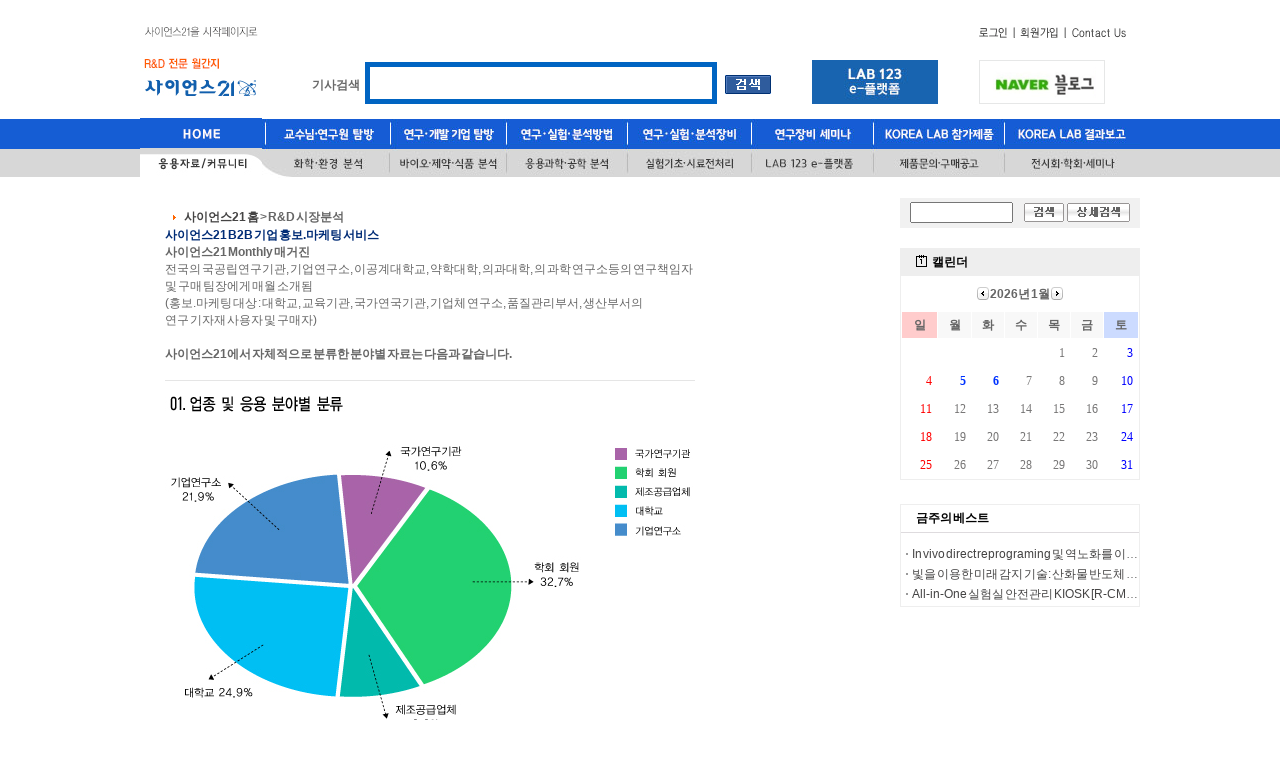

--- FILE ---
content_type: text/html;charset=UTF-8
request_url: https://s21.co.kr/htmlpage/htmlpage.jsp?no=7
body_size: 30169
content:
















<!DOCTYPE html PUBLIC "-//W3C//DTD XHTML 1.0 Transitional//EN" "https://www.w3.org/TR/xhtml1/DTD/xhtml1-transitional.dtd">
<html xmlns="https://www.w3.org/1999/xhtml" xml:lang="ko" lang="ko">
<head>
<link rel="shortcut icon" href="/favicon.ico">
<meta http-equiv="Content-Type" content="text/html; charset=UTF-8"/>


<title>사이언스21 입니다.</title>
<meta name="title" content="사이언스21 입니다."/>

<meta name="description" content="사이언스21" />


<meta name="subject" content="사이언스21 입니다."/>
<meta name="author" content="사이언스21"/>
<meta name="classification" content="Text & Images"/>
<meta name="copyright" content="사이언스21"/>


<meta property="og:type" content="website"/>
<meta property="og:title" content="사이언스21 입니다."/>
<meta property="og:description" content="사이언스21"/>
<meta property="og:image" content="https://www.s21.co.kr/news/upload/null"/>
<meta property="og:url" content="https://www.s21.co.kr"/>

<meta name="viewport" content="width=device-width"/>
<meta name="twitter:card" content="사이언스21"/>
<meta name="twitter:title" content="사이언스21 입니다."/>
<meta name="twitter:description" content="사이언스21"/>
<meta name="twitter:image" content="https://www.s21.co.kr/news/upload/null"/>
<meta name="twitter:domain" content="https://www.s21.co.kr">

<link rel="canonical" href="https://www.s21.co.kr"/>

<link rel="stylesheet" type="text/css" href="/css/style.css"/>
<script language="javascript" src="/other.js"></script>
<script language="javascript" src="/js/common.js"></script>
<script language="javascript" src="/js/prototype.js"></script>



<script language="javascript">
var amCheck = false;

var menu_focus=null;

	goNew_window=function(location_src){
		var win = window.open(location_src,"");
		
	}
	goChannel=function(cg_id,c_id){
		var list="";
		

			if(c_id==30){
	

				document.location='/news_list.jsp?cg_id=0&c_id=30';



	
			}else if(c_id==20){
			
	

				document.location='/news_list.jsp?cg_id=0&c_id=20';



	
			}else if(c_id==2){
			
	

				document.location='/news_list.jsp?cg_id=0&c_id=2';



	
			}else if(c_id==8){
			
	

				document.location='/news_list.jsp?cg_id=0&c_id=8';



	
			}else if(c_id==32){
			
	

				document.location='/news_list.jsp?cg_id=0&c_id=32';



	
			}else if(c_id==5){
			
	

				document.location='/news_list.jsp?cg_id=0&c_id=5';



	
			}else if(c_id==35){
			
	

				document.location='/news_list.jsp?cg_id=0&c_id=35';



	
			}else if(c_id==33){
			
	

				document.location='/news_list.jsp?cg_id=0&c_id=33';



	
			}else if(c_id==34){
			
	

				document.location='/news_list.jsp?cg_id=0&c_id=34';



	
			}else if(c_id==36){
			
	

				document.location='/news_list.jsp?cg_id=0&c_id=36';



	
			}else if(c_id==37){
			
	

				document.location='/news_list.jsp?cg_id=0&c_id=37';



	
			}else if(c_id==16){
			
	

				document.location='/news_list.jsp?cg_id=0&c_id=16';



	
			}else if(c_id==17){
			
	

				document.location='/news_list.jsp';



	
		}
	
	

}
banner_click=function(bi_cd){
	document.getElementById("banner_event").src="/news_proc/banner_click.jsp?bi_cd="+bi_cd;
}
default_banner_click=function(bi_cd,default_check){
	document.getElementById("banner_event").src="/news_proc/banner_click.jsp?bi_cd="+bi_cd+"&default_check=true";
}



function design_search(){
	if(document.getElementById("search_temp") != null){
		
		var checkStr = document.getElementById("search_temp").value.replace(/(^\s*)|(\s*$)/g, "")
		if(checkStr == ""){
			alert("검색어를 입력하세요.");
			document.getElementById("search_temp").value = "";
			document.getElementById("search_temp").focus();
			return;
		}
	}
	document.getElementById("search_value").value=encodeURI(checkStr);
	document.getElementById("top_design_search").method="get";
	document.getElementById("top_design_search").action="/news_search.jsp";
	document.getElementById("top_design_search").submit();
	return;
}
 
var mobileKeyWords = new Array("iPhone", "iPod", "BlackBerry", "Android", "Windows CE", "LG", "MOT", "SAMSUNG", "SonyEricsson");

for (var mi=0;mi<mobileKeyWords.length;mi++){
	
	if (navigator.userAgent.match(mobileKeyWords[mi]) != null){

if("/news_view.jsp"=="/htmlpage/htmlpage.jsp"){
	location.href = "/m/view.jsp?ncd=null";
}else{
	location.href = "/m/";
}

	
		
	break;
	}
}

</script>


<script type="text/javascript">

function fbs_click(url, title, desc) {
    
    var _url = '?u=' + encodeURIComponent(url) 
                     + '&t=' + encodeURIComponent(title) 
                     + '&d=' + desc;
            
    
    winObj =  window.open('https://www.facebook.com/share.php' + _url ,'sharer','toolbar=0,status=0,width=626,height=436');
    return false;
}
function kakao_click(url, title, desc) {
    
/*     var _url = '?u=' + encodeURIComponent(url) 
                     + '&t=' + encodeURIComponent(title) 
                     + '&d=' + desc; */
            
    
    winObj =  window.open('https://story.kakao.com/share?url=' + url ,'sharer','toolbar=0,status=0,width=626,height=436');
    return false;
}
function snsNews(media,title) {
	var sendUrl;
	var locUrl = location.href;
	switch(media) {
		case "twitter":
			sendUrl = "https://twitter.com/intent/tweet?url="+encodeURIComponent(title)+" "+encodeURIComponent(locUrl);
			openNewsWin(sendUrl);
			break;
		case "metoday":
			sendUrl = "https://me2day.net/posts/new?new_post[body]="+encodeURIComponent(title)+":"+encodeURIComponent(locUrl)+"&amp;new_post[tags]="+ encodeURIComponent('스포츠동아') +"";
			openNewsWin(sendUrl);
			break;
		case "naver":
			sendUrl = "https://bookmark.naver.com/post?ns=1&amp;title="+encodeURIComponent(title)+"&amp;url="+encodeURIComponent(locUrl);
			openNewsWin(sendUrl);
			break;
		case "google":
			sendUrl = "https://www.google.com/bookmarks/mark?op=add&amp;title="+encodeURIComponent(title)+"&amp;bkmk="+encodeURIComponent(locUrl);
			openNewsWin(sendUrl);
			break;
		case "cyworld":
			sendUrl = "https://csp.cyworld.com/bi/bi_recommend_pop.php?url="+window.location.href+"&amp;title=4oCY7ZS867aA66%2B47J244oCZIOuwleuvvOyYgSwg66y067O07KCVIOq4gOuemOuouCDrqrjrp6Qg4oCY64yA66WZIOyYrO2CrOKAmQ%3D%3D&amp;thumbnail=https://sports.donga.com//THUMB/2012/05/11/46164129.2.thumb.jpg&amp;summary=[base64]%[base64]%2B87JiB7J20IOykkeq1rSDsg4HtlbQg67CV656M7ZqM7J6l7JeQ&amp;writer=";
			openNewsWin2(sendUrl);
			break;
		case "facebook":
			sendUrl = "https://www.facebook.com/sharer.php?u="+encodeURIComponent(locUrl)+"&amp;t=%E2%80%98%ED%94%BC%EB%B6%80%EB%AF%B8%EC%9D%B8%E2%80%99+%EB%B0%95%EB%AF%BC%EC%98%81%2C+%EB%AC%B4%EB%B3%B4%EC%A0%95+%EA%B8%80%EB%9E%98%EB%A8%B8+%EB%AA%B8%EB%A7%A4+%E2%80%98%EB%8C%80%EB%A5%99+%EC%98%AC%ED%82%AC%E2%80%99";
			openNewsWin(sendUrl);
			break;
	}
}

function sendSns(sns, url, txt){
    var o;
    var _url = encodeURIComponent(url);
    var _txt = encodeURIComponent(txt);
    var _br  = encodeURIComponent('\r\n');
 
    switch(sns){
        case 'facebook':
            o = {
                method:'popup',
                url:'https://www.facebook.com/sharer/sharer.php?u=' + _url
            };
            break;
 
        case 'twitter':
            o = {
                method:'popup',
                url:'https://twitter.com/intent/tweet?text=' + _txt + '&url=' + _url
            };
            break;
 
        case 'me2day':
            o = {
                method:'popup',
                url:'https://me2day.net/posts/new?new_post[body]=' + _txt + _br + _url + '&new_post[tags]=epiloum'
            };
            break;
 
        case 'kakaotalk':
            o = {
                method:'web2app',
                param:'sendurl?msg=' + _txt + '&url=' + _url + '&type=link&apiver=2.0.1&appver=2.0&appid=dev.epiloum.net&appname=' + encodeURIComponent('Epiloum 개발노트'),
                a_store:'itms-apps://itunes.apple.com/app/id362057947?mt=8',
                g_store:'market://details?id=com.kakao.talk',
                a_proto:'kakaolink://',
                g_proto:'scheme=kakaolink;package=com.kakao.talk'
            };
            break;
 
        case 'kakaostory':
            o = {
                method:'web2app',
                param:'posting?post=' + _txt + _br + _url + '&apiver=1.0&appver=2.0&appid=dev.epiloum.net&appname=' + encodeURIComponent('Epiloum 개발노트'),
                a_store:'itms-apps://itunes.apple.com/app/id486244601?mt=8',
                g_store:'market://details?id=com.kakao.story',
                a_proto:'storylink://',
                g_proto:'scheme=kakaolink;package=com.kakao.story'
            };
            break;
 
        case 'band':
            o = {
                method:'web2app',
                param:'create/post?text=' + _txt + _br + _url,
                a_store:'itms-apps://itunes.apple.com/app/id542613198?mt=8',
                g_store:'market://details?id=com.nhn.android.band',
                a_proto:'bandapp://',
                g_proto:'scheme=bandapp;package=com.nhn.android.band'
            };
            break;
 
        default:
            alert('지원하지 않는 SNS입니다.');
            return false;
    }
 
    switch(o.method){
        case 'popup':
            window.open(o.url);
            break;
 
        case 'web2app':
            if(navigator.userAgent.match(/android/i))
            {
                // Android
                setTimeout(function(){ location.href = 'intent://' + o.param + '#Intent;' + o.g_proto + ';end'}, 100);
            }
            else if(navigator.userAgent.match(/(iphone)|(ipod)|(ipad)/i))
            {
                // Apple
                setTimeout(function(){ location.href = o.a_store; }, 200);          
                setTimeout(function(){ location.href = o.a_proto + o.param }, 100);
            }
            else
            {
                alert('이 기능은 모바일에서만 사용할 수 있습니다.');
            }
            break;
    }
}  
function openNewsWin(openUrl) {
	var winObj;
	winObj = window.open(openUrl,"sendNewsWin","width=1024, height=800");
}



</script>

<style type="text/css">
body {
		
}

	#menu_box .menu_1 {background-color:#null; border:1px solid #null;}
	#menu_box .menu_1 .tab2 ul li a{color:#null;}
	#menu_box .menu_1 .tab2 ul li a:hover{border-color:#null;border-bottom:1px solid #null;background-color:#null;color:#null}
	.copy_box {border-top-color: #null;}
</style>
</head>
<body class="customize_body" leftmargin="0" topmargin="0" marginwidth="0" marginheight="0">

	<div id="all_960">
		<div style="text-align:right; position:absolute;top:10; width:300px;left:-310px;float:right;"></div>
		<div style="position:absolute;top:10; width:300px;left:1010px;"></div>

		<div id="header">
<!----////////////////////////////상단 인쿠르드시작//////////////////////////////-->
<style>
body {margin:0;background-image:url(http://www.s21.co.kr/news/upload/CVS/1599711828519.gif); background-repeat:repeat-x;}
</style>



<table width="960" style="padding-top: 15px;" border="0" cellspacing="0" cellpadding="0">
<tbody>
<tr>
<td valign="top">
<table width="960" style="padding-top: 15px;" border="0" cellspacing="0" cellpadding="0">
<tbody>
<tr>
<td valign="top">
<table width="960" border="0" cellspacing="0" cellpadding="0">
<tbody>
<tr></tr></tbody></table></td>
</tr><tr>
<td valign="top">
<table width="960" border="0" cellspacing="0" cellpadding="0">
<tbody>
<tr>
<td height="177"><img src="/news/upload/CVS/1628231072249.jpg" border="0" usemap="#Map">
  <map name="Map" id="Map">
    <area onfocus="blur()" href="http://www.s21.co.kr" shape="RECT" coords="4,119,139,147">
    <area href="http://s21.co.kr/bbs/bbs.jsp?board_id=1428393365252" shape="rect" coords="3,149,138,177">
<area onclick="this.style.behavior='url(#default#homepage)';this.setHomePage('http://www.s21.co.kr');" onfocus="blur()" href="#" shape="RECT" coords="4,24,121,42" a="">
    <area onfocus="blur()" href="http://www.s21.co.kr" shape="RECT" coords="2,51,126,99">
  </map>  </td>
<td valign="top">
<table width="100%" border="0" cellspacing="0" cellpadding="0">
<tbody>
<tr>
<td height="54" valign="bottom"><map name="Map4Map2" id="Map4Map2">
  <area href="https://www.facebook.com/pages/사이언스21/318552021646192?ref=hl" shape="rect" coords="3,3,121,41" target="_blank">
</map>
  <table height="67" border="0" cellspacing="0" cellpadding="0">
    <tbody>
      <tr>
        <td width="60" height="61" valign="bottom"></td>
        <td width="61" valign="bottom" style="padding-bottom: 25px;"><strong><font color="#696969">기사검색</font></strong></td>
        <td width="326" valign="bottom" style="padding-bottom: 15px;"><strong><font color="#ffffff">
          <form name="top_design_search" id="top_design_search" action="/news_search.jsp" method="get">
            <input name="search_temp" class="select_1" id="search_temp" style="padding: 6px; border: 5px solid rgb(0, 100, 194); border-image: none; width: 330px; height: 20px; color: rgb(0, 0, 0); font-size: 10pt; font-weight: bold;" onkeydown="javascript_:if(event.keyCode == 13){design_search();}" size="49">
			<input name="search_value" id="search_value" style="display: none;">
          </form>
        </font></strong></td>
        <td width="87" valign="bottom" style="padding-bottom: 25px;">&nbsp;&nbsp;&nbsp;<img width="46" height="19" align="absmiddle" style="cursor: pointer;" onclick="javascript:design_search();" src="https://www.s21.co.kr/upload/images/bt_search.gif" border="0"></td>
        <td width="10" valign="bottom">&nbsp;</td>
        <td width="130" valign="bottom" style="padding-bottom: 15px;"><img src="https://www.s21.co.kr/news/upload/CVS/1762847019255.jpg" border="0" usemap="#Map4Map2Map"></td>
        <td width="10">&nbsp;</td>
        <td width="130"><img src="https://www.s21.co.kr/news/upload/CVS/1527048515425.gif" border="0" usemap="#MapMap"></td>
      </tr>
    </tbody>
  </table>
  <map name="MapMap" id="MapMap">
    <area onfocus="blur()" href="http://blog.naver.com/thescience21" shape="rect" coords="30,61,152,101" target="_blank">
    <area onfocus="blur()" href="/mem/mem_login.jsp" shape="rect" coords="26,26,63,42">
    <area onfocus="blur()" href="/mem/mem_member.jsp" shape="rect" coords="68,24,112,41">
    <area onfocus="blur()" href="/mem/mem_member.jsp" shape="rect">
    <area onfocus="blur()" href="mailto:ceo@s21.co.kr" shape="rect" coords="120,24,180,41" target="_blank">
  </map>
  <map name="Map4Map2Map" id="Map4Map2Map">
    <area onfocus="blur()" href="https://lab123.com/main/index" shape="rect" coords="3,3,121,41" target="_blank">
  </map></td></tr><tr>

</tr><tr>
<td align="left"><img src="http://www.s21.co.kr/news/upload/CVS/1763601280137.jpg" border="0" usemap="#Map2">
  <map name="Map2" id="Map2">
  <area onfocus="blur()" href="https://www.lab123.com/main/index" shape="RECT" coords="494,32,608,55">

  <area onfocus="blur()" href="javascript:goChannel('0','37');" shape="RECT" coords="369,32,483,55">
  <area onfocus="blur()" href="javascript:goChannel('0','34');" shape="RECT" coords="248,32,362,55">
  <area onfocus="blur()" href="javascript:goChannel('0','33');" shape="RECT" coords="128,34,242,57">
  <area onfocus="blur()" href="javascript:goChannel('0','35');" shape="RECT" coords="9,33,123,56">
  <area onfocus="blur()" href="http://www.s21.co.kr/bbs/bbs.jsp?board_id=1428393365252" shape="RECT" coords="624,31,728,54">
  <area onfocus="blur()" href="http://s21.co.kr/news_list.jsp?cg_id=null&amp;c_id=5" shape="RECT" coords="627,5,732,26">
  <area onfocus="blur()" href="javascript:goChannel('0','32');" shape="RECT" coords="497,5,602,26">
    <area onfocus="blur()" href="javascript:goChannel('0','8');" shape="RECT" coords="371,6,476,27">
    <area onfocus="blur()" href="/news_list.jsp?cg_id=0&amp;c_id=30" shape="RECT" coords="7,6,121,29">
    <area onfocus="this.blur()" href="javascript:goChannel('0','20');" shape="RECT" coords="132,5,235,28">
    <area onfocus="this.blur()" href="javascript:goChannel('0','2');" shape="RECT" coords="252,5,350,25">
    <area onfocus="blur()" href="http://s21.co.kr/htmlpage/htmlpage.jsp?no=18" shape="rect" coords="757,4,868,26">
    <area onfocus="blur()" href="/bbs/bbs.jsp?board_id=1387433035702" shape="rect" coords="761,32,868,57">
  </map></td>
</tr></tbody></table><map name="Map3" id="Map3">
  <area href="http://lab123.com/main/index" shape="RECT" coords="52,151,171,175"><area href="javascript:goChannel('0','10');" shape="RECT" coords="-6,125,21,143"><area href="http://www.s21.co.kr/bbs/bbs.jsp?board_id=1428393365252" shape="RECT" coords="1,151,30,174"><area href="/mem/mem_login.jsp" shape="RECT" coords="24,26,56,38"><area href="/mem/mem_member.jsp" shape="RECT" coords="65,25,110,40">
  <area href="mailto:ceo@s21.co.kr" shape="RECT" coords="118,25,178,40" target="_blank"><area href="http://www.s21.co.kr/htmlpage/htmlpage.jsp?no=18" shape="RECT" coords="53,121,172,145">
  <area href="http://blog.naver.com/thescience21" shape="rect" coords="32,63,152,101" target="_blank"></map></td></tr></tbody></table></td></tr></tbody></table></td></tr></tbody></table><map name="Map4"><area href="https://www.facebook.com/pages/사이언스21/318552021646192?ref=hl" shape="rect" coords="3,3,121,41" target="_blank"></map>
  
  <map name="Map5" id="Map5">
    <area href="#" shape="rect" coords="43,6,128,33">
    <area href="#" shape="rect" coords="48,38,126,56">
  </map>
<!----////////////////////////////상단인쿠르드끝////////////////////////////////-->       
		</div>   
		<!--상단끝★★-->


		<!--★★컨덴츠 시작-->


		<div id="lay_3">


				<div id="lay_2dan1_4_sub" style="width:730px;"><!-- 3단일경우 width 500px 줘야함 -->




<table width="100%" border="0" cellpadding="0" cellspacing="0">
<tr>
	<td width="15" align="right" valign="top"></td>
	<td valign="top">
		<table width="100%" border="0" align="center" cellpadding="0" cellspacing="0">
		<tr>
			<td height="10"></td>
		</tr>
		<tr>
			<td height="20" valign="top">
				<table width="100%"  align="center" cellpadding="0" cellspacing="0">
				<tr>
					<td width="10">
					</td>
					<td>

						<table width="100%"  align="center" cellpadding="0" cellspacing="0">


						<tr>
							<td>
							
							
								<table>
									<tr>
										<td><p align="left"><img align="absMiddle" style="width: 19px; height: 19px;" src="http://s21.co.kr/upload/images/1223275085853.gif" border="0" hspace="0"><a href="http://s21.co.kr/"><strong>사이언스21 홈</strong></a><strong> &gt; <font id="this_menu_title">R&amp;D 시장분석</font></strong></p>
<p><font color="#002c76"><strong>사이언스21 B2B 기업 홍보.마케팅 서비스</strong></font></p>
<p><strong>사이언스21 Monthly 매거진 </strong></p>
<p>전국의 국공립연구기관, 기업연구소, 이공계대학교, 약학대학, 의과대학, 의 과학 연구소등의 연구책임자 <br>및 구매 팀장에게 매월 소개됨<br>(홍보.마케팅 대상 : 대학교, 교육기관, 국가연국기관, 기업체 연구소, 품질관리부서, 생산부서의<br>연구 기자재 사용자 및 구매자) <br></p>
<p><br><strong>사이언스21에서 자체적으로 분류한 분야별 자료는 다음과 같습니다.</strong></p>
<p><br></p>
<p><img style="width: 530px; height: 366px;" src="http://s21.co.kr/upload/images/1225346830047.jpg" border="0" hspace="0"><br><p align="left"><br><div align="left"></div><p></p><p><br><p><img style="width: 530px; height: 394px;" alt="" src="http://s21.co.kr/news/upload/1431668131965.jpg"><br><div align="center"><table style="margin: 5px;" border="0"><tbody><tr><td align="center"><p align="left"><br></p></td></tr><tr><td align="center"></td></tr></tbody></table></div><p align="left"><img style="width: 530px; height: 367px;" alt="" src="http://www.s21.co.kr/news/upload/1488441401180.gif"><div align="left"></div><p></p><br><br><div align="center"><table style="margin: 5px;" border="0"><tbody><tr><td align="center"><p align="left"><br></p></td></tr><tr><td align="center"></td></tr></tbody></table></div><br><br><img style="width: 530px; height: 367px;" src="http://s21.co.kr/upload/images/1225346994461.jpg" border="0" hspace="0"><br><br><img style="width: 530px; height: 341px;" src="http://s21.co.kr/upload/images/1225347027295.jpg" border="0" hspace="0"><p></p>
<p><br><strong>사이언스21 온-오프라인 매거진 발행 </strong></p>
<p>R&amp;D 연구개·개발 분야의 기기, 장비 및 개발완성 제품들을 발굴 취재하여 소개함으로서, 대한민국의 <br>R&amp;D 연구·개발 분야에 중요한 저보제공 및 기획, 마케팅, 영업 서비스를 제공하고자 하는데 목적이 있습니다. (년10만 여명 이상의 연구원 과 구매담당자들에게 온라인 매거진 또는 오프라인 매거진을 전국으로 무상 배포)<br><br></p>
<p><br>&nbsp;</p></td>
									</tr>
								</table>
							
						
						
							</td>
						</tr>


						</table>

					</td>
					<td width="10">
					</td>
				</tr>
				</table>	
			</td>
			
		
		</tr>
		</table>
	</td>
		<td width="15"></td>
	</tr>
</table>


			</div><!--컨텐츠 끝☆☆-->
			<!--☆☆우1단 시작-->
			<div id="lay_1dan_r">


	<!----/////////////////////////////////////////////////////////////////////////////////////////////우측아이템시작//////////////////////////////-->
	<script language="javascript">	top_search_check_10_1=function(){		if(document.top_simple_search_10_1.search_value_temp.value==""){			alert('검색어를 입력해주세요');			document.top_simple_search_10_1.search_value_temp.focus();			return;		}else{			document.top_simple_search_10_1.search_value.value=encodeURI(document.top_simple_search_10_1.search_value_temp.value);			document.top_simple_search_10_1.submit();		}	}</script><table width="240" border="0" cellspacing="0" cellpadding="0" style="margin-bottom:10px;"><tr>  <td width="10"><img src="/images/index/t_log1_1.gif" alt=""/></td>  <td bgcolor="#f1f1f1" class="text_b"><table cellspacing="0" cellpadding="0" width="100%" border="0">
<tr><form method="GET" name="top_simple_search_10_1" action="/news_search.jsp">
	<td><input name="search_value_temp" class="select_1" size="13"  onKeyDown="javascript:if(event.keyCode == 13){top_search_check_10_1();}"/></td>
	<td><img src="/images/index/bt_sch1_1.gif" onClick="javascript:top_search_check_10_1();" style="cursor:pointer" alt=""/><input type="hidden" name="search_value" style="display:none"/></td>
	<td width="63"><img src="/images/index/bt_sch1_2.gif" onClick="document.location='/news_search.jsp'" style="cursor:pointer" alt=""/></td>
</tr></form>
</table>	  </td>      <td width="10"><img src="/images/index/t_log1_2.gif" alt=""/></td>    </tr>  </table>  <table width="100%" border="0" cellpadding="0" cellspacing="0">    <tr>      <td height="10"></td>    </tr>  </table><script language="javascript">
function getDocHeight(doc) {
 doc = doc || document;   
 var body = doc.body, html = doc.documentElement;
  var height = Math.max(body.scrollHeight, body.offsetHeight,
  html.clientHeight, html.scrollHeight, html.offsetHeight);
  return height;
  }
  function setIframeHeight(id) {
   var ifrm = document.getElementById(id);
   var doc = ifrm.contentDocument ? ifrm.contentDocument :
   ifrm.contentWindow.document;
   ifrm.style.visibility = 'hidden';
   ifrm.style.height = '10px';  
   ifrm.style.height = getDocHeight(doc) + 4 + 'px';
   ifrm.style.visibility = 'visible';
  }
</script>
<iframe id='Calendar' src='/calendar/calendar.jsp?target=' width="100%" height="232" frameborder="0" border="0" scrolling="no" title="기사캘린더" onload='setIframeHeight(this.id)' style="margin-bottom:10px;"></iframe><!--3박스기사--><div class="box_s3" style="margin-bottom:10px;background-color:#ffffff;border-width:1px;border-color:#eee;">
<div class="list_box1">
<div class="list_st" style="border-bottom:1px solid #dedbde;color:#000000;background-color:#ffffff;">금주의 베스트</div>
<div class="pho_list1">
<div class="list_s2">
  <ul>
<li style="white-space: nowrap; overflow: hidden; text-overflow:ellipsis;width:226px;"><a href="/news_view.jsp?ncd=4962">In vivo direct reprograming 및 역노화를 이용한 대사질환치료</a></li><li style="white-space: nowrap; overflow: hidden; text-overflow:ellipsis;width:226px;"><a href="/news_view.jsp?ncd=4963">빛을 이용한 미래 감지 기술: 산화물 반도체 기반 광센서 응용 기술</a></li><li style="white-space: nowrap; overflow: hidden; text-overflow:ellipsis;width:226px;"><a href="/news_view.jsp?ncd=4960">All-in-One 실험실 안전관리 KIOSK [R-CMS v3]</a></li>	</ul>
</div>
</div>
</div>
</div><!--기사2 끝-->

	<!----/////////////////////////////////////////////////////////////////////////////////////////////우측아이템끝//////////////////////////////-->           					
			</div>
			<!--우1단 끝☆☆-->


		</div>
		<!--컨덴츠 끝★★-->
		<!--★★하단카피시작-->

	<table width="1000" border="0" cellspacing="0" cellpadding="0">
<tbody>
<tr>
<td width="1000"><img width="1000" height="18" src="https://www.s21.co.kr/upload/images/copy1_1.gif"></td></tr>
<tr>
<td>
<table width="100%" border="0" cellspacing="0" cellpadding="0">
<tbody>
<tr>
<td width="21%"><div align="center"><table style="margin: 5px;" border="0"><tbody><tr><td align="center"><img style="width: 212px; height: 100px;" alt="" src="/news/upload/1659681993400.gif"></td></tr><tr><td align="center" style="color: rgb(114, 114, 114); font-family: 굴림체; font-size: 10pt;"></td></tr></tbody></table></div></td>
<td>
<table width="110%" border="0" cellspacing="0" cellpadding="0">
<tbody>
<tr>
<td height="14"><font face="돋움"><a href="/htmlpage/htmlpage.jsp?no=1"><font color="#000000">회사소개 및 글꼴안내</font></a>&nbsp;<a href="/htmlpage/htmlpage.jsp?no=7"><font color="#000000">/</font></a><a href="/htmlpage/htmlpage.jsp?no=22"><font color="#000000"> 방문자통계</font></a>&nbsp;/ <a href="http://s21.co.kr/htmlpage/htmlpage.jsp?no=5"><font color="#000000">광고안내 / </font></a><a href="/htmlpage/htmlpage.jsp?no=2"><font color="#000000">회원약관</font></a> /&nbsp;<a href="/htmlpage/htmlpage.jsp?no=3"><font color="#000000">개인정보처리방침</font></a>&nbsp;/&nbsp;<a href="/htmlpage/htmlpage.jsp?no=4"><font color="#000000">이메일주소 무단수집거부</font></a> </font></td>
</tr>
<tr>
<td height="3"></td></tr>
<tr>
<td>
<p><font face="돋움"><strong>(주)사이언스이십일</strong> 서울특별시 강남구&nbsp;영동대로 513, 417호(삼성동, 코엑스 4층)&nbsp;|&nbsp;대표이사 : 이찬영<br>사업자등록번호 : 114 – 86- 34521 | 통신판매업신고번호 : 제 2009-서울강남-01877호<br>정기간행물 등록번호- 사이언스21 : 강남 라 00393<font size="2"> | </font></font><font face="돋움" size="2">개인정보보호책임자 :</font><font face="돋움"><font face="돋움" size="2"> </font><font size="2">조다혜 팀장</font><span style="font-size: 16px;">(</span><a href="mailto:webmaster@s21.co.kr">webmaster@s21.co.kr</a><span style="font-size: 16px;">)</span><br>전화 : 02-536-1540 | 팩스 : 02-536-1510<font size="2"> | </font>Contact to : 조다혜 팀장</font><span style="font-size: 16px;">(</span><a style="font-family: 돋움;" href="mailto:webmaster@s21.co.kr">webmaster@s21.co.kr</a><span style="font-size: 16px;">)</span><font face="돋움"><font color="#333333"><br></font>Copyright 2008 Science21 Co.,Ltd., All rights reserved.</font></p>
<p></p></td></tr></tbody></table></td></tr></tbody></table></td></tr>
<tr>
<td><img width="1000" src="https://www.s21.co.kr/upload/images/copy1_3.gif">&nbsp;</td></tr></tbody></table>
<table width="1000" height="10" border="0" cellspacing="0" cellpadding="0">
<tbody>
<tr>
<td height="10"></td></tr></tbody></table>
	
<table border="0" width="100%">		
		<tr>
			<td height="3px" colspan="2"></td>
		</tr>
		<tr>
		<td style="text-align:right; position: relative;height:5px;"><div style="position:absolute;top:-60px;right:20px"><a href="http://www.brainstorm.co.kr/webprograming/prog_bspaper.htm" target="_blank"><img src="/images/POWEREDBY_BS.gif" style="height: 75%;"/></a></div></td><td width="2px"></td>
		</tr>
				
		<tr>
			<td height="2px" colspan="2"></td>
		</tr>
		</table>
	</div>
	

<iframe id="banner_event" style="display:none" title="빈프레임"></iframe>



	<script language="javascript">
		try{
			document.getElementById("login_link").innerHTML="<a href=\"/mem/mem_login.jsp\">로그인</a>";
		}catch(ex){}
	</script>

	<script language="javascript">
		try{
			document.getElementById("join_link").innerHTML="<a href=\"/mem/mem_member.jsp\">회원가입</a>";
		}catch(ex){}
	</script>

	
	
	
	
	
<script>if(amCheck){
	document.getElementById("header").style.overflow="unset";
}</script>
</body> 
</html>



--- FILE ---
content_type: text/html;charset=UTF-8
request_url: https://s21.co.kr/calendar/calendar.jsp?target=
body_size: 2942
content:









<link rel="stylesheet" type="text/css" href="/css/paper.css">


<html xmlns="http://www.w3.org/1999/xhtml" xml:lang="ko" lang="ko">
<head>
<meta http-equiv="Content-Type" content="text/html; charset=utf-8" />
<link rel="stylesheet" type="text/css" href="/css/style.css"/>
<title>뉴스캘린더</title>
</head>
<body>
<div class="box_s2" id="calendar_box">
<div class="box_s1_t2"><img class="s1_t_img" src="/images/other/icon_call.gif" alt="" />캘린더</div>

			<table cellspacing="0" border="1" summary="칼렌더" class="call_s">
<caption>칼렌더</caption>
<colgroup> 
<col width="15%"/>
<col width="14%"/>
<col width="14%"/>
<col width="14%"/>
<col width="14%"/>
<col width="14%"/>
<col width="15%"/>  
</colgroup>
<thead>
<tr>
  <th colspan="7" scope="col" class="list_1_t"><a href="/calendar/calendar.jsp?curYear=2026&curMonth=1&curDay=7&prevpagetype=&calmode=prev" title="이전달"><img class="middle_1" src="/images/other/btn_cal_pre.gif" alt="이전달"></a>  2026년 1월   <a href="/calendar/calendar.jsp?curYear=2026&curMonth=1&curDay=7&prevpagetype=&calmode=next" title="다음달"><img class="middle_1" src="/images/other/btn_cal_nex.gif" alt="다음달" /></a></th>
  </tr>
<tr>
<th scope="col" style="background-color:#ffcccc">일</th>
<th scope="col">월</th>
<th scope="col">화</th>
<th scope="col">수</th>
<th scope="col">목</th>
<th scope="col">금</th>
<th scope="col" style="background-color:#ccdbff">토</th>
</tr>
</thead>
<tbody><tr>
<td align="center"></td>
<td align="center"></td>
<td align="center"></td>
<td align="center"></td>
<td align="center">1</td>
<td align="center">2</td>
<td align="center" class="p_0000ff">3
</td>
</tr>
<tr>
<td align="center" class="p_ff0000">4
</td>
<td align="center"><a href="/news_search.jsp?n_time=2026-01-05" target=_parent><font color='#0033ff'><b>5</b></font></a></td>
<td align="center"><a href="/news_search.jsp?n_time=2026-01-06" target=_parent><font color='#0033ff'><b>6</b></font></a></td>
<td align="center">7</td>
<td align="center">8</td>
<td align="center">9</td>
<td align="center" class="p_0000ff">10
</td>
</tr>
<tr>
<td align="center" class="p_ff0000">11
</td>
<td align="center">12</td>
<td align="center">13</td>
<td align="center">14</td>
<td align="center">15</td>
<td align="center">16</td>
<td align="center" class="p_0000ff">17
</td>
</tr>
<tr>
<td align="center" class="p_ff0000">18
</td>
<td align="center">19</td>
<td align="center">20</td>
<td align="center">21</td>
<td align="center">22</td>
<td align="center">23</td>
<td align="center" class="p_0000ff">24
</td>
</tr>
<tr>
<td align="center" class="p_ff0000">25
</td>
<td align="center">26</td>
<td align="center">27</td>
<td align="center">28</td>
<td align="center">29</td>
<td align="center">30</td>
<td align="center" class="p_0000ff">31
</td>
</tr>
<tr>
</tbody>
</table>

</div>
<!--★★★★★칼렌더 창끝★★★★★-->
</body>
</html>

--- FILE ---
content_type: text/css
request_url: https://s21.co.kr/css/style.css
body_size: 2284
content:
@charset "utf-8";



/* 레이아웃 css  */
@import url(layout.css);

/* 컨덴츠 css  */
@import url(cont.css);

/* 서브1 css  */
@import url(serve_1.css);

/* 상단+하단 css */
@import url(top_copy.css);

/* 좌측+우측 css */
@import url(left_right.css);

/* 공통 css */
@import url(common.css);

/* 팝업 css */
@import url(pop.css);

/* 웹폰트 */
/* @import url(http://fonts.googleapis.com/earlyaccess/nanumgothic.css); */
/* 나눔 웹폰트 가져오기 180115 morenvy.com */
/* Nanum Gothic (Korean) http://www.google.com/fonts/earlyaccess */

@font-face {
  font-family: 'Nanum Gothic';
  font-style: normal;
  font-weight: 400;
  src: url(//fonts.gstatic.com/ea/nanumgothic/v5/NanumGothic-Regular.eot);
  src: url(//fonts.gstatic.com/ea/nanumgothic/v5/NanumGothic-Regular.eot?#iefix) format('embedded-opentype'),
        url(//fonts.gstatic.com/ea/nanumgothic/v5/NanumGothic-Regular.woff2) format('woff2'),
        url(//fonts.gstatic.com/ea/nanumgothic/v5/NanumGothic-Regular.woff) format('woff'),
        url(//fonts.gstatic.com/ea/nanumgothic/v5/NanumGothic-Regular.ttf) format('truetype');
}
@font-face {
  font-family: 'Nanum Gothic';
  font-style: normal;
  font-weight: 700;
  src: url(//fonts.gstatic.com/ea/nanumgothic/v5/NanumGothic-Bold.eot);
  src: url(//fonts.gstatic.com/ea/nanumgothic/v5/NanumGothic-Bold.eot?#iefix) format('embedded-opentype'),
        url(//fonts.gstatic.com/ea/nanumgothic/v5/NanumGothic-Bold.woff2) format('woff2'),
        url(//fonts.gstatic.com/ea/nanumgothic/v5/NanumGothic-Bold.woff) format('woff'),
        url(//fonts.gstatic.com/ea/nanumgothic/v5/NanumGothic-Bold.ttf) format('truetype');
}
@font-face {
  font-family: 'Nanum Gothic';
  font-style: normal;
  font-weight: 800;
  src: url(//fonts.gstatic.com/ea/nanumgothic/v5/NanumGothic-ExtraBold.eot);
  src: url(//fonts.gstatic.com/ea/nanumgothic/v5/NanumGothic-ExtraBold.eot?#iefix) format('embedded-opentype'),
        url(//fonts.gstatic.com/ea/nanumgothic/v5/NanumGothic-ExtraBold.woff2) format('woff2'),
        url(//fonts.gstatic.com/ea/nanumgothic/v5/NanumGothic-ExtraBold.woff) format('woff'),
        url(//fonts.gstatic.com/ea/nanumgothic/v5/NanumGothic-ExtraBold.ttf) format('truetype');
}


--- FILE ---
content_type: text/css
request_url: https://s21.co.kr/css/cont.css
body_size: 49412
content:
@charset "utf-8";

/* ☆☆☆☆☆730사이즈 컨덴츠들☆☆☆☆☆*/

/* A타입(헤드라인기사)*/
.type_a_box {margin-bottom:20px;padding:0;clear:both;}
.type_a_box .type_a{width:730px;padding:0;list-style:none;}
.type_a_box .type_a li{clear:both;_height:0;}
.type_a_box .type_a2{overflow:hidden;border-bottom:1px solid #dedfde;padding:10px 0 ;}
.type_a_box .type_a2 dt{padding:0;font-size:18px;}
.type_a_box .type_a2 dt.tit{margin-left:231px;margin-bottom:7px;font-family: 'Nanum Gothic';font-size: 25px;font-weight: bold;line-height: 120%;}
.type_a_box .type_a2 dd.photo_a1{display:inline;float:left;margin:0px 10px 0 0;text-align:center;}
.type_a_box .type_a2 dd.a_tex{margin-left:231px;line-height:160%;background:url(/images/other/img_re1.gif) no-repeat 0 2px;padding-left:12px;}
.type_a_box .type_a2 dd{line-height:149%;}
.type_a_box .type_a2 dd img{border:none;}

/* B 타입*/
.type_b_box {margin-bottom:20px;padding:0;border-bottom:1px solid #dedfde;overflow:hidden;clear:both;}/*레프트(float:left)속성 날리려면 clear:both*/

.type_b_box .type_b_box1{margin-right:10px;padding:0;float:left;}
.type_b_box .photo_b1{position:relative;}
.type_b_box .photo_b1 img{display:block}
.type_b_box .photo_b1 p{position:absolute;top:283px;width:230px;padding:5px 0;color:#fff;text-align:center;background:#000;opacity:0.7;filter:alpha(opacity=70)}
.type_b_box .photo_b1 p a {display:block;color:#fff;}

.type_b_box .type_b_box2 {margin:0;padding:0;float:left;}
.type_b_box .type_b_box2 .type_b{width:490px;padding:0;list-style:none;}
.type_b_box .type_b_box2 .type_b li{clear:both;_height:0;}
.type_b_box .type_b_box2 .type_b2{overflow:hidden;padding:0 0 11px 0;}
.type_b_box .type_b_box2 .type_b2 dt{padding:0;font-size:12px;}
.type_b_box .type_b_box2 .type_b2 dt.tit{margin-left:103px;}
.type_b_box .type_b_box2 .type_b2 dd.photo_b2{display:inline;float:left;margin:-20px 10px 0 0;text-align:center;}
.type_b_box .type_b_box2 .type_b2 dd{line-height:149%;}
.type_b_box .type_b_box2 .type_b2 dd img{border:none;}

/* c타입*/
.type_c_box {margin-bottom:20px;padding:0;border-bottom:1px solid #dedfde;overflow:hidden;clear:both;}

.type_c_box .type_c_box1{margin-right:10px;padding:0;float:left;padding-bottom: 10px;}
.type_c_box .photo_c1{position:relative;}
.type_c_box .photo_c1 img{display:block}
.type_c_box .photo_c1 p{position:absolute;top:170px;width:263px;padding:5px 0;color:#fff;text-align:center;background:#000;opacity:0.7;filter:alpha(opacity=70)}
.type_c_box .photo_c1 p a {display:block;color:#fff;}
.type_c_box1 ul{overflow:hidden;width:264px;text-align:center;}
.type_c_box1 ul li{display:inline;float:left;width:65px;margin:2px 1px 0 0;}
.type_c_box1 ul li a{display:block}
.type_c_box1 ul li a:hover{overflow:hidden;border:1px solid #e1211e;}
.type_c_box1 ul li a:hover img{margin:-1px}

.type_c_box .type_c_box2 {margin:0;padding:0;float:left;}
.type_c_box .type_c_box2 .type_c{width:450px;padding:0;list-style:none;}
.type_c_box .type_c_box2 .type_c li{clear:both;_height:0;}
.type_c_box .type_c_box2 .type_c2{overflow:hidden;padding:0 0 11px 0;}
.type_c_box .type_c_box2 .type_c2 dd{line-height:210%;background:url(/images/other/bu_list1.gif) no-repeat 0 12px;padding-left:6px;}

/* d 타입*//*★★★★★★★★★★★★★★★★★★★★★★★★★★★★★★★★★★★★★★★★수정_0123*/
.type_d_all {margin-bottom:20px;padding:0;border-bottom:1px solid #dedfde;overflow:hidden;clear:both;width:730px;}
.type_d_all .type_d_l {float:left;width:357px;}
.type_d_all .type_d_r {float:right;width:357px;}

.type_d_box {padding:0;overflow:hidden;}

.type_d_box .type_d_box1{margin-right:10px;padding:0;}
.type_d_box .photo_d1{position:relative;}
.type_d_box .photo_d1 img{display:block}
.type_d_box .photo_d1 p{position:absolute;top:98px;width:357px;padding:5px 0;color:#fff;text-align:center;background:#000;opacity:0.7;filter:alpha(opacity=70)}
.type_d_box .photo_d1 p a {display:block;color:#fff;}

.type_d_box .type_d_box2 {margin:0;padding:0;}
.type_d_box .type_d_box2 .type_d{width:357px;padding:0;list-style:none;margin-top:5px;}
.type_d_box .type_d_box2 .type_d li{clear:both;_height:0;}
.type_d_box .type_d_box2 .type_d2{overflow:hidden;padding:0 0 11px 0;}
.type_d_box .type_d_box2 .type_d2 dd{line-height:149%;background:url(/images/other/bu_list1.gif) no-repeat 0 7px;padding-left:6px;margin:3px 0;}
.type_d_box .type_d_box2 .type_d2 dd img{border:none;}

/* ---------------------------------------------------------------------------------------- */

/* ☆☆☆☆☆500사이즈 컨덴츠들☆☆☆☆☆*/

/* 동영상기사 A 시작 */
.mov_a_box {margin-bottom:10px;padding-bottom:10px;border-bottom:1px solid #dedfde;overflow:hidden;clear:both;}
.mov_a_box .mov_a_l {float:left;}
.mov_a_box .mov_a_l a{float:left;color:#ffffff;}
.mov_a_box .mov_a_r {float:right;}
.mov_a_box .mov_a_r ul {overflow:hidden;}
.mov_a_box .mov_a_r ul li{display:block;height:65px;margin:0 0 7px 0;}

/*탭기사 시작*/
#tab_box2 {margin-bottom:20px;padding:0;overflow:hidden;}
#tab_box2 .tab2_1 {padding:0;margin-bottom:0px;}/*☆padding값으로 메뉴가운데정렬*//*★수정하기--->margin-bottom:10px;*/
#tab_box2 .tab2_1 .tab2_m1 {position:relative;}
#tab_box2 .tab2_1 .tab2_m1 ul,.tab_m1 ul li{font:12px "dotumche",Arial;margin:0;padding:0;font-weight:bold;text-align:center;background-color:#f2f2f2;display:table;}
#tab_box2 .tab2_1 .tab2_m1 ul li{float:left;margin:0px;}
#tab_box2 .tab2_1 .tab2_m1 ul li a{padding:8px 0;display:inline-block;width:164px;color:#444;text-decoration:none !important;
border-left:1px solid #f2f2f2;border-top:1px solid #e7e3e7;border-right:1px solid #e7e3e7;border-bottom:1px solid #e7e3e7;color:#7b7b7b;}/*☆padding값으로 메뉴사이즈 제어*/
#tab_box2 .tab2_1 .tab2_m1 ul li a:hover{border-left:1px solid #e7e3e7;border-top:1px solid #e7e3e7;border-right:1px solid #e7e3e7;border-bottom:1px solid #fff;
background-color:#fff;color:#444;}
#tab_box2 .tab2_1 .tab2_m1 ul li.on a{border-left:1px solid #e7e3e7;border-top:1px solid #e7e3e7;border-right:1px solid #e7e3e7;border-bottom:1px solid #fff;
background-color:#fff;color:#444;} /*class="on"*/
/*탭기사 내용*/
.all_tab2_2{border-left:1px solid #e7e3e7;border-right:1px solid #e7e3e7;border-bottom:1px solid #e7e3e7;padding:0 10px 5px;width:476px;}/*★div추가및 수정하기--->width:476px;사이즈 조절*/
#tab_box2 .tab2_2  {padding-top:15px;overflow:hidden;clear:both;}/*레프트(float:left)속성 날리려면 clear:both*//*★수정하기--->margin-top:15px;*/
.tab2_2 .tab2_b1 {margin-right:20px;padding:0;float:left;width:140px;}
.tab2_2 .tab2_b1 li {padding:0 0 5px 0;}
.tab2_2 .tab2_b2 {margin:0;padding:0;float:left;width:auto;}/*★수정하기--->width:339px;*/
.tab2_2 .tab2_b2 li {padding:0 0 10px 0;background:url(/images/other/bu_list1.gif) no-repeat 0 7px;padding-left:6px;}/* 수정:font-weight:bold;*/


/*가로사진기사*/
.width_p_all {margin-bottom:20px;padding-bottom:10px;/* border-bottom:1px solid #dedfde; */overflow:hidden;clear:both;}
.width_p_all .width_p_l {float:left;width:242px;}
.width_p_all .width_p_r {float:right;width:242px;}


/*채널별최근기사*/
.channel_l {float:left;width:249px;}/* 229- >249*/
.channel_r {float:right;width:249px;}/* 229-> 249*/

/*text기사*/
.text_1_1{overflow:hidden;}
.text_1_1 dt{padding:0;font-size:12px;}/* font-size:12px; */
.text_1_1 dt.tit{margin-bottom:3px;font-size: 17px;line-height: 120%;}
.text_1_1 dd.a_tex{line-height:160%;background:url(/images/other/img_re1.gif) no-repeat 0 2px;padding-left:15px;}
.text_1_1 dd{line-height:149%;}

/*최근 큰 사진기사 시작*/
.type_a{width:730px;padding:0;list-style:none;}
.type_a li{clear:both;_height:0;}
.type_a2{overflow:hidden;border-bottom:1px solid #dedfde;padding:10px 0 ;}
.type_a2 dt{padding:0;font-size:18px;}
.type_a2 dt.tit{margin-left:231px;margin-bottom:7px;}
.type_a2 dd.photo_a1{display:inline;float:left;margin:0px 10px 0 0;text-align:center;}
.type_a2 dd.a_tex{margin-left:231px;line-height:160%;background:url(/images/other/img_re1.gif) no-repeat 0 2px;padding-left:12px;}
.type_a2 dd{line-height:149%;}
.type_a2 dd img{border:none;}


/* ---------------------------------------------------------------------------------------- */

/* ☆☆☆☆☆220사이즈 컨덴츠들☆☆☆☆☆*/

/*좌측 4단 메뉴*/
.menu_s1 {border:2px solid #ccc;padding:2px;margin-bottom:10px;overflow:hidden;}/*좌측메뉴*/
.menu_s1 .menu_s1_t1 {background-color:#868686;padding:10px 12px;color:#fff;font:14px "dotumche",Arial;border-bottom:2px solid #000;text-shadow:2px 2px 1px #666;}

.menu_s1 li{margin-bottom:1px;}
.menu_s1 li a{display:block;padding:10px 5px;margin:3px 0;background:#eee;color:#000;text-align:left;text-decoration:none;}
.menu_s1 li .sub{display:none;margin:0 5px;display:block;}
.menu_s1 li .sub li{padding:5px 5px;border-bottom:1px solid #e6e6e6;background:url(/images/other/icon_bullet1.gif) no-repeat 0 11px;padding-left:10px;}
.menu_s1 li .sub .li_end{border-bottom:1px solid #fff;}
.menu_s1 li .sub li a{display:inline;padding:0;background:none;text-align:left;color:#000;}
.menu_s1 li .sub li a:hover{overflow:hidden;font-weight:bold;}
.menu_s1 li .sub li a:hover img{margin:-1px;}

/*로그인*/
.login_inp {padding:10px 5px;overflow:hidden;}
.login_inp label {}
.log_l {float:left;}
.log_l ul {padding:0;margin:0;}
.log_l ul li {margin:5px 0;}
.log_r {float:right;}
.log_r ul {padding:0;margin:0;}
.log_r ul li {margin:3px 0;}
.login_tex1 {float:left;font:11px "dotumche",Arial;text-align:center;margin:5px 0 0 0;width:100%;}

.login_inp2 {margin:40px auto 0 auto;padding:20px 15px 20px 25px;overflow:hidden;border:1px solid #c6c6c6;width:430px;}
.login_inp2 label {}
.log_l2 {float:left;}
.log_l2 ul {padding:0;margin:0;}
.log_l2 ul li {margin:5px 0;text-align:left;font:11px "dotumche",Arial;}
.log_l2 .logul2 {margin-top:15px;}

/*칼렌더_작은거*/
.call_s,.call_s th,.call_s td{border:0;}
.call_s{width:100%;color:#666;font-size:12px;table-layout:fixed;}
.call_s caption{display:none;}
.call_s th{text-align:center;vertical-align:middle;padding:4px 5px;background-color:#f8f8f8;font-weight:bold;line-height:18px;border:1px solid #FFF;}
.call_s td{text-align:right;vertical-align:top;padding:4px 5px 4px 0;}
.call_s td.cont{padding:20px;line-height:1.4em;}
.call_s .list_1_t {vertical-align:top;padding:8px 10px;background-color:#fff;font-weight:bold;line-height:18px;text-align:center;}
.call_today {background-color:#ffff00;font-weight:bold;color:#000;}


/*티커뉴스*/
.ticker_box {border:3px #2a8be2;padding:5px 6px; border-style:solid;margin-bottom:10px;}/*dotted-점선 solid-실선 double-두줄선 solid-긴점선*/



/*탭기사 시작*/
#tab_box1 {border-left:0px solid #e7e3e7;border-right:0px solid #e7e3e7;margin-bottom: 10px;padding:0 ;overflow:hidden;clear:both;}
#tab_box1 .tab_1 {padding:0;}/*☆padding값으로 메뉴가운데정렬*/
#tab_box1 .tab_1 .tab_m1 {position:relative;}
#tab_box1 .tab_1 .tab_m1 ul,.tab_m1 ul li{font:11px "dotumche",Arial;margin:0px;padding:0;font-weight:bold;text-align:center;background-color:#f2f2f2;display:table;}
#tab_box1 .tab_1 .tab_m1 ul li{float:left;margin:0px;}
#tab_box1 .tab_1 .tab_m1 ul li a{padding:8px 0;display:inline-block;width:78px;color:#444;text-decoration:none !important;
border-left:1px solid #f2f2f2;border-top:1px solid #e7e3e7;border-right:1px solid #e7e3e7;border-bottom:1px solid #e7e3e7;color:#7b7b7b;}/*☆padding값으로 메뉴사이즈 제어*/
#tab_box1 .tab_1 .tab_m1 ul li a:hover{border-left:1px solid #e7e3e7;border-top:1px solid #e7e3e7;border-right:1px solid #e7e3e7;border-bottom:1px solid #fff;
background-color:#fff;color:#444;}
#tab_box1 .tab_1 .tab_m1 ul li.on a{border-left:1px solid #e7e3e7;border-top:1px solid #e7e3e7;border-right:1px solid #e7e3e7;border-bottom:1px solid #fff;
background-color:#fff;color:#444;} /*class="on"*/

/*탭기사 내용*/
#tab_box1 .tab_2  {padding:0 0px 10px 0px;border-left:1px solid #e7e3e7;border-right:1px solid #e7e3e7;margin-bottom:0px;border-bottom:1px solid #e7e3e7;overflow:hidden;clear:both;}/*레프트(float:left)속성 날리려면 clear:both*/


/*동영상기사*/
.mov_box1 {margin-bottom:10px;padding-bottom:10px;border-bottom:1px solid #dedfde;overflow:hidden;clear:both;}
.mov_1 {margin-right:10px;padding:0;}
.mov_1 .mov_photo1{position:relative;}
.mov_1 .mov_photo1 img{display:block;}
.mov_1 .mov_photo1 p{position:absolute;top:92px;width:220px;padding:5px 0;color:#fff;text-align:center;background:#000;opacity:0.7;filter:alpha(opacity=70)}
.mov_1 .mov_photo1 p a {display:block;color:#fff;}

/*사진기사 A*//*★★★★★★★★★★★★★★★★★★★★★★★★★★★★★★★★★★★★★★★★수정_0123*/

.photo_a_box {margin-bottom:0px;padding-bottom:0px;border-bottom:1px solid #dedfde;overflow:hidden;clear:both;} /* margin-bottom:10px; ->0padding-bottom:10px; ->0*/

.photo_a_box .photo_a1{position:relative;}
.photo_a_box .photo_a1 img{display:block}
.photo_a_box .photo_a1 p{position:absolute;top:152px;width:240px;padding:5px 0;color:#fff;text-align:center;background:#000;opacity:0.7;filter:alpha(opacity=70)}
.photo_a_box .photo_a1 p a {display:block;color:#fff;}
.photo_a_box ul{overflow:hidden;width:250px;text-align:center;}
.photo_a_box ul li{display:inline;float:left;width:76px;margin:4px 5px 0 0;}
.photo_a_box ul li a{display:block}
.photo_a_box ul li a:hover{overflow:hidden;border:1px solid #e1211e;}
.photo_a_box ul li a:hover img{margin:-1px}

/*사진기사 b*//*★★★★★★★★★★★★★★★★★★★★★★★★★★★★★★★★★★★★★★★★수정_0123*/
.photo_b_box {margin-bottom:0px;padding-bottom:0px;border-bottom:1px solid #dedfde;overflow:hidden;clear:both;} /* margin-bottom:10px; ->0padding-bottom:10px; ->0*/

.photo_b_box .photo_b1{position:relative;float:left;}
.photo_b_box .photo_b1 img{display:block}
.photo_b_box .photo_b1 p{position:absolute;top:152px;width:179px;padding:5px 0;color:#fff;text-align:center;background:#000;opacity:0.7;filter:alpha(opacity=70)}
.photo_b_box .photo_b1 p a {display:block;color:#fff;}

.photo_b_box .photo_b2 {float:right;}
.photo_b_box .photo_b2 ul{overflow:hidden;width:57px;text-align:center;}
.photo_b_box .photo_b2 ul li{display:block;width:57px;margin:0 0 4px 0;}

.photo_b_box .photo_b3 {float:left;}
.photo_b_box .photo_b3 ul{overflow:hidden;width:250px;text-align:center;}
.photo_b_box .photo_b3 ul li{display:inline;float:left;width:57px;margin:0 4px 0 0;}
.photo_b_box ul li a{display:block;opacity:0.7;filter:alpha(opacity=70)}
.photo_b_box ul li a:hover{overflow:hidden;border:1px solid #e1211e;opacity:0.9;}
.photo_b_box ul li a:hover img{margin:-1px;}

/*사진기사 c*//*★★★★★★★★★★★★★★★★★★★★★★★★★★★★★★★★★★★★★★★★수정_0123*/
.photo_c_box {margin-bottom:0px;padding-bottom:0px;border-bottom:1px solid #dedfde;overflow:hidden;clear:both;} /* margin-bottom:10px;padding-bottom:10px; */
.photo_c_box .photo_c_box1 {margin:0;padding:0;overflow:hidden;clear:both;}
.photo_c_box .photo_c_box1 .photo_c_l {float:left;}
.photo_c_box .photo_c_box1 .photo_c_r {float:right;}
.photo_c_box .photo_c_box1 span {width:100%;float:left;padding:5px 0;background-color:#000;text-align:center;color:#fff;font-weight:bold;margin:2px 0;}
.photo_c_box .photo_c_box1 a{display:block;opacity:0.7;filter:alpha(opacity=70)}
.photo_c_box .photo_c_box1 a:hover{overflow:hidden;border:1px solid #e1211e;opacity:0.9;}
.photo_c_box .photo_c_box1 a:hover img{margin:-1px;}

/*태그 클라우드*/
.tagcloud{color:#ccc;line-height:1.5;text-align:justify;}
.tagcloud a{color:#7c8a8d;}
.tagcloud a:hover{background-color:#1c1c1c;color:#ff0;}
.tagcloud a em{color:#2a8be2;font-size:15px;font-weight:bold;letter-spacing:-1px;}
.tagcloud a:hover em{background-color:#1c1c1c;color:#ff0;}
.tagcloud a strong{color:#0261b6;font-size:18px;font-weight:bold;letter-spacing:-1px;}
.tagcloud a:hover strong{background-color:#1c1c1c;color:#ff0}
.tagcloud a strong em{background-color:#12a6d7;color:#fff;font-size:20px;font-weight:bold;letter-spacing:-1px;}
.tagcloud a:hover strong em{background-color:#1c1c1c;color:#ff0;}

.tagcloud_sort {margin-bottom:10px;padding-bottom:5px;border-bottom:1px solid #dedfde;overflow:hidden;clear:both;text-align:right;}

/*가로사진기사 시작*/
.width_p_box {margin-bottom:10px;padding-bottom:10px;border-bottom:1px solid #dedfde;overflow:hidden;clear:both;}

/*게시판리스트_2단*/
.boa_list_1 {float:left;width:97px;}

/*기사제목1*/
.gi_sa1 {float:left;}
.gi_sa1 ul {padding:0;margin:0;}
.gi_sa1 ul li {font:14px "dotumche",Arial; margin:5px 0;background:url(/images/other/bu_list1.gif) no-repeat 0 7px;padding-left:6px;}

/*기사제목2*/
.gi_sa2 {float:left;}
.gi_sa2 ul {padding:0;margin:0;}
.gi_sa2 ul li {font:14px "dotumche",Arial;margin:5px 0;background:url(/images/other/bu_list1.gif) no-repeat 0 7px;padding-left:6px;}/*수정 font-weight:bold;*/

/*최근 큰 사진기사*/
.big_pho{padding:0;list-style:none;}
.big_pho li{clear:both;_height:0;}
.big_pho2{overflow:hidden;}
.big_pho2 dt{padding:0;font-size:12px;}
.big_pho2 dt.tit{margin-left:160px;margin-bottom:3px;font-size: 20px;line-height: 120%;}
.big_pho2 dd.photo_a1{display:inline;float:left;margin:0px 10px 0 0;text-align:center;}
.big_pho2 dd.a_tex{margin-left:160px;line-height:160%;background:url(/images/other/img_re1.gif) no-repeat 0 2px;padding-left:12px;}
.big_pho2 dd{line-height:149%;}
.big_pho2 dd img{border:none;}

/* ---------------------------------------------------------------------------------------- */

/* ☆☆☆☆☆박스및 리스트 공통☆☆☆☆☆*/

/* 박스타입_들*/
.box_s1 {border:5px solid #eee;padding:2px;margin-bottom:10px;overflow:hidden;}/*로그인*/
.box_s1 .box_s1_t1 {background-color:#eee;padding:5px 12px;font-weight:bold;color:#000;}

.box_s2 {border:1px solid #eee;padding:0px 0px;margin-bottom:10px;overflow:hidden;}/*타이틀_색상있는*/
.box_s2 .box_s1_t2 {background-color:#eee;padding: 5px 0 5px 0;font-weight:bold;color:#000;padding-left: 15px;}

.box_s3 {border:1px solid #eee;padding:0px 0px;margin-bottom:10px;overflow:hidden;}/*타이틀_라인있는*/

.box_s4 {margin-bottom:10px;padding-bottom:10px;border-bottom:1px solid #dedfde;overflow:hidden;clear:both;}

.box_s4 .big_pho2 dt.st_tex3 a:link, a:visited, a:active{color: #919191;}

.s_tit1 {margin-bottom:0px;overflow:hidden;font-weight:bold;color:#000;}/*선+라인없는 타이틀 margin-bottom:5px; ->0px*/
.s_tit1 span {float:right;margin-right:6px;}
.s_tit1 span a:hover{opacity:0.7;filter:alpha(opacity=70)}

.box_m1 {border:5px solid #eee;padding:2px;margin-bottom:10px;overflow:hidden;}/*로그인*/
.box_m1 .box_m1_t1 {background-color:#eee;padding:5px 12px;font-weight:bold;color:#000;}


.s1_t_img {vertical-align:middle;margin-bottom:3px;margin-right:5px;}

/* 리스트_들*/
/*.list_st {border-bottom:1px solid #dedbde; padding:5px 0 5px 0;font-weight:bold;color:#000;margin-bottom:5px;
background:url(/images/other/bu_tit1.gif) no-repeat 5px 50%;padding-left:15px;}*/
.list_st {border-bottom:1px solid #dedbde; padding:5px 0 5px 0;font-weight:bold;color:#000;margin-bottom:5px;
padding-left:15px;overflow:hidden;}


.list_st span {position:absolute;margin-top:4px;right:5px;}
/*.list_st .list_span {float:right;vertical-align:middle;margin-top:7px;position:relative;top:4px;
 }*/

.list_box1 {padding:0;overflow:hidden;position:relative;width:100%;}
.list_s1 {float:left;margin-top:10px;}
.list_s1 ul {padding:0;margin:0;}
.list_s1 ul li {margin:5px 0;}
.list_s1_bt {float:left;font:11px "dotumche",Arial;text-align:center;margin:5px 0 0 0;width:100%;}

.list_s2 {float:left;}
.list_s2 ul {padding:0;margin:0;}
.list_s2 ul li {margin:3px 0;background:url(/images/other/bu_list1.gif) no-repeat 0 7px;padding-left:6px;}
.list_s2 dl {padding:0;margin:0;}
.list_s2 dl dt {padding:0;margin:0;}
.list_s2 dl dd {margin:3px 0;}

/* 사진+이미지_들*/
.pho_list1 {margin:5px 5px 0 5px;padding:0;float:left; width:230px;}
.pho_list1 .pho_list_b{padding:0 0 5px 0;list-style:none;}
.pho_list1 .pho_list_b li{
margin: 3px 0;
    /* background: url(/images/other/bu_list1.gif) no-repeat 0 7px; */
    padding-left: 6px;
}



.pho_list1 .pho_list_b2{overflow:hidden;padding:0;}
.pho_list1 .pho_list_b2 dt{padding:0;font-size:12px;}
.pho_list1 .pho_list_b2 dt.tit{margin-left:82px;}
.pho_list1 .pho_list_b2 dd.tab_img {display:inline;float:left;margin:-17px 10px 2px 0;text-align:center;height:60px;}
.pho_list1 .pho_list_b2 dd{line-height:149%;overflow: hidden;height: 34px;}
.pho_list1 .pho_list_b2 dd img{border:none;height:54;}

.pho_list1 .pho_list_b3{overflow:hidden;padding:0;}
.pho_list1 .pho_list_b3 dt{padding:0;font-size:12px;}
.pho_list1 .pho_list_b3 dt.tit{margin-left:82px;}
.pho_list1 .pho_list_b3 dd.tab_img {display:inline;float:left;margin:0px 5px 2px 0;text-align:center;}
.pho_list1 .pho_list_b3 dd{line-height:149%;}
.pho_list1 .pho_list_b3 dd img{border:none;}

.pho_list1 .pho_list_b4{overflow:hidden;padding:0;}
.pho_list1 .pho_list_b4 dt{padding:0;font-size:12px;}
.pho_list1 .pho_list_b4 dt.tit{
					overflow: hidden;
			       -webkit-line-clamp: 2; 
			       -webkit-box-orient: vertical;
			       line-height:15px;
					max-height:31px;

}
.pho_list1 .pho_list_b4 dd.tit{
					overflow: hidden;
			       -webkit-line-clamp: 2; 
			       -webkit-box-orient: vertical;
			       line-height:15px;
					max-height:31px;

}
.pho_list1 .pho_list_b4 dd.tab_img {display:inline;float:left;margin:0px 5px 2px 0;text-align:center;}
.pho_list1 .pho_list_b4 dd{line-height:149%;}
.pho_list1 .pho_list_b4 dd img{border:none;}
.pho_list1 .pho_list_b4 dd div{width:100px;height:1px;}


.pho_list1 .pho_list_t{margin:0;padding:0;}
/*.pho_list1 .pho_list_t li {font-weight:bold;background:url(/images/other/bu_list1.gif) no-repeat 0 7px;padding-left:6px;margin:2px 0;}*/
.pho_list1 .pho_list_t li {background:url(/images/other/bu_list1.gif) no-repeat 0 7px;padding-left:6px;margin:2px 0;}


/* 동영상+사진_들*/
.mov_pho1 {padding:0;float:left;width:100%;}
.mov_pho1 .mov_pho_b{padding:0;list-style:none;width:100%;}
.mov_pho1 .mov_pho_b li{clear:both;_height:0;}
.mov_pho1 .mov_pho_b2{overflow:hidden;padding:0;}
.mov_pho1 .mov_pho_b2 dt{padding:0;font-size:12px;}
.mov_pho1 .mov_pho_b2 dt.tit{margin-left:110px; font-size:17px; line-height: 120%;}
.mov_pho1 .mov_pho_b2 dt.st_tex3 a:link, a:visited, a:active{color: #919191;}
.mov_pho1 .mov_pho_b2 dd.mov_pho_img {display:inline;float:left;margin:0px 10px 2px 0;text-align:center;}
.mov_pho1 .mov_pho_b2 dd{line-height:149%;}
.mov_pho1 .mov_pho_b2 dd img{border:none;}
.mov_pho1 .mov_pho1_t{margin:0;padding:0;width:100%;}
.mov_pho1 .mov_pho1_t li {font-weight:bold;background:url(/images/other/img_re1.gif) no-repeat 0 2px;padding-left:12px;margin:2px 0;}





/* 동영상+사진 4개뿌려짐 */
.m_b_box {margin-bottom:10px;padding-bottom:10px;border-bottom:1px solid #dedfde;overflow:hidden;clear:both;}
.m_b_box{overflow:hidden;padding:0;padding:0 0 0 0;}
.m_b_box li{display:inline;float:left;width: 116px;margin:0 4px;padding:0;text-align:center;font-weight:bold;}
.m_b_box li img{display:block;margin-bottom:5px;border:none;}
.m_b_box li .m_p_l_end {margin-right:0;}



/* 소제목 */
dt.st_tex3 a{font:14px "dotumche",Arial;margin-bottom:3px;color:#919191;}



/*상단 사진기사*/
#m_pot1_box {clear:both;overflow:hidden;width:1000px;font-family: 'Nanum Gothic';}
#m_pot1_box a {display:block;color:#fff;text-decoration:none;}
#m_pot1_box .pot1_l {float:left;}

.m_pot_b1_1{position:relative;float:left;border:1px solid #dedfde;}
.m_pot_b1_1 img{display:block;}
.m_pot_b1_1 ul {line-height:149%;text-align:justify;padding:5px 0;
	position:absolute;bottom:0;width:498px;color:#fff;text-align:left;}
.m_pot_b1_1 ul li {margin:0;padding:3px 10px 0;}

.m_pot_b1_2{position:relative;float:left;border:1px solid #dedfde;background-color:#000;}
.m_pot_b1_2 img{display:block;opacity:0.3;filter:alpha(opacity=70);}
.m_pot_b1_2 ul {line-height:149%;text-align:justify;padding:5px 0;
	position:absolute;bottom:0;width:500px;color:#fff;text-align:left;}
.m_pot_b1_2 ul li {margin:0;padding:3px 10px 0;}


.m_pot_b2_1{position:relative;float:left;border:1px solid #dedfde;margin:0 0 5px 5px;}
.m_pot_b2_1 img{display:block;}
.m_pot_b2_1 ul {line-height:149%;text-align:justify;margin:0;padding:5px 0;
	position:absolute;bottom:0;width:243px;height:auto;color:#fff;text-align:left;}
.m_pot_b2_1 ul li {font-size:11px;margin:0;padding:3px 10px 0;}

.m_pot_b2_2{position:relative;float:left;border:1px solid #dedfde;margin:0 0 5px 5px;background-color:#000;}
.m_pot_b2_2 img{display:block;opacity:0.3;filter:alpha(opacity=70);}
.m_pot_b2_2 ul {line-height:149%;text-align:justify;margin:0;padding:5px 0;
	position:absolute;bottom:0;width:243px;height:auto;color:#fff;text-align:left;}
.m_pot_b2_2 ul li {font-size:11px;margin:0;padding:3px 10px 0;}


/*폰트들*/
.m_pot_font1 {color:#ffe980;font-weight:600;}
.m_pot_font2 {color:#fff;font-size:14px;font-weight:600;}
.m_pot_font3 {font-size:11px;}
.m_pot_font4 {font-size:12px;font-weight:600;}



/*item01*/
.top_item_wp{width:1000px; overflow:hidden; font-family: 'Nanum Gothic';}


/*상단아이템왼쪽*/
.top_left_item{width:740px; height:345px; float:left; margin-right:20px;  position:relative; overflow:hidden;}

.top_left_item_main_img {overflow:hidden;position:relative;};
.top_left_item_main_img img{width:740px; height:345px;}
.top_left_item_main_img div{float:left }
.left_item_txt_wp{position:absolute; bottom:0; display:block; background-color: rgba( 0, 0, 0, 0.4 ); padding:10px; width:720px; text-align:center;}
.top_left_item .left_item_txt_wp strong{color:#ffffff; font-size:18px;}
.roll_bn_icon{display:block;}
.roll_bn_icon span{display:inline-block; margin:0 4px; margin-top:10px;}


/*상단아이템 오른쪽*/
.top_right_item{width:240px; float:right; }
.right_item{position:relative; overflow:hidden; height:159px;}
.right_item img{width:100%;}
.top_right_item strong{position:absolute; bottom:0; display:block; background-color: rgba( 0, 0, 0, 0.4 ); padding:6px; width:228px; color:#ffffff; font-size:14px;text-overflow:ellipsis;/* width: 100px; */overflow: hidden;white-space: nowrap;word-wrap:normal;}

.rig_pad{margin-bottom:27px;}



/*item02*/
.item02_wp{width:310px; float:left; margin-right:35px;}
.item02_wp:last-child{margin-right:0;}
.item02_wp img{width:100%;height:206px;}
.item02_wp strong{font-size:16px; color:#000000; line-height:149%; width:302px; padding:4px; display:block;
					overflow: hidden;
			        text-overflow: ellipsis;
			       display: -webkit-box;
			       -webkit-line-clamp: 2; 
			       -webkit-box-orient: vertical;
			       line-height:20px;
					height:36px; /* height = line-height * 줄수 : 비wekkit 계열 */
}

.item02_2wp{width:310px; float:left; margin-right:32px; border:1px solid #eee;}
.item02_2wp:last-child{margin-right:0;}
.item02_2wp img{width:100%;height:206px;}
.item02_2wp strong{font-size:16px; color:#000000; line-height:149%; width:302px; padding:4px; display:block;
					overflow: hidden;
			        text-overflow: ellipsis;
			       display: -webkit-box;
			       -webkit-line-clamp: 2; 
			       -webkit-box-orient: vertical;
			       line-height:20px;
					height:36px; /* height = line-height * 줄수 : 비wekkit 계열 */
}


/*item03*/
.item03_wp{width:310px; height:204px; float:left; margin-right:35px; position:relative;}
.item03_wp:last-child{margin-right:0;}
.item03_wp img{width:100%; height:206px;}
.item03_wp strong{position:absolute; bottom:0; display:block; background-color: rgba( 0, 0, 0, 0.4 ); padding:6px; width:298px; color:#ffffff; font-size:16px;
					overflow:hidden;
					text-overflow:ellipsis;
					white-space:nowrap;
}

/*item04*/
.item04_wp{width:230px; float:left; margin-right:26px;margin-bottom:10px;}
.item04_wp ul{overflow:hidden;}
.item04_wp:nth-child(4n) {margin-right:0;}
.item04_wp img{width:100%;height:153px;}
.item04_wp strong{display:block ;padding:4px; width:222px; color:#000000; font-size:14px;
					overflow: hidden;
			        text-overflow: ellipsis;
			       display: -webkit-box;
			       -webkit-line-clamp: 2; 
			       -webkit-box-orient: vertical;
			       line-height:20px;
					height:36px;
}


.item04_2wp{width:230px; float:left; margin-right:24px; border:1px solid #eee;margin-bottom:10px;}
.item04_2wp ul{overflow:hidden;}
.item04_2wp:nth-child(4n){margin-right:0;}
.item04_2wp img{width:100%;height:153px;}
.item04_2wp strong{display:block ;padding:4px; width:222px; color:#000000; font-size:14px;
					overflow: hidden;
			        text-overflow: ellipsis;
			       display: -webkit-box;
			       -webkit-line-clamp: 2; 
			       -webkit-box-orient: vertical;
			       line-height:20px;
					height:36px;
}


/*p3*/
.item_03_1_left{width:685px; height:355px; overflow:hidden; position:relative; margin-right:3px; float:left;}
.item_03_1_left img{width:100%;}
.item_03_1_left .item_03_1_left_txt_wp{background-color: rgba( 0, 0, 0, 0.4 ); padding:20px 10px; position:absolute; bottom:0;width:665px;}
.item_03_1_left .item_03_1_left_txt_wp strong{color:#ffffff; font-size:18px; display:block; margin-bottom:10px;}
.item_03_1_left .item_03_1_left_txt_wp span{color:#ffffff; font-size:14px;}

.item_03_1_right{width:310px; float:left; overflow:hidden;}
.item_03_1_right .item_03_rig_img{width:100px; height:66px; overflow:hidden; float:left; margin-right:10px;}
.item_03_1_right ul li img{width:100px;height:66px;}
.item_03_1_right ul{overflow:hidden;}
.item_03_1_right ul li{overflow:hidden; border: 1px solid #e6e6e6; margin-bottom: 4px;}


.item_03_1_right ul li a{display:block; overflow:hidden;}
.item_03_1_right ul li a:hover{background-color:#f5f5f5;}
.item_03_1_right_ul_li_roll {background-color:#f5f5f5;}

.item_03_1_right strong{display:block; margin:12px 10px 12px 0; height:33px; overflow:hidden;}


/*p3_3_2*/
.item_03_2_left{width:405px; float:left; margin-right:8px;}
.item_03_2_left_img{height:270px; overflow:hidden;}
.item_03_2_left img{width:100%; height:270px;}
.item_03_2_left strong{display:block; font-size:17px; margin:10px 0 6px 0;}


.item_03_2_right ul{overflow:hidden;}
.item_03_2_right li{width:190px; float:left; margin-right:8px;}
.item_03_2_right li:last-child{margin-right:0;}
.item_03_2_right li a{display:block;}
.item_03_2_right li a:hover{display:block;}
.item_03_2_right_img{height:270px; overflow:hidden;}
.item_03_2_right li img{width:100%; height:270px;}
.item_03_2_right li strong{display:block; font-size:14px; margin:10px 0 6px 0;
					overflow: hidden;
			        text-overflow: ellipsis;
			       display: -webkit-box;
			       -webkit-line-clamp: 2; 
			       -webkit-box-orient: vertical;
			       line-height:16px;
					height:32px;
}


/*p3_3_3*/
.item_03_3{width:480px; float:left; border:1px solid #e6e6e6;}
.item_03_3 a{display:block;}
.item_03_3_img{width:180px; float:left; margin-right:14px;}
.item_03_3 img{width:180px; height:120px;}
.item_03_3 strong{font-size:16px; display:block; margin:0 10px 10px 0; padding-top:17px;
					overflow:hidden;
					text-overflow:ellipsis;
					display:-webkit-box;
					-webkit-line-clamp:2;
					-webkit-box-orient:vertical;
					line-height:18px;
					height:36px;
}
.item_03_3 span{font-size:14px;
					overflow: hidden;
			        text-overflow: ellipsis;
					display: -webkit-box;
					-webkit-line-clamp: 3; 
					-webkit-box-orient: vertical;
					line-height:normal;
					height:36px;
}

.item_03_3_left{margin-right:36px;}


/*p4_4_1*/
.item_04_1_list_wp{width:318px; margin-right:23px; float:left;}
.item_04_1_list_wp:last-child{margin-right:0;}
.item_04_1 h4{display:block; border:1px solid #e6e6e6; padding:10px; border-top:2px solid #000000; position:relative; font-size:14px; font-weight:800;}
.mo_btn{position:absolute; right:10px; top:12px;}


.item_04_1_list{display:block; overflow:hidden; border:1px solid #e6e6e6; padding:10px; border-top:none;}
.item_04_1_list strong{display:block; height:50px;}
.item_04_1_list a{display:block; overflow:hidden;}
.item_04_1_img{width:70px; float:left; margin-right:10px;}
.item_04_1_img img{width:100%; height:50px;}


/*p4_4_2*/
.item_04_2_list_wp{width:240px; margin-right:13px; float:left;}
.item_04_2_list_wp:last-child{margin-right:0;}
.item_04_2 h4{display:block; border:1px solid #e6e6e6; padding:10px; border-top:2px solid #000000; position:relative; font-size:14px; font-weight:800;}
.top_item_wp .mo_btn{position:absolute; right:10px; top:12px;}


.item_04_2_list{display:block; overflow:hidden; border:1px solid #e6e6e6; padding:10px; border-top:none;}
.item_04_2_list strong{display:block; height:50px;}
.item_04_2_list a{display:block; overflow:hidden;}
.item_04_2_img{width:70px; float:left; margin-right:10px;}
.item_04_2_img img{width:100%; height:50px;}


/*p5_5_1*/
.item_05_1{overflow:hidden; margin-bottom:50px;}
.item_05_1:last-child{margin-bottom:0;}
.item_05_1_list_wp{width:318px; margin-right:23px; float:left;}
.item_05_1_list_wp:nth-child(3n){margin-right:0;margin-bottom:50px;}
.item_05_1_list_wp:last-child{margin-bottom:0px;}
.item_05_1 h4{display:block; position:relative; font-size:16px; font-weight:700; margin-bottom:15px; color:#000000;}
.item_05_1 h4{display:block; position:relative; font-size:16px; font-weight:700; margin-bottom:15px; color:#000000;}
.item_05_1 .mo_btn{position:absolute; right:0px; top:6px;}


.item_05_1_list{display:block; overflow:hidden; border-bottom:1px solid #e6e6e6; padding:10px 0;}
.item_05_1_list strong{font-size:14px;}
.item_05_1_list:last-child{border-bottom:none;}
.item_05_1_list strong{display:block;
						overflow: hidden; text-overflow: ellipsis;width:310px;white-space: nowrap;}
.item_05_1_list a{display:block; overflow:hidden;}
.item_05_1_img{width:140px; height:113px; float:left; margin-right:10px;}
.item_05_1_img img{width:100%; height:113px;}



.item_05_1_list_main{display:block; overflow:hidden; background-color:#f0f0f0; height:113px; margin-bottom: 10px;}
.item_05_1_list_main strong{font-size:16px; display:block; margin:10px; height:93px;}


/*p5_5_2포토뉴스*/
.item_05_2{background-color:#333333; padding:20px; position:relative; width:960px; height:224px;}
.item_05_2 h4{color:#ffffff; font-size:16px; display:block; margin-bottom:10px;}
.item_05_2_img{width:200px; height:134px;}
.item_05_2_img img{width:100%; height:134px;}

.item_photo_list{width:200px; margin:0 12px; float:left;}

.item_photo_list  strong{display:block; color:#ffffff; margin-top:10px; width:200px;
					overflow: hidden;
			        text-overflow: ellipsis;
			       display: -webkit-box;
			       -webkit-line-clamp: 2; 
			       -webkit-box-orient: vertical;
			       line-height:18px;
					height:36px;
}

.item_05_2_btn_left{position:absolute; left:-35px; top:88px;}
.item_05_2_btn_right{position:absolute; right:-31px; top:88px;}


/*p6_6_1*/
.item_06_1{overflow:hidden; width:238px;  border:1px solid #e6e6e6;}
.item_06_1 ul{padding:0 4px;}
.item_06_1 a{display:block;}
.item_06_1 strong{display:block; margin-top:8px;}
.item_06_1 h4{display:block; position:relative; font-size:14px; font-weight:700; color:#000000; border-bottom:1px solid #e6e6e6; padding:10px 4px;}



.item_06_1_list{display:block; overflow:hidden; padding:10px 0;}
.item_06_1_list strong{}
.item_06_1_list:last-child{border-bottom:none;}
.item_06_1_list strong{display:block;}
.item_06_1_list a{display:block; overflow:hidden;}
.item_06_1_img{width:230px;}
.item_06_1_img img{width:100%; height:153px;}



.item_06_1_list_main{display:block; overflow:hidden; background-color:#f0f0f0; height:113px; margin-bottom: 10px;}
.item_06_1_list_main strong{font-size:16px; display:block; margin:10px; height:93px;}



/*item07_1*/
.item_07_1{width:240px; height:160px; position:relative;}
.item07_1_img{width:100%; height:160px;}
.item_07_1 .textback{position:absolute; bottom:0; display:block; background-color: rgba( 0, 0, 0, 0.4 );width:240px;height:29px}
.item_07_1 strong{position:absolute; bottom:0; display:block; width:210px; color:#ffffff; font-size:14px; text-align:center;padding:6px 0px 6px 17px;
	white-space: nowrap; overflow: hidden;text-overflow: ellipsis;
}
.item_07_btn_left{position:absolute; left:6px; bottom:10px;}
.item_07_btn_right{position:absolute; right:6px; bottom:10px;}

/*item07_2*/
.item_07_2_1{width:220px; background-color:#f5f5f5; padding:10px;}
.item07_2_1_img{width:100%;}
.item_07_2_1 strong{display:block; font-size:14px; margin-top:6px;
white-space: nowrap; overflow: hidden;text-overflow: ellipsis;
}


/*item07_2_1*/
.item_07_2_2{width:220px; background-color:#f5f5f5; padding:10px;}
.item07_2_2_img{width:100%;}
.item_07_2_2 strong{display:block; font-size:14px; margin-top:6px;}


/*item07_3*/
.item_07_3_wp{width:238px; border:1px solid #e6e6e6;}

.item_07_3_wp h4{display:block; border-bottom:1px solid #e6e6e6; padding:10px; border-top:2px solid #000000; position:relative; font-size:14px; font-weight:800;}
.item_07_3_wp .mo_btn{position:absolute; right:10px; top:14px;}

.item_07_3_list_wp{overflow:hidden; padding: 12px 9px 10px 9px;}


.item_07_3_list strong{display:block; margin-top:6px;
					overflow: hidden;
			        text-overflow: ellipsis;
			       display: -webkit-box;
			       -webkit-line-clamp: 2; 
			       -webkit-box-orient: vertical;
			       line-height:18px;
					height:36px;
}
.item_07_3_list a{display:block; overflow:hidden;}
.item_07_3_list{width:105px; float:left; display:block; overflow:hidden; margin-right:10px;}
.item_07_3_list:nth-child(2n) {
    margin-right: 0;
    padding-bottom: 10px;}
.item_07_3_list img{width:100%; height:75px;}



/*item08*/
.item_08_wp{width:238px; border:1px solid #e6e6e6;}

.item_08_wp h4{display:block; border-bottom:1px solid #e6e6e6; padding:10px; border-top:2px solid #000000; position:relative; font-size:14px; font-weight:800;}
.item_08_wp .mo_btn{position:absolute; right:10px; top:14px;}

.item_08_list_wp{overflow:hidden;}


.item_08_list strong{display:block; margin-top:6px;}
.item_08_list a{display:block; overflow:hidden;}
.item_08_list{width:238px; display:block; overflow:hidden; margin-bottom:10px;  position:relative;}
.item_08_list:last-child{margin-bottom:0;}
.item_08_img img{width:100%;}
/* .item_08_img{height:159px;} */
.item8_play_btn{position:absolute; top:38%; left:89px; opacity: 0.8; filter: alpha(opacity=80);}



/*p9 item09_1테두리있음*/
.item_09_1_wp{width:722px; border:4px solid #e6e6e6; overflow:hidden; padding:10px;}
.item_09_1_img{float:left; width:250px; height:165px; margin-right:20px;}
.item_09_1_img img{width:100%; height:165px;}

.item_09_1_txt_wp *{display:block;}
.item_09_1_wp h3{font-size:20px;font-family: 'Nanum Gothic';line-height: normal;margin-left:270px;}
.item_09_1_txt_wp strong{ margin-top:10px; font-size:16px;font-family: 'Nanum Gothic';line-height: normal;margin-left:270px;}

.item_09_1_txt_01{font-size:13px; margin:10px 0 20px 270px;}
.item_09_1_txt_02{ font-size:14px; margin:5px 0; font-weight: bold;}




/*p9 item09_2테두리없음*/
.item_09_1_wp2{width:750px;overflow:hidden;}
.item_09_1_img{float:left; width:250px; height:165px; margin-right:20px;}
.item_09_1_img img{width:100%; height:165px;}

.item_09_1_txt_wp *{display:block;}
.item_09_1_wp2 h3{font-size:20px;font-family: 'Nanum Gothic';line-height: normal;margin-left:270px;}
.item_09_1_txt_wp strong{ margin-top:10px; font-size:16px;font-family: 'Nanum Gothic';line-height: normal;margin-left:270px;}

.item_09_1_txt_01{font-size:13px; margin:10px 0 20px 270px;}
.item_09_1_txt_02{ font-size:14px; margin:5px 0; font-weight: bold;  background: url(/images/other/img_re1.gif) no-repeat 0 2px;
    margin-left: 270px; padding-left:12px}



/*p9 item09_3*/
.item_09_3_wp{width:750px; height:502px; position:relative; overflow:hidden; font:normal 12px 'Nanum Gothic',sans-serif;}
.item_09_3_wp_img{width:100%; height:502px;} 
.item_09_3_wp_txt_wp{position:absolute; bottom:0; display:block; background-color: rgba( 0, 0, 0, 0.4 ); padding:10px; width:730px; text-align:center;}
.item_09_3_wp_txt_wp strong{color:#ffffff; font-size:18px;}
.item_09_3_wp_txt_wp .roll_bn_icon{display:block;}
.item_09_3_wp_txt_wp.roll_bn_icon a{display:inline-block; margin:0 2px; margin-top:10px;}

/*p9 item09_4*/
.item_09_4_wp{overflow:hidden; width:750px;font:normal 12px 'Nanum Gothic',sans-serif;}
.item_09_4{width:360px; float:left; margin-right:30px;}
.item_09_4:last-child{margin-right:0;}
.item_09_4 img{width:100%; height:240px;}
.item_09_4 strong{font-size:16px; color:#000000; line-height:149%; padding:4px; display:block;
					overflow: hidden;
			        text-overflow: ellipsis;
			       display: -webkit-box;
			       -webkit-line-clamp: 2; 
			       -webkit-box-orient: vertical;
			       line-height:20px;
					height:38px;
}



/*p9 item09_4_2*/
.item_09_4_2_wp{overflow:hidden; width:750px;font:normal 12px 'Nanum Gothic',sans-serif;}
.item_09_4_2{width:360px; float:left; margin-right:26px; border: 1px solid #eee;}
.item_09_4_2:last-child{margin-right:0;}
.item_09_4_2 img{width:100%; height:240px;}
.item_09_4_2 strong{font-size:16px; color:#000000; line-height:149%; padding:4px; display:block;

					overflow: hidden;
			        text-overflow: ellipsis;
			       display: -webkit-box;
			       -webkit-line-clamp: 2; 
			       -webkit-box-orient: vertical;
			       line-height:20px;
					height:38px;
}



/*p10 item10_1*/
.item_10_1_wp{overflow:hidden; width:750px;font:normal 12px 'Nanum Gothic',sans-serif;}
.item_10_1{width:235px; float:left; margin-right:22px;}
.item_10_1:last-child{margin-right:0;}
.item_10_1 img{width:100%; height:157px;}
.item_10_1 strong{font-size:14px; color:#000000; line-height:149%; padding:4px; display:block;
					overflow: hidden;
					text-overflow: ellipsis;
					display: -webkit-box;
					-webkit-line-clamp: 2; 
					-webkit-box-orient: vertical;
					line-height:20px;
					height:38px;
}

/*p10 item10_2*/
.item_10_2_wp{overflow:hidden; width:750px;}
.item_10_2{width:235px; float:left; margin-right:19px; border: 1px solid #eee;}
.item_10_2:last-child{margin-right:0;}
.item_10_2 img{width:100%; height:157px;}
.item_10_2 strong{font-size:14px; color:#000000; line-height:149%; padding:4px; display:block;
					overflow: hidden;
					text-overflow: ellipsis;
					display: -webkit-box;
					-webkit-line-clamp: 2; 
					-webkit-box-orient: vertical;
					line-height:20px;
					height:38px;
}


/*p10 item10_3*/

.item_10_3_wp{width:750px;overflow:hidden; position:relative;font:normal 12px 'Nanum Gothic',sans-serif;}
.item_10_3_wp h3{font-size:20px; display:block;
					overflow: hidden;
					text-overflow: ellipsis;
					display: -webkit-box;
					-webkit-line-clamp: 1; 
					-webkit-box-orient: vertical;
					line-height:20px;
					height:20px;

}
.item_10_3_wp strong{ margin-top:10px; font-size:16px; display:block; margin: 4px 0 10px 0;
					overflow: hidden;
					text-overflow: ellipsis;
					display: -webkit-box;
					-webkit-line-clamp: 1; 
					-webkit-box-orient: vertical;
					line-height:16px;
					height:16px;
}
.item_10_3_img{float:left; width:250px; height:165px; margin-right:20px;}
.item_10_3_img img{width:100%; height:165px;}

.item_10_3_txt_wp *{display:block;font-size: 14px;letter-spacing: 0.3px; word-spacing: 1.5px;}



.item_10_3_small_img_wp{overflow:hidden; position:absolute; bottom:0; right:0;}
.item_10_3_small_img{width:110px; height:77px; float:left; margin:0 5px;}
.item_10_3_small_img:first-child{margin-left:0;}

.item_10_3_small_img .selected{border:1px solid #1e1e1e;}
.item_10_3_small_img img{width:100%; height:75px;}

.slick-dots {
	position: absolute;
    bottom: 10px;
    display: block;
    width: 100%;
    padding: 0;
    margin: 0;
    list-style: none;
    text-align: center;
}
.slick-dots li{
	    position: relative;
    display: inline-block;
    width: 20px;
    height: 20px;
    margin: 0 5px;
    padding: 0;
    cursor: pointer;
}
.slick-dots li button:before {
    /* font-family: 'slick'; */
    font-size: 6px;
    line-height: 20px;
    position: absolute;
    top: 0;
    left: 0;
    width: 20px;
    height: 20px;
    content: '●';
    text-align: center;
    opacity: .25;
    color: white;

}
.slick-dots li button {
    font-size: 0;
    line-height: 0;
    display: block;
    width: 20px;
    height: 20px;
    padding: 5px;
    cursor: pointer;
    color: transparent;
    border: 0;
    outline: none;
    background: transparent;
}
.slick-dots li.slick-active button:before {
    opacity: .90;
    color: white;
}
/*p11 item11_1*/
.item_11_1_wp{overflow:hidden; width:500px;font:normal 12px 'Nanum Gothic',sans-serif;position:relative;}
.item_11_1_img_wp{width:500px; height:332px; overflow:hidden; position:relative;}

.item_11_1btn_left{position:absolute; left:20px; top:155px;}
.item_11_1btn_right{position:absolute; right:20px; top:155px;}

.item_11_1_img{width:100%; height:332px;}
.item_11_1_txt_wp{padding:20px; background-color:#333;}
.item_11_1_txt_wp h3{color:#ffffff; font-size:20px;
					overflow: hidden;
					text-overflow: ellipsis;
					display: -webkit-box;
					-webkit-line-clamp: 2; 
					-webkit-box-orient: vertical;
					line-height:25px;
					height:52px;
}
.item_11_1_txt{color:#ffffff; display:block; margin:10px 0 20px 0; font-size:13px;
					overflow: hidden;
					text-overflow: ellipsis;
					display: -webkit-box;
					-webkit-line-clamp: 3; 
					-webkit-box-orient: vertical;
					line-height:15px;
					height:48px;
}
.item_11_1_txt_wp .roll_bn_icon{display:block; text-align:center;}
.item_11_1_txt_wp.roll_bn_icon a{display:inline-block; margin:0 2px; margin-top:10px;}


.item_11_1{width:235px; float:left; margin-right:22px;}
.item_11_1:last-child{margin-right:0;}
.item_11_1 img{width:100%; height:157px;}
.item_11_1 strong{font-size:14px; color:#000000; line-height:149%; padding:4px; display:block;}

.book_news_item{padding:6px; border:1px solid #e7e3e7; overflow:hidden; width:486px;}
.book_img{width:130px; height:178px; float:left; margin-right:14px;}
.book_img a img{width:130px; height:178px; }
.book_item_txt{float:left; width:342px; height:178px;}
.book_item_txt strong{width:100%; background-color:#f2f2f2; padding:10px;  display:block; box-sizing:border-box; text-align:center; font-size:13px; font-weight:bold;}
.book_item_txt strong a{color: #454444; text-decoration:none; display:block;}
.book_item_txt ul{padding-left:5px; margin:20px 0 0 0;}
.book_item_txt ul li{font-size:12px; font-family: dotumche, Arial; padding: 0 0 10px 0; background: url(http://s21.co.kr/images/other/bu_list1.gif) no-repeat 0 7px; padding-left: 6px; line-height: 100%;}
.book_item_txt ul li a{color: #454444; text-decoration:none;}

.dots {margin:0; padding:0}
.dots ul {    position: absolute;
    bottom: 3px;
    display: block;
    height: 20px;
    width: 100%;
    padding: 0;
    margin: 0;
    list-style: none;
    text-align: center;}
.dots ul li {position: relative;
    display: inline-block;
    width: 20px;
    height: 20px;
    margin: 0 5px;
    padding: 0;
    opacity:0.5;filter:alpha(opacity=50)
}
.dots ul li.nowDot {
    opacity:1;filter:alpha(opacity=100)
}
.dots ul li img {
	    font-size: 0;
    line-height: 10px;
    display: block;
    width: 10px;
    height: 10px;
    padding: 5px;
    color: transparent;
    border: 0;
    outline: none;
    background: transparent;
    
}

.m_font{
	font: 12px "nanum gothic",Arial;
	color: #ffffff;
	text-align: left;
	margin:10px 0 25px 0;
	}
.n_bg {
    font: 12px "nanum gothic",Arial;
    line-height: 150%;
    font-weight: none;
    color: #ffffff;
    margin-left: 10px;
    text-align: center;
    width: 19px;
    height: 19px;
    display: inline-block;
    zoom: 1;
    background: url(/images/l_bg.jpg);
    background-repeat: no-repeat;
}

.mov_tit{width:540px; height:42px; background-color:#000000;
	font: 16px "nanum gothic",Arial;
	color: #ffffff;
	text-align: left;

}

.mov_tit2{
	font: 16px "nanum gothic",Arial;
	color: #ffffff;
	text-align: left;
	margin-top:27px;
}

.mov{
	width:540px; height:304;
	}

.r_list{
	margin-top:26px;
}

.c_lest_a{color:#ffffff !important; text-decoration:none;} 
.c_lest_a:hover{color:#ffffff !important; text-decoration:underline;} !important;



--- FILE ---
content_type: text/css
request_url: https://s21.co.kr/css/serve_1.css
body_size: 12876
content:
@charset "utf-8";

/* ☆☆☆☆☆서브 공통☆☆☆☆☆*/

/*상단경로(홈>기사>내용....)*/
.path_box {font-weight:bold;padding-bottom:10px;margin-bottom:20px;background:url(../images/other/path_bg1.gif) repeat-x 0 100%;}

/*상단타이틀*/
.titi_box1 {font:14px "dotumche",Arial;color:#000;font-weight:bold;padding:0 0 0 20px;margin:20px 0 10px 0;background:url(../images/other/icon_tit1_1.gif) 0 50%; background-repeat: no-repeat;}
/*타이틀_소*/
.sm_tit1 {font-weight:bold;color:#000;}
.sm_tit2 {margin:10px 0; font-weight:bold;color:#000;}
.sm_tit2_2 {margin:10px 0;color:#000;}


/*버튼및 이전다음*/
.bt_box1 {margin:0;padding:0;}

/*이전다음*/
.p_n_box{padding:0;text-align:center;line-height:normal;font-weight:bold;}
.p_n_box *{display:inline-block;position:relative;margin:0 -2px;padding:2px 4px;font-size:11px;font-family:Tahoma, Sans-serif;color:#333;line-height:normal;text-decoration:none;vertical-align:middle;}
.p_n_box strong{color:#ff6600}
.p_n_box .p_n_bt{padding:0 6px;font-weight:bold;font-size:15px;text-align:center;}
.p_n_box .p_n_bt span{overflow:hidden;visibility:hidden;position:absolute;top:0;left:0;width:1px;height:1px;font-size:0;line-height:0;}

/*입력버튼*/
.w_bt_l1 {float:left;}
.w_bt_l2 {text-align:center;}

/* ☆☆☆☆☆내용☆☆☆☆☆*/

/* 사진1단+사진2단 기사*/
.pho_sl {margin-bottom:20px;clear:both;border-bottom:1px solid #dedfde;overflow:hidden;}

.pho1_l_1{padding:0;list-style:none;}
.pho1_l_1 li{clear:both;_height:0;border-bottom:1px solid #dedfde;padding-bottom:10px;}
.pho1_l_2{overflow:hidden;padding-top:10px;}
.pho1_l_2 dt{padding:0;font-size:12px;}
.pho1_l_2 dt.tit{margin-left:127px;margin-bottom:5px;}
.pho1_l_2 dt.tit2{margin-left:100px;margin-bottom:0;}/*사진2단 기사_타이틀(3단레이아웃)*/
.pho1_l_2 dt.tit span {float:right;font-size:11px;}
.pho1_l_2 dd.photo_a1{display:inline;float:left;margin:0px 10px 0 0;text-align:center;}
.pho1_l_2 dd.photo_a2{display:inline;float:left;margin:0px 10px 0 0;text-align:center;}/*사진2단 기사_이미지(3단레이아웃)*/
.pho1_l_2 dd{line-height:149%;padding-bottom:5px;}
.pho1_l_2 dd img{border:none;}
.pho1_l_1 dd.a_tex{line-height:160%;background:url(../images/other/img_re1.gif) no-repeat 0 2px;padding-left:15px;}



/* 사진2단 기사 레이아웃*/
.pho2_l_1{padding:0;list-style:none;}
.pho2_l_1 li{clear:both;_height:0;padding-bottom:10px;}
.pho2_l_box {border-bottom:1px solid #dedfde;overflow:hidden;}
.pho2_l_box .pho2_l_l {float:left;width:49%;}
.pho2_l_box .pho2_l_r {float:right;width:49%;}



/* 전자책1단+전자책2단 기사*/
.ebook_sl {margin-bottom:20px;clear:both;border-bottom:1px solid #dedfde;overflow:hidden;}
.ebook1_l_1{padding:0;list-style:none;}
.ebook1_l_1 li{clear:both;_height:0;}
.ebook1_l_2{overflow:hidden;border-bottom:1px solid #dedfde;padding-top:20px;}
.ebook1_l_2 dt{padding:0;font-size:12px;}
.ebook1_l_2 dt.tit{margin-left:127px;margin-bottom:0;}
/*.ebook1_l_2 dt.tit2{margin-left:100px;margin-bottom:0;}/*전자책2단 기사_타이틀(3단레이아웃)*/
.ebook1_l_2 dd.ebookto_a1{display:inline;float:left;margin:-60px 7px 0 0;text-align:center;}
/*.ebook1_l_2 dd.ebookto_a2{display:inline;float:left;margin:-15px 10px 0 0;text-align:center;}/*전자책2단 기사_이미지(3단레이아웃)*/
.ebook1_l_2 dd{line-height:149%;padding-bottom:5px;}
.ebook1_l_2 dd img{border:none;}

/* 전자책2단 기사 레이아웃*/

.ebook2_l_box {padding-bottom:10px;border-bottom:1px solid #dedfde;overflow:hidden;}
.ebook2_l_box .ebook2_l_l {float:left;margin-right:33px;}
.ebook2_l_box .ebook2_l_r {float:right;}




/* Text요약글 기사 + Text제목 기사*/
.tex_sl {margin-bottom:20px;clear:both;border-bottom:1px solid #dedfde;overflow:hidden;}
.tex_l_1{padding:0;list-style:none;}
.tex_l_1 li{clear:both;_height:0;}
.tex_l_2 {border-bottom:1px solid #dedfde;padding:20px 0;}
.tex_l_2 dt.tit{margin-bottom:3px;}
.tex_l_2 dt.tit span {float:right;font-size:11px;}
.tex_l_2 dd.a_tex{line-height:160%;background:url(../images/other/img_re1.gif) no-repeat 0 2px;padding-left:15px;}

/*사진 기사+동영상 기사*/
/*사진 기사*/
.p_v_box {margin-bottom:20px;clear:both;border-bottom:1px solid #dedfde;overflow:hidden;}
.p_v_2{overflow:hidden;border-bottom:1px solid #dedfde;padding-top:20px;}
.p_v_2 dt{padding:0;font-size:14px;}
.p_v_2 dt.tit{margin-left:230px;margin-bottom:5px;}
.p_v_2 dt.tit2{margin-left:230px;margin-bottom:0;}/*사진기사_타이틀(3단레이아웃)*/
.p_v_2 dd.photo_a1{display:inline;float:left;margin:-23px 10px 0 0;text-align:center;}
.p_v_2 dd.photo_a2{display:inline;float:left;margin:-15px 10px 0 0;text-align:center;}/*사진2단 기사_이미지(3단레이아웃)*/
.p_v_2 dd{line-height:149%;padding-bottom:20px;}
.p_v_2 dd img{border:none;}


/*동영상 기사*/
.vid_sbox1 {margin:20px 0;clear:both;border-bottom:1px solid #dedfde;overflow:hidden;}
.vid_sboxl {float:left;margin-right:10px;}

.vid_sboxr {float:left;margin-right:5px;}
#tab_vid1 {margin-bottom:20px;padding:0;overflow:hidden;}
#tab_vid1 .tab2_1,#tab_vid1 .tab2_2 {padding:0;margin-bottom:10px;}/*☆padding값으로 메뉴가운데정렬*/
#tab_vid1 .tab2_1 .tab2_m1,#tab_vid1 .tab2_2 .tab2_m1 {position:relative;}
#tab_vid1 .tab2_1 .tab2_m1 ul,.tab2_m1 ul li,#tab_vid1 .tab2_2 .tab2_m1 ul,.tab2_m1 ul li{font:12px "dotumche",Arial;margin:0;padding:0;font-weight:bold;text-align:center;background-color:#f2f2f2;display:table;}
#tab_vid1 .tab2_1 .tab2_m1 ul li,#tab_vid1 .tab2_2 .tab2_m1 ul li{float:left;margin:0px;}
#tab_vid1 .tab2_1 .tab2_m1 ul li a{padding:8px 0;display:inline-block;width:169px;color:#444;text-decoration:none !important;
border-left:1px solid #f2f2f2;border-top:1px solid #e7e3e7;border-right:1px solid #e7e3e7;border-bottom:1px solid #e7e3e7;color:#7b7b7b;}/*☆padding값으로 메뉴사이즈 제어*/
#tab_vid1 .tab2_1 .tab2_m1 ul li a:hover,#tab_vid1 .tab2_2 .tab2_m1 ul li a:hover{border-left:1px solid #e7e3e7;border-top:1px solid #e7e3e7;border-right:1px solid #e7e3e7;border-bottom:1px solid #fff;
background-color:#fff;color:#444;}
#tab_vid1 .tab2_1 .tab2_m1 ul li.on a,#tab_vid1 .tab2_2 .tab2_m1 ul li.on a{border-left:1px solid #e7e3e7;border-top:1px solid #e7e3e7;border-right:1px solid #e7e3e7;border-bottom:1px solid #fff;
background-color:#fff;color:#444;} /*class="on"*/

#tab_vid1 .tab2_2 .tab2_m1 ul li a{padding:8px 0;display:inline-block;width:137px;color:#444;text-decoration:none !important;
border-left:1px solid #f2f2f2;border-top:1px solid #e7e3e7;border-right:1px solid #e7e3e7;border-bottom:1px solid #e7e3e7;color:#7b7b7b;}/*☆탭메뉴 레이아웃3단에*/

/*동영상 기사_입력*/
.vid_sboxr .area1{width:96%;height:166px;}/*레이아웃2단에*/
.vid_sboxr .area2{width:96%;height:70px;}/*레이아웃3단에*/


/*사진 기사+동영상 기사 하단이미지리스트  */

.p_v_l_box {margin-top:20px;padding-bottom:10px;border-bottom:1px solid #dedfde;overflow:hidden;clear:both;}/*동영상+사진 레이아웃2단에...*/
.p_v_l{overflow:hidden;padding:0;padding:0 0 0 0;}
.p_v_l li{display:inline;float:left;width:158px;margin-right:38px;padding:0;text-align:center;font-weight:bold;}
.p_v_l li:last-child {display:inline;float:left;width:158px;margin:0 0px;padding:0;text-align:center;font-weight:bold;}
.p_v_l li img{display:block;margin-bottom:5px;border:none;}
.p_v_l li .s_p_l_end {margin-right:0;}

.p_v_l2_box {margin-top:20px;padding-bottom:10px;border-bottom:1px solid #dedfde;overflow:hidden;clear:both;}/*사진_레이아웃3단에...*/
.p_v_l2{overflow:hidden;padding:0;padding:0 0 0 0;}
.p_v_l2 li{display:inline;float:left;width:116px;margin:0 4px;padding:0;text-align:center;font-weight:bold;}
.p_v_l2 li img{display:block;margin-bottom:5px;border:none;}
.p_v_l2 li .s_p_l_end {margin-right:0;}

.p_v_l3_box {margin-top:20px;padding-bottom:10px;border-bottom:1px solid #dedfde;overflow:hidden;clear:both;}/*동영상_레이아웃3단에...*/
.p_v_l3{overflow:hidden;padding:0;padding:0 0 0 0;}
.p_v_l3 li{display:inline;float:left;width:116px;margin:0 25px;padding:0;text-align:center;font-weight:bold;}
.p_v_l3 li img{display:block;margin-bottom:5px;border:none;}
.p_v_l3 li .s_p_l_end {margin-right:0;}

.p_v_l4_box {margin-top:20px;padding-bottom:10px;border-bottom:1px solid #dedfde;overflow:hidden;clear:both;}/*사진_레이아웃3단에...*/
.p_v_l4{overflow:hidden;padding:0;padding:0 0 0 0;}
.p_v_l4 li{display:inline;float:left;width:116px;margin:0 4px;padding:0;text-align:center;font-weight:bold;margin-right:37px;}
.p_v_l4 li:last-child {margin-right:0px;}
.p_v_l4 li img{display:block;margin-bottom:5px;border:none;}
.p_v_l4 li .s_p_l_end {margin-right:0;}


/*리스트보기 (large / medium / small)*/

.art_v_box1 {margin-top:20px;padding-bottom:20px;clear:both;border-bottom:1px solid #dedfde;overflow:hidden;}
.art_vt_la1 {font:18px "dotumche",Arial;font-weight:bold;margin-bottom:10px;}/*제목*/
.art_vt_me1 {line-height:179%;font-weight:bold;margin-bottom:10px;}/*소제목*/
.art_v_pho {text-align:center;}/*이미지*/
.art_v_pho img {margin-bottom:20px;}
.art_vt_sm1 {line-height:179%;margin-bottom:10px;}/*내용*/
.art_vt_sm1 span {font-weight:bold;line-height:179%;display:block;}

.art_v_vid_box {border:3px double #e7e7e7;padding:10px;margin-bottom:20px;text-align:center;overflow:hidden;}/*동영상보기549x309_2단레이아웃/319x179_3단레이아웃*/
.art_v_vid_box .art_v_vid_l {float:left;margin-right:10px;}
.art_v_vid_box .art_v_vid_r {float:right;}
.art_v_vid_box .art_v_vid_r p{margin-top:5px;}
.art_v_vid_box .art_v_vid_r .v_549 {margin:0;padding:0;overflow-y:scroll;padding:5px  5px;height:310px;border:1px solid #e7e7e7;}
.art_v_vid_box .art_v_vid_r .v_319 {margin:0;padding:0;overflow-y:scroll;padding:5px  5px;height:162px;border:1px solid #e7e7e7;}
.art_v_vid_box .art_v_vid_r ul li {margin:0 0 5px 0;}

.date_name {overflow:hidden;padding:0;padding:0;font:11px "dotumche",Arial;margin-bottom:20px;}/*날짜 기자명*/
.date_name .date1 {float:left;} 
.date_name .name1 {float:right;} 
.date_name .name1 ul {margin:0;padding:0;}
.date_name .name1 ul  li{text-align:right;line-height:149%;margin-bottom:5px;}

.art_set1 {padding:7px 20px;border:1px solid #c8c8c8;background-color:#fafafa;margin-bottom:20px;}/*확대,축소....*/
.art_set1 span {float:right;}

.art_p_n {margin-bottom:20px;border-top:2px solid #dedfde;border-bottom:1px solid #dedfde;}/*이전기사+다음기사*/
.art_p_n ul {margin:0;padding:0;}
.art_p_n ul li {padding:7px 5px;border-bottom:1px solid #dedfde;}

/*나도한마디*/
.my_spe_box {padding:0;overflow:hidden;clear:both;}
.my_spe_box .my_spe1 {padding:10px 20px;border:1px solid #c8c8c8;background-color:#fafafa;margin-bottom:30px;overflow:hidden;}
.my_spe_box .my_spe1 .spetit {font-weight:bold;margin-bottom:10px;}
.my_spe_box .my_spe1 .spetit span {font-weight:bold;float:right;}
.my_spe_box .my_spe1 .emoticon {margin-bottom:10px;}

.my_spe_box .my_spe1 .spe_w {width:100%;margin-bottom:10px;overflow:hidden;}/*나도한마디쓰기*/
.my_spe_box .my_spe1 .spe_w .spe_area1{height:73px;width:86%;margin-right:10px;float:left;}/*textarea 2단레이아웃*/
.my_spe_box .my_spe1 .spe_w .spe_area2{height:73px;width:79%;margin-right:10px;float:left;}/*textarea 3단레이아웃*/
.my_spe_box .my_spe1 .spe_w span {}


.my_spe_box .my_spe1 .spe_w .spe_area1_mini{height:43px;width:68%;margin-right:10px;float:left;}/*textarea 2단레이아웃*/
.my_spe_box .my_spe1 .spe_w .spe_area2_mini{height:43px;width:71%;margin-right:10px;float:left;}/*textarea 3단레이아웃*/



.my_spe_box .my_spe_l {}
.my_spe_box .my_spe_l .spe_l_t {margin-bottom:5px;}
.my_spe_box .my_spe_l .spe_l_t span {float:right;}

.my_spe_box .my_spe_l .spe_l2 {margin-bottom:20px;border-top:2px solid #dedfde;}/*나도한마디리스트*/
.my_spe_box .my_spe_l .spe_l2 ul {margin-bottom:10px;padding:0;border-bottom:1px solid #dedfde;}
.my_spe_box .my_spe_l .spe_l2 ul li {padding:7px 5px;border-bottom:1px solid #dedfde;}
.my_spe_box .my_spe_l .spe_l2 .spe_id {font:11px "dotumche",Arial;margin-bottom:0;clear:both;overflow:hidden;}
.my_spe_box .my_spe_l .spe_l2 .spe_id .spe_id1 {float:left;margin:0;}
.my_spe_box .my_spe_l .spe_l2 .spe_id .spe_id2 {float:right;}

/*다른기사 보기*/
.art_other_box {margin-bottom:10px;clear:both;overflow:hidden;}
.art_other_box li {margin-bottom:10px;}


/*약관+개인정보박스*/
.terms_1 {margin:20px 0;overflow:hidden;}
.terms_tex {}
.textarea_1 {border:1px solid #e5e5e5;padding:15px;margin-bottom:10px;height:131px;line-height:145%;text-align:justify;}

/*검색1*/
 .s_sea1_1 {padding:10px  0;border-bottom:1px solid #dedfde;}


--- FILE ---
content_type: text/css
request_url: https://s21.co.kr/css/top_copy.css
body_size: 2524
content:
@charset "utf-8";

/*상단*/
#all_960 {position:relative;width:1000px;margin:0 auto 20px auto;}/*3단_960 1000*/
#all_1095 {position:relative;width:1000px;margin:0 auto 20px auto;}/*4단_1240 1000*/

#header {position:relative;width:100%;background-color:#fff;margin:0 auto 20px auto;overflow:hidden;}
#header .top_bt1 {font:11px "dotumche",Arial;margin:10px 0;width:100%;text-align:right;}
#header .top_bt1 ul {margin:0;padding:0;}
#header .top_bt1 ul li {display:inline;}

/*상단배너ㅣ로고ㅣ배너*/
#header .bnn_box {margin:0;padding:0;overflow:hidden;}
#header .bnn_box .content {text-align:center;width:40%;margin-right:30%;margin-left:30%;}

#header .bnn_box .logo_top ul {margin:0;padding:0;list-style:none;}
#header .bnn_box .logo_top ul li {margin-bottom:10px;text-align:center;}

#header .bnn_box .bann_1 {float:left;}
#header .bnn_box .bann_2 {float:right;}

/*메뉴*/
#menu_box {margin:0;padding:0;overflow:hidden;}
#menu_box .menu_1 {/* border-left:1px solid #0261b6;border-top:1px solid #0261b6;border-right:1px solid #0261b6;border-bottom:2px solid #0261b6;background-color:#2a8be2; */padding:0px 0px 0px 10px; }/*☆padding값으로 메뉴가운데정렬*/
#menu_box .menu_1 .tab2{position:relative;height:38px;/* bottom:-8px; */overflow: hidden;}
#menu_box .menu_1 .tab2 ul,.tab2 ul li{margin:0;padding:0;}
#menu_box .menu_1 .tab2 ul li{float:left;margin-right:-1px;margin:0px;line-height:26px;}
#menu_box .menu_1 .tab2 ul li a{display:inline-block;padding:8px 17px 5px 17px;font-weight:bold;color:#fff;text-decoration:none !important;text-align:center;}/*☆padding값으로 메뉴사이즈 제어*/
#menu_box .menu_1 .tab2 ul li.on a{background-color:#fff;border-top-left-radius:3px;border-top-right-radius:3px;color:#3376b8;} /*class="on"*/
#menu_box .menu_2 {border:1px solid #dedfde;padding:10px 10px;overflow:hidden;}
#menu_box .menu_2 .s_menu {text-align:justify;line-height:149%;display:inline;width:500px;margin:0;}
#menu_box .menu_2 .s_menu .sea1_1 {float:right;margin:0 0 0 10px;position:relative;}


/*------------------------------------------------------------------------------------------------------------------*/

/*하단카피*/
#copy {position:relative;margin:10px auto 0 auto;border-top:1px solid #e1e1e1;}/*3단_960*/
.copy_box {border-left:1px solid #e1e1e1;border-right:1px solid #e1e1e1;border-bottom:1px solid #e1e1e1;padding:30px 10px 30px 15px;
border-radius:0;overflow:hidden;} 
.copy_box .copy_l {float:left;margin-left:30px;}

--- FILE ---
content_type: text/css
request_url: https://s21.co.kr/css/paper.css
body_size: 15344
content:
   /* body부분*/
td {font-size: 12px;font-family: "돋움";  color: #787777;line-height: 20px;letter-spacing: 0.01em; text-align: conter;
}
a:link { text-decoration: none;color: #787777}
a:visited { text-decoration: none;color: #787777}
a:active  {text-decoration: none;color: #787777}
a:hover  { text-decoration: underline;color: #535353}

body {
margin: 0;


}
ul {
	padding: 0;
}
	body.customize_body{
		
		background:url("/images/index/m_bg.gif"); x-repeat left;
	}
/*∼∼∼∼∼∼∼∼∼∼∼★폼박스들★∼∼∼∼∼∼∼∼∼∼∼*/

   /* 폼박스*/ 

.select_1{font-size:12px;font-family:"돋움";color:#787777; background-color:#ffffff; border: 1px solid #CCCCCC}

.sea{font-size:12px;font-family:"돋움";color:#787777; background-color:#ffffff; border-right: silver 1px solid #87b7e1;
         border-top: silver 1px solid #87b7e1; border-left: silver 1px solid #87b7e1; border-bottom: silver 1px solid #87b7e1;}



   /* 약관입력박스*/
.select_2{font-family:돋움;color:#787777;font-size:12px;background-color:#ffffff; 
		border-right: silver 5px solid #efeeee;
        border-top: silver 5px solid #efeeee; 
		border-left: silver 5px solid #efeeee; 
		border-bottom: silver 5px solid #efeeee; 
		padding-top:10px; padding-left:10px; padding-right:10px; padding-bottom:10px;}

/*∼∼∼∼∼∼∼∼∼∼∼∼∼∼∼∼∼∼∼∼∼∼∼∼∼∼∼∼∼∼∼∼∼∼∼∼∼∼∼∼∼∼∼∼∼∼∼∼∼∼∼∼∼∼∼∼∼∼∼∼∼∼∼∼∼∼∼∼∼∼*/



/*∼∼∼∼∼∼∼∼∼∼∼★텍스트★∼∼∼∼∼∼∼∼∼∼∼*/

   /*오렌지텍스트 */
.style1 {color: #ff5500;font-weight: bold;}

   /*빨간텍스트 */
.style2 {color: #ff1c01;font-weight: bold;}

 /* 텍스트11px */
.text_11_2px{font-size: 11px;font-family: "돋움";  color: #787777;line-height: 15px;font-weight: normal;}

 /* 텍스트11px+볼드 */
.text_11_3{font-size: 11px;font-family: "돋움";  color: #787777;font-weight: normal;}
.text_11_3 :active {font-size: 11px;font-family: "돋움";  color: #787777; font-weight: normal; text-decoration: none}
.text_11_3 :link {font-size: 11px;font-family: "돋움";  color: #787777; font-weight: normal; text-decoration: none}
.text_11_3 :visited {font-size: 11px;font-family: "돋움";  color: #787777; font-weight: normal; text-decoration: none;font-weight: bold;}
.text_11_3 :hover {font-size: 11px;font-family: "돋움";  color: #787777; font-weight: normal;text-decoration: underline; font-weight: bold; }




 /*active클릭하고 있을때 / link클릭하기전 / visited클릭한 후 / hover마우스가 올라갔을*/

    /* 카피텍스트 */
.top_text_1 {font: 11px "돋움",Arial; color: #fff; text-decoration: none;}
.top_text_1 :active {font: 11px "돋움",Arial; color: #fff; text-decoration: none;}
.top_text_1 :link {font: 11px "돋움",Arial; color: #fff; text-decoration: none;}
.top_text_1 :visited {font: 11px "돋움",Arial; color: #fff; text-decoration: none;}
.top_text_1 :hover {font: 11px "돋움",Arial; color: #fff; text-decoration: underline;}


.top_text_2 {font:12px "돋움",Arial; color: #6f6f6f; text-decoration: none; padding:5px 0;}
.top_text_2 a {text-align:justify; line-height:150%; height:20px;}
.top_text_2 a:link {text-decoration: none}
.top_text_2 a:hover {text-decoration: none}


   /* 카피텍스트 */
.copy_text_1{font-size: 12px; color: #000000; font-family: "돋움"; text-decoration: none;}
.copy_text_1 :active {font-size: 12px; color: #000000; font-family: "돋움"; text-decoration: none;}
.copy_text_1 :link {font-size: 12px; color: #000000; font-family: "돋움"; text-decoration: none;}
.copy_text_1 :visited {font-size: 12px; color: #000000; font-family: "돋움"; text-decoration: none;}
.copy_text_1 :hover {font-size: 12px; color: #000000; font-family: "돋움";text-decoration: underline;}

   /* 텍스트 18px*/
.text_18 {font-size: 14px; font-weight: 900; color: #444444; font-family: "돋움"; text-decoration: none;}
.text_18 :active {font-size: 14px; font-weight: 900; color: #444444; font-family: "돋움"; text-decoration: none;}
.text_18 :link {font-size: 14px; font-weight: 900; color: #444444; font-family: "돋움"; text-decoration: none;}
.text_18 :visited {font-size: 14px; font-weight: 900; color: #444444; font-family: "돋움"; text-decoration: none;}
.text_18 :hover {font-size: 14px; font-weight: 900; color: #444444; font-family: "돋움";text-decoration: underline;}

   /* 텍스트 20px*/
.text_20 {margin-top: 0px; font:  bold 24px "돋움", "돋움체"; margin-left: 0px; color: #000000; letter-spacing: -2px; vertical-align: top; padding-top: 0px; padding-bottom: 2px; TEXT-DECORATION: none}
.text_20 :active {color: #000000;}
.text_20 :link {color: #000000;}
.text_20 :visited {color: #000000;}
.text_20 :hover {color: #000000;}

   /* 텍스트 볼드*/
.text_b {font-size: 12px; font-weight: 900; color: #444444; font-family: "돋움"; text-decoration: none;}
.text_b :active {font-size: 12px; font-weight: 900; color: #444444; font-family: "돋움"; text-decoration: none;}
.text_b :link {font-size: 12px; font-weight: 900; color: #444444; font-family: "돋움"; text-decoration: none;}
.text_b :visited {font-size: 12px; font-weight: 900; color: #444444; font-family: "돋움"; text-decoration: none;}
.text_b :hover {font-size: 12px; font-weight: 900; color: #444444; font-family: "돋움";text-decoration: underline;}

   /* 뉴스리스트 텍스트 볼드*/
   
/*
 .c_title_t	{margin-top: 0px; font:  bold 24px "돋움", "돋움체"; margin-left: 0px; color: #000000; letter-spacing: -2px; vertical-align: top; padding-top: 0px; padding-bottom: 2px; TEXT-DECORATION: none}
 .c_title_t	:link       {color: #000000;}
 .c_title_t	:active	    {color: #000000;}
 .c_title_t	:visited    {color: #000000;}
 .c_title_t	:hover	    {color: #CA0404;TEXT-DECORATION: UnderLine}
 .text_b_list {font-size: 18px; font-weight: 900; color: #444444; font-family: "돋움"; text-decoration: none;}
.text_b_list :active {font-size: 18px; font-weight: 900; color: #444444; font-family: "돋움"; text-decoration: none;}
.text_b_list :link {font-size: 18px; font-weight: 900; color: #444444; font-family: "돋움"; text-decoration: none;}
.text_b_list :visited {font-size: 18px; font-weight: 900; color: #444444; font-family: "돋움"; text-decoration: none;}
.text_b_list :hover {font-size: 18px; font-weight: 900; color: #444444; font-family: "돋움";text-decoration: underline;}
 .c_title_i		    	    {margin-top: 0px; font:  bold 14pt "돋움", "돋움체"; margin-left: 0px; color: #212163; letter-spacing: -2px; vertical-align: bottom; padding-top: 0px; padding-bottom: 2px; TEXT-DECORATION: none}
 .c_title_i	:link       {color: #212163;}
 .c_title_i	:active	    {color: #212163;}
 .c_title_i	:visited    {color: #212163;}
 .c_title_i	:hover	    {color: #CA0404;TEXT-DECORATION: UnderLine}
*/
.text_b_list  {margin-top: 0px; font:  bold 14pt "돋움", "돋움체"; margin-left: 0px; color: #212163; letter-spacing: -2px; vertical-align: bottom; padding-top: 0px; padding-bottom: 2px; TEXT-DECORATION: none}
.text_b_list :active {color: #000000;}
.text_b_list :link {color: #000000;}
.text_b_list :visited {color: #000000;}
.text_b_list :hover {color: #000000;}

   /* 뉴스리스트 텍스트 볼드 소제목*/
.text_b_list_small {margin-top: 10px; font:  bold 13px "Verdana", "돋움"; margin-left: 0px; color: #888888; letter-spacing: -1px; padding-top: 2px; padding-bottom: 3px; TEXT-DECORATION: none}
.text_b_list_small :active {color: #888888;}
.text_b_list_small :link {color: #888888;}
.text_b_list_small :visited {color: #888888;}
.text_b_list_small :hover {color: #888888;}



   /* 텍스트 볼드라인없음*/
.text_b2 {font-size: 12px; font-weight: 900; color: #444444; font-family: "돋움"; text-decoration: none;}
.text_b2 :active {font-size: 12px; font-weight: 900; color: #444444; font-family: "돋움"; text-decoration: none;}
.text_b2 :link {font-size: 12px; font-weight: 900; color: #444444; font-family: "돋움"; text-decoration: none;}
.text_b2 :visited {font-size: 12px; font-weight: 900; color: #444444; font-family: "돋움"; text-decoration: none;}
.text_b2 :hover {font-size: 12px; font-weight: 900; color: #706f6f; font-family: "돋움";text-decoration: none;}

   /* 텍스트 ff5500*/
.text_ff5500 {font-size: 12px; color: #444444; font-family: "돋움"; text-decoration: none;}
.text_ff5500 :active {font-size: 12px; 900; color: #444444; font-family: "돋움"; text-decoration: none;}
.text_ff5500 :link {font-size: 12px; color: #444444; font-family: "돋움"; text-decoration: none;}
.text_ff5500 :visited {font-size: 12px; color: #444444; font-family: "돋움"; text-decoration: none;}
.text_ff5500 :hover {font-size: 12px; color: #ff5500; font-family: "돋움";text-decoration: underline;}

/*∼∼∼∼∼∼∼∼∼∼∼∼∼∼∼∼∼∼∼∼∼∼∼∼∼∼∼∼∼∼∼∼∼∼∼∼∼∼∼∼∼∼∼∼∼∼∼∼∼∼∼∼∼∼∼∼∼∼∼∼∼∼∼∼∼∼∼∼∼∼*/



/*∼∼∼∼∼∼∼∼∼∼∼★리스트관련★∼∼∼∼∼∼∼∼∼∼∼*/

   /* 타이틀1 */
.titi1 {
	padding-left: 15px;
	background: url(../images/index/line1_1.gif) no-repeat 0 100%;
	margin-bottom: 2px;
	}

   /* 리스트1 */
.list_1{margin: 0;		
	  list-style-type: none;}
.list_1 li {
	padding-bottom: 1px;
	}
   /* 리스트1 list */
.list_1_list{margin: 0;		
	  list-style-type: none;}
.list_1_list li {
	padding-bottom: 1px;
	font-size: 14px;
	}
	   /* 리스트2 */
.list_2{margin: 0;		
	  list-style-type: none;}
.list_2 li {
	padding-bottom: 1px;
	word-spacing: 0.5em;
	display:inline;
	}

	   /* 관련기사1 */
.rel_1{margin: 0;		
	  list-style-type: none;}
.rel_1 li {
	padding-bottom: 1px;
{font-size: 12px; font-weight: 0; color: #444444; font-family: "돋움"; text-decoration: none;}
active {font-size: 12px; font-weight: 0; color: #444444; font-family: "돋움"; text-decoration: none;}
link {font-size: 12px; font-weight: 0; color: #444444; font-family: "돋움"; text-decoration: none;}
visited {font-size: 12px; font-weight: 0; color: #444444; font-family: "돋움"; text-decoration: none;}
hover {font-size: 12px; font-weight: 0; color: #444444; font-family: "돋움";text-decoration: underline;}
	}

	   /* 관련기사2 */
.rel_2 {margin: 0;		
	  list-style-type: none;}
.rel_2 li {
	padding-left: 10px;
	background: url(../images/index/icon_rel.gif) no-repeat 0 20%;
	padding-bottom: 1px;}

.rel_2 li a:{font-size: 12px; font-weight: 0; color: #444444; font-family: "돋움"; text-decoration: none;}
.rel_2 li a:active {font-size: 12px; font-weight: 0; color: #444444; font-family: "돋움"; text-decoration: none;}
.rel_2 li a:link {font-size: 12px; font-weight: 0; color: #444444; font-family: "돋움"; text-decoration: none;}
.rel_2 li a:visited {font-size: 12px; font-weight: 0; color: #444444; font-family: "돋움"; text-decoration: none;}
.rel_2 li a:hover {font-size: 12px; font-weight: 0; color: #444444; font-family: "돋움";text-decoration: underline;}

   /* 리스트(테이블) */
.tab1_1 {text-align: left; 5px; padding: 3px 5px;}

/*∼∼∼∼∼∼∼∼∼∼∼∼∼∼∼∼∼∼∼∼∼∼∼∼∼∼∼∼∼∼∼∼∼∼∼∼∼∼∼∼∼∼∼∼∼∼∼∼∼∼∼∼∼∼∼∼∼∼∼∼∼∼∼∼∼∼∼∼∼∼*/



/*∼∼∼∼∼∼∼∼∼∼∼★이미지 관련★∼∼∼∼∼∼∼∼∼∼∼*/

   /* 이미지 박스 */

.img_box1{border-width:1px; border-color:#d4d4d4; border-style:solid;}
.img_box2{border-width:2px; border-color:#7a8488; border-style:solid;}
.img_box3{border-width:1px; border-color:#d4d4d4; border-style:solid;padding-left: 8px;padding-bottom: 10px;}

.img_1 {
float: left;
margin: 0 13px 8px 0;
border: 1px solid #d9e0e6;
background: #fff;
}

/* 폼박스와 폼박스옆에 버튼 간격맞추기 */

.bt_1{position:relative;top:4px;
      border: 0px ;
}
/* 전체이미지 보더값 없애기*/ 
img {border: none;} 

/*∼∼∼∼∼∼∼∼∼∼∼∼∼∼∼∼∼∼∼∼∼∼∼∼∼∼∼∼∼∼∼∼∼∼∼∼∼∼∼∼∼∼∼∼∼∼∼∼∼∼∼∼∼∼∼∼∼∼∼∼∼∼∼∼∼∼∼∼∼∼*/



/*∼∼∼∼∼∼∼∼∼∼∼★기타★∼∼∼∼∼∼∼∼∼∼∼*/


   /* 구분선설정 */

.hr1_1{color:#999999;border-style:dotted;size:1px;}

.iframe_1{border: 1px solid #d9e0e6; padding: 5px 5px 5px 5px;}

/*∼∼∼∼∼∼∼∼∼∼∼∼∼∼∼∼∼∼∼∼∼∼∼∼∼∼∼∼∼∼∼∼∼∼∼∼∼∼∼∼∼∼∼∼∼∼∼∼∼∼∼∼∼∼∼∼∼∼∼∼∼∼∼∼∼∼∼∼∼∼*/

.nocss{}

   /* new_메인추가css */
.n_bor_1 {border-bottom: 1px solid #dedfde; padding-bottom:10px;}

.p5_tex_1 {border-top: 1px solid #fff; border-bottom: 1px solid #fff; color:#fff;background-color: #000;} 
.p5_tex_1 a{font:12px \"Gulim\",Arial;color:#fff;text-decoration:none; }
.p5_tex_1 a:hover {color:#fff;text-decoration:underline;}
   /* 이미지 롤로버시 테투리변함*/
a.p_img:link img {background-color: #FFFFFF; border: 1px; border-color:#c0c0c0; border-style:solid;}
a.p_img:visited img {background-color: #FFFFFF; border: 1px; border-color:#c0c0c0; border-style:solid;}
a.p_img:hover img {background-color: #FFFFFF; border: 1px; border-color:#ef3c39; border-style:solid;}

	   /* 탭 채널기사 */
.tab_gisa1{margin: 0;		
	  list-style-type: none;font-weight:bold;}
.tab_gisa1 li {
	padding-bottom: 5px;
{font-size: 12px; font-weight: 0; color: #444444; font-family: "돋움"; text-decoration: none;}
active {font-size: 12px; font-weight: 0; color: #444444; font-family: "돋움"; text-decoration: none;}
link {font-size: 12px; font-weight: 0; color: #444444; font-family: "돋움"; text-decoration: none;}
visited {font-size: 12px; font-weight: 0; color: #444444; font-family: "돋움"; text-decoration: none;}
hover {font-size: 12px; font-weight: 0; color: #444444; font-family: "돋움";text-decoration: underline;}
	}

.garo1{margin: 0;		
	  list-style-type: none;font-weight:bold;}
.garo1 li {
	padding-bottom: 1px;
{font-size: 12px; font-weight: 0; color: #444444; font-family: "돋움"; text-decoration: none;}
active {font-size: 12px; font-weight: 0; color: #444444; font-family: "돋움"; text-decoration: none;}
link {font-size: 12px; font-weight: 0; color: #444444; font-family: "돋움"; text-decoration: none;}
visited {font-size: 12px; font-weight: 0; color: #444444; font-family: "돋움"; text-decoration: none;}
hover {font-size: 12px; font-weight: 0; color: #444444; font-family: "돋움";text-decoration: underline;}
	}

.poto_p {width:218px;padding:1px;border:0;border-spacing:0; background-color:#000;text-align:center;}  
.poto_p .poto_t a{font:12px "Gulim",Arial;color:#fff;text-decoration:none;}
.poto_p .poto_t a:hover {color:#fff;text-decoration:underline;}
.poto_p img {border:0;}

.font_img a,.font_img a:link,.font_img a:visited, .font_img a:active ,.font_img a:hover {text-decoration: none;color: #fff;}

--- FILE ---
content_type: text/css
request_url: https://s21.co.kr/css/layout.css
body_size: 1455
content:
@charset "utf-8";

/* div {border: 1px solid #ffc200;} */

#lay_5 {width:1000px;min-height:100%;margin:0 auto;overflow:hidden;}/*3단전체감쌈*/
/*3단 레이아웃(메인)*/
#lay_3 {width:1000px;min-height:100%;margin:0 auto;overflow:hidden;}/*3단전체감쌈*/

/*4단 레이아웃(메인)*/
#lay_4 {width:1240px;min-height:100%;margin:0 auto;overflow:hidden;}/*3단전체감쌈  1240 ->1000*/
#lay4_l {float:left;width:220px;overflow:hidden;margin-right:10px;}/*4단_좌  125?->220*/

/*공통2단+1단*/
#lay_2dan_l {float:left;width:750px;overflow:hidden;}/*좌2단__left*/
#lay_2dan_r {float:right;width:750px;overflow:hidden;}/*좌2단__right*/

#lay_2dan1_1 {float:left;width:240px;overflow:hidden;margin-right:10px;}/*컨_220px__right:10px*/
#lay_2dan1_2 {float:left;width:500px;overflow:hidden;}/*기사_500px*/
#lay_2dan1_3 {float:left;width:240px;overflow:hidden;}/*컨_220px*/
#lay_2dan1_4 {float:left;width:500px;overflow:hidden;margin-right:10px;}/*기사_500px__right:10px;*/

#lay_1dan_r {float:right;width:240px;overflow:hidden;}/*컨_220px__right*/
#lay_1dan_l {float:left;width:240px;overflow:hidden;}/*컨_220px__left*/


/*서브페이지 레이아웃(서브)*/

/*2단 좌측기사__730px*/
#lay_s2dan {float:left;width:730px;overflow:hidden;margin-right:10px;background-color:#ffe7ac;}
#lay_2dan1_4_sub {float:left;width:100%;overflow:hidden;margin-right:10px;}/*기사_500px__right:10px;*/





--- FILE ---
content_type: text/css
request_url: https://s21.co.kr/css/cont.css
body_size: 49412
content:
@charset "utf-8";

/* ☆☆☆☆☆730사이즈 컨덴츠들☆☆☆☆☆*/

/* A타입(헤드라인기사)*/
.type_a_box {margin-bottom:20px;padding:0;clear:both;}
.type_a_box .type_a{width:730px;padding:0;list-style:none;}
.type_a_box .type_a li{clear:both;_height:0;}
.type_a_box .type_a2{overflow:hidden;border-bottom:1px solid #dedfde;padding:10px 0 ;}
.type_a_box .type_a2 dt{padding:0;font-size:18px;}
.type_a_box .type_a2 dt.tit{margin-left:231px;margin-bottom:7px;font-family: 'Nanum Gothic';font-size: 25px;font-weight: bold;line-height: 120%;}
.type_a_box .type_a2 dd.photo_a1{display:inline;float:left;margin:0px 10px 0 0;text-align:center;}
.type_a_box .type_a2 dd.a_tex{margin-left:231px;line-height:160%;background:url(/images/other/img_re1.gif) no-repeat 0 2px;padding-left:12px;}
.type_a_box .type_a2 dd{line-height:149%;}
.type_a_box .type_a2 dd img{border:none;}

/* B 타입*/
.type_b_box {margin-bottom:20px;padding:0;border-bottom:1px solid #dedfde;overflow:hidden;clear:both;}/*레프트(float:left)속성 날리려면 clear:both*/

.type_b_box .type_b_box1{margin-right:10px;padding:0;float:left;}
.type_b_box .photo_b1{position:relative;}
.type_b_box .photo_b1 img{display:block}
.type_b_box .photo_b1 p{position:absolute;top:283px;width:230px;padding:5px 0;color:#fff;text-align:center;background:#000;opacity:0.7;filter:alpha(opacity=70)}
.type_b_box .photo_b1 p a {display:block;color:#fff;}

.type_b_box .type_b_box2 {margin:0;padding:0;float:left;}
.type_b_box .type_b_box2 .type_b{width:490px;padding:0;list-style:none;}
.type_b_box .type_b_box2 .type_b li{clear:both;_height:0;}
.type_b_box .type_b_box2 .type_b2{overflow:hidden;padding:0 0 11px 0;}
.type_b_box .type_b_box2 .type_b2 dt{padding:0;font-size:12px;}
.type_b_box .type_b_box2 .type_b2 dt.tit{margin-left:103px;}
.type_b_box .type_b_box2 .type_b2 dd.photo_b2{display:inline;float:left;margin:-20px 10px 0 0;text-align:center;}
.type_b_box .type_b_box2 .type_b2 dd{line-height:149%;}
.type_b_box .type_b_box2 .type_b2 dd img{border:none;}

/* c타입*/
.type_c_box {margin-bottom:20px;padding:0;border-bottom:1px solid #dedfde;overflow:hidden;clear:both;}

.type_c_box .type_c_box1{margin-right:10px;padding:0;float:left;padding-bottom: 10px;}
.type_c_box .photo_c1{position:relative;}
.type_c_box .photo_c1 img{display:block}
.type_c_box .photo_c1 p{position:absolute;top:170px;width:263px;padding:5px 0;color:#fff;text-align:center;background:#000;opacity:0.7;filter:alpha(opacity=70)}
.type_c_box .photo_c1 p a {display:block;color:#fff;}
.type_c_box1 ul{overflow:hidden;width:264px;text-align:center;}
.type_c_box1 ul li{display:inline;float:left;width:65px;margin:2px 1px 0 0;}
.type_c_box1 ul li a{display:block}
.type_c_box1 ul li a:hover{overflow:hidden;border:1px solid #e1211e;}
.type_c_box1 ul li a:hover img{margin:-1px}

.type_c_box .type_c_box2 {margin:0;padding:0;float:left;}
.type_c_box .type_c_box2 .type_c{width:450px;padding:0;list-style:none;}
.type_c_box .type_c_box2 .type_c li{clear:both;_height:0;}
.type_c_box .type_c_box2 .type_c2{overflow:hidden;padding:0 0 11px 0;}
.type_c_box .type_c_box2 .type_c2 dd{line-height:210%;background:url(/images/other/bu_list1.gif) no-repeat 0 12px;padding-left:6px;}

/* d 타입*//*★★★★★★★★★★★★★★★★★★★★★★★★★★★★★★★★★★★★★★★★수정_0123*/
.type_d_all {margin-bottom:20px;padding:0;border-bottom:1px solid #dedfde;overflow:hidden;clear:both;width:730px;}
.type_d_all .type_d_l {float:left;width:357px;}
.type_d_all .type_d_r {float:right;width:357px;}

.type_d_box {padding:0;overflow:hidden;}

.type_d_box .type_d_box1{margin-right:10px;padding:0;}
.type_d_box .photo_d1{position:relative;}
.type_d_box .photo_d1 img{display:block}
.type_d_box .photo_d1 p{position:absolute;top:98px;width:357px;padding:5px 0;color:#fff;text-align:center;background:#000;opacity:0.7;filter:alpha(opacity=70)}
.type_d_box .photo_d1 p a {display:block;color:#fff;}

.type_d_box .type_d_box2 {margin:0;padding:0;}
.type_d_box .type_d_box2 .type_d{width:357px;padding:0;list-style:none;margin-top:5px;}
.type_d_box .type_d_box2 .type_d li{clear:both;_height:0;}
.type_d_box .type_d_box2 .type_d2{overflow:hidden;padding:0 0 11px 0;}
.type_d_box .type_d_box2 .type_d2 dd{line-height:149%;background:url(/images/other/bu_list1.gif) no-repeat 0 7px;padding-left:6px;margin:3px 0;}
.type_d_box .type_d_box2 .type_d2 dd img{border:none;}

/* ---------------------------------------------------------------------------------------- */

/* ☆☆☆☆☆500사이즈 컨덴츠들☆☆☆☆☆*/

/* 동영상기사 A 시작 */
.mov_a_box {margin-bottom:10px;padding-bottom:10px;border-bottom:1px solid #dedfde;overflow:hidden;clear:both;}
.mov_a_box .mov_a_l {float:left;}
.mov_a_box .mov_a_l a{float:left;color:#ffffff;}
.mov_a_box .mov_a_r {float:right;}
.mov_a_box .mov_a_r ul {overflow:hidden;}
.mov_a_box .mov_a_r ul li{display:block;height:65px;margin:0 0 7px 0;}

/*탭기사 시작*/
#tab_box2 {margin-bottom:20px;padding:0;overflow:hidden;}
#tab_box2 .tab2_1 {padding:0;margin-bottom:0px;}/*☆padding값으로 메뉴가운데정렬*//*★수정하기--->margin-bottom:10px;*/
#tab_box2 .tab2_1 .tab2_m1 {position:relative;}
#tab_box2 .tab2_1 .tab2_m1 ul,.tab_m1 ul li{font:12px "dotumche",Arial;margin:0;padding:0;font-weight:bold;text-align:center;background-color:#f2f2f2;display:table;}
#tab_box2 .tab2_1 .tab2_m1 ul li{float:left;margin:0px;}
#tab_box2 .tab2_1 .tab2_m1 ul li a{padding:8px 0;display:inline-block;width:164px;color:#444;text-decoration:none !important;
border-left:1px solid #f2f2f2;border-top:1px solid #e7e3e7;border-right:1px solid #e7e3e7;border-bottom:1px solid #e7e3e7;color:#7b7b7b;}/*☆padding값으로 메뉴사이즈 제어*/
#tab_box2 .tab2_1 .tab2_m1 ul li a:hover{border-left:1px solid #e7e3e7;border-top:1px solid #e7e3e7;border-right:1px solid #e7e3e7;border-bottom:1px solid #fff;
background-color:#fff;color:#444;}
#tab_box2 .tab2_1 .tab2_m1 ul li.on a{border-left:1px solid #e7e3e7;border-top:1px solid #e7e3e7;border-right:1px solid #e7e3e7;border-bottom:1px solid #fff;
background-color:#fff;color:#444;} /*class="on"*/
/*탭기사 내용*/
.all_tab2_2{border-left:1px solid #e7e3e7;border-right:1px solid #e7e3e7;border-bottom:1px solid #e7e3e7;padding:0 10px 5px;width:476px;}/*★div추가및 수정하기--->width:476px;사이즈 조절*/
#tab_box2 .tab2_2  {padding-top:15px;overflow:hidden;clear:both;}/*레프트(float:left)속성 날리려면 clear:both*//*★수정하기--->margin-top:15px;*/
.tab2_2 .tab2_b1 {margin-right:20px;padding:0;float:left;width:140px;}
.tab2_2 .tab2_b1 li {padding:0 0 5px 0;}
.tab2_2 .tab2_b2 {margin:0;padding:0;float:left;width:auto;}/*★수정하기--->width:339px;*/
.tab2_2 .tab2_b2 li {padding:0 0 10px 0;background:url(/images/other/bu_list1.gif) no-repeat 0 7px;padding-left:6px;}/* 수정:font-weight:bold;*/


/*가로사진기사*/
.width_p_all {margin-bottom:20px;padding-bottom:10px;/* border-bottom:1px solid #dedfde; */overflow:hidden;clear:both;}
.width_p_all .width_p_l {float:left;width:242px;}
.width_p_all .width_p_r {float:right;width:242px;}


/*채널별최근기사*/
.channel_l {float:left;width:249px;}/* 229- >249*/
.channel_r {float:right;width:249px;}/* 229-> 249*/

/*text기사*/
.text_1_1{overflow:hidden;}
.text_1_1 dt{padding:0;font-size:12px;}/* font-size:12px; */
.text_1_1 dt.tit{margin-bottom:3px;font-size: 17px;line-height: 120%;}
.text_1_1 dd.a_tex{line-height:160%;background:url(/images/other/img_re1.gif) no-repeat 0 2px;padding-left:15px;}
.text_1_1 dd{line-height:149%;}

/*최근 큰 사진기사 시작*/
.type_a{width:730px;padding:0;list-style:none;}
.type_a li{clear:both;_height:0;}
.type_a2{overflow:hidden;border-bottom:1px solid #dedfde;padding:10px 0 ;}
.type_a2 dt{padding:0;font-size:18px;}
.type_a2 dt.tit{margin-left:231px;margin-bottom:7px;}
.type_a2 dd.photo_a1{display:inline;float:left;margin:0px 10px 0 0;text-align:center;}
.type_a2 dd.a_tex{margin-left:231px;line-height:160%;background:url(/images/other/img_re1.gif) no-repeat 0 2px;padding-left:12px;}
.type_a2 dd{line-height:149%;}
.type_a2 dd img{border:none;}


/* ---------------------------------------------------------------------------------------- */

/* ☆☆☆☆☆220사이즈 컨덴츠들☆☆☆☆☆*/

/*좌측 4단 메뉴*/
.menu_s1 {border:2px solid #ccc;padding:2px;margin-bottom:10px;overflow:hidden;}/*좌측메뉴*/
.menu_s1 .menu_s1_t1 {background-color:#868686;padding:10px 12px;color:#fff;font:14px "dotumche",Arial;border-bottom:2px solid #000;text-shadow:2px 2px 1px #666;}

.menu_s1 li{margin-bottom:1px;}
.menu_s1 li a{display:block;padding:10px 5px;margin:3px 0;background:#eee;color:#000;text-align:left;text-decoration:none;}
.menu_s1 li .sub{display:none;margin:0 5px;display:block;}
.menu_s1 li .sub li{padding:5px 5px;border-bottom:1px solid #e6e6e6;background:url(/images/other/icon_bullet1.gif) no-repeat 0 11px;padding-left:10px;}
.menu_s1 li .sub .li_end{border-bottom:1px solid #fff;}
.menu_s1 li .sub li a{display:inline;padding:0;background:none;text-align:left;color:#000;}
.menu_s1 li .sub li a:hover{overflow:hidden;font-weight:bold;}
.menu_s1 li .sub li a:hover img{margin:-1px;}

/*로그인*/
.login_inp {padding:10px 5px;overflow:hidden;}
.login_inp label {}
.log_l {float:left;}
.log_l ul {padding:0;margin:0;}
.log_l ul li {margin:5px 0;}
.log_r {float:right;}
.log_r ul {padding:0;margin:0;}
.log_r ul li {margin:3px 0;}
.login_tex1 {float:left;font:11px "dotumche",Arial;text-align:center;margin:5px 0 0 0;width:100%;}

.login_inp2 {margin:40px auto 0 auto;padding:20px 15px 20px 25px;overflow:hidden;border:1px solid #c6c6c6;width:430px;}
.login_inp2 label {}
.log_l2 {float:left;}
.log_l2 ul {padding:0;margin:0;}
.log_l2 ul li {margin:5px 0;text-align:left;font:11px "dotumche",Arial;}
.log_l2 .logul2 {margin-top:15px;}

/*칼렌더_작은거*/
.call_s,.call_s th,.call_s td{border:0;}
.call_s{width:100%;color:#666;font-size:12px;table-layout:fixed;}
.call_s caption{display:none;}
.call_s th{text-align:center;vertical-align:middle;padding:4px 5px;background-color:#f8f8f8;font-weight:bold;line-height:18px;border:1px solid #FFF;}
.call_s td{text-align:right;vertical-align:top;padding:4px 5px 4px 0;}
.call_s td.cont{padding:20px;line-height:1.4em;}
.call_s .list_1_t {vertical-align:top;padding:8px 10px;background-color:#fff;font-weight:bold;line-height:18px;text-align:center;}
.call_today {background-color:#ffff00;font-weight:bold;color:#000;}


/*티커뉴스*/
.ticker_box {border:3px #2a8be2;padding:5px 6px; border-style:solid;margin-bottom:10px;}/*dotted-점선 solid-실선 double-두줄선 solid-긴점선*/



/*탭기사 시작*/
#tab_box1 {border-left:0px solid #e7e3e7;border-right:0px solid #e7e3e7;margin-bottom: 10px;padding:0 ;overflow:hidden;clear:both;}
#tab_box1 .tab_1 {padding:0;}/*☆padding값으로 메뉴가운데정렬*/
#tab_box1 .tab_1 .tab_m1 {position:relative;}
#tab_box1 .tab_1 .tab_m1 ul,.tab_m1 ul li{font:11px "dotumche",Arial;margin:0px;padding:0;font-weight:bold;text-align:center;background-color:#f2f2f2;display:table;}
#tab_box1 .tab_1 .tab_m1 ul li{float:left;margin:0px;}
#tab_box1 .tab_1 .tab_m1 ul li a{padding:8px 0;display:inline-block;width:78px;color:#444;text-decoration:none !important;
border-left:1px solid #f2f2f2;border-top:1px solid #e7e3e7;border-right:1px solid #e7e3e7;border-bottom:1px solid #e7e3e7;color:#7b7b7b;}/*☆padding값으로 메뉴사이즈 제어*/
#tab_box1 .tab_1 .tab_m1 ul li a:hover{border-left:1px solid #e7e3e7;border-top:1px solid #e7e3e7;border-right:1px solid #e7e3e7;border-bottom:1px solid #fff;
background-color:#fff;color:#444;}
#tab_box1 .tab_1 .tab_m1 ul li.on a{border-left:1px solid #e7e3e7;border-top:1px solid #e7e3e7;border-right:1px solid #e7e3e7;border-bottom:1px solid #fff;
background-color:#fff;color:#444;} /*class="on"*/

/*탭기사 내용*/
#tab_box1 .tab_2  {padding:0 0px 10px 0px;border-left:1px solid #e7e3e7;border-right:1px solid #e7e3e7;margin-bottom:0px;border-bottom:1px solid #e7e3e7;overflow:hidden;clear:both;}/*레프트(float:left)속성 날리려면 clear:both*/


/*동영상기사*/
.mov_box1 {margin-bottom:10px;padding-bottom:10px;border-bottom:1px solid #dedfde;overflow:hidden;clear:both;}
.mov_1 {margin-right:10px;padding:0;}
.mov_1 .mov_photo1{position:relative;}
.mov_1 .mov_photo1 img{display:block;}
.mov_1 .mov_photo1 p{position:absolute;top:92px;width:220px;padding:5px 0;color:#fff;text-align:center;background:#000;opacity:0.7;filter:alpha(opacity=70)}
.mov_1 .mov_photo1 p a {display:block;color:#fff;}

/*사진기사 A*//*★★★★★★★★★★★★★★★★★★★★★★★★★★★★★★★★★★★★★★★★수정_0123*/

.photo_a_box {margin-bottom:0px;padding-bottom:0px;border-bottom:1px solid #dedfde;overflow:hidden;clear:both;} /* margin-bottom:10px; ->0padding-bottom:10px; ->0*/

.photo_a_box .photo_a1{position:relative;}
.photo_a_box .photo_a1 img{display:block}
.photo_a_box .photo_a1 p{position:absolute;top:152px;width:240px;padding:5px 0;color:#fff;text-align:center;background:#000;opacity:0.7;filter:alpha(opacity=70)}
.photo_a_box .photo_a1 p a {display:block;color:#fff;}
.photo_a_box ul{overflow:hidden;width:250px;text-align:center;}
.photo_a_box ul li{display:inline;float:left;width:76px;margin:4px 5px 0 0;}
.photo_a_box ul li a{display:block}
.photo_a_box ul li a:hover{overflow:hidden;border:1px solid #e1211e;}
.photo_a_box ul li a:hover img{margin:-1px}

/*사진기사 b*//*★★★★★★★★★★★★★★★★★★★★★★★★★★★★★★★★★★★★★★★★수정_0123*/
.photo_b_box {margin-bottom:0px;padding-bottom:0px;border-bottom:1px solid #dedfde;overflow:hidden;clear:both;} /* margin-bottom:10px; ->0padding-bottom:10px; ->0*/

.photo_b_box .photo_b1{position:relative;float:left;}
.photo_b_box .photo_b1 img{display:block}
.photo_b_box .photo_b1 p{position:absolute;top:152px;width:179px;padding:5px 0;color:#fff;text-align:center;background:#000;opacity:0.7;filter:alpha(opacity=70)}
.photo_b_box .photo_b1 p a {display:block;color:#fff;}

.photo_b_box .photo_b2 {float:right;}
.photo_b_box .photo_b2 ul{overflow:hidden;width:57px;text-align:center;}
.photo_b_box .photo_b2 ul li{display:block;width:57px;margin:0 0 4px 0;}

.photo_b_box .photo_b3 {float:left;}
.photo_b_box .photo_b3 ul{overflow:hidden;width:250px;text-align:center;}
.photo_b_box .photo_b3 ul li{display:inline;float:left;width:57px;margin:0 4px 0 0;}
.photo_b_box ul li a{display:block;opacity:0.7;filter:alpha(opacity=70)}
.photo_b_box ul li a:hover{overflow:hidden;border:1px solid #e1211e;opacity:0.9;}
.photo_b_box ul li a:hover img{margin:-1px;}

/*사진기사 c*//*★★★★★★★★★★★★★★★★★★★★★★★★★★★★★★★★★★★★★★★★수정_0123*/
.photo_c_box {margin-bottom:0px;padding-bottom:0px;border-bottom:1px solid #dedfde;overflow:hidden;clear:both;} /* margin-bottom:10px;padding-bottom:10px; */
.photo_c_box .photo_c_box1 {margin:0;padding:0;overflow:hidden;clear:both;}
.photo_c_box .photo_c_box1 .photo_c_l {float:left;}
.photo_c_box .photo_c_box1 .photo_c_r {float:right;}
.photo_c_box .photo_c_box1 span {width:100%;float:left;padding:5px 0;background-color:#000;text-align:center;color:#fff;font-weight:bold;margin:2px 0;}
.photo_c_box .photo_c_box1 a{display:block;opacity:0.7;filter:alpha(opacity=70)}
.photo_c_box .photo_c_box1 a:hover{overflow:hidden;border:1px solid #e1211e;opacity:0.9;}
.photo_c_box .photo_c_box1 a:hover img{margin:-1px;}

/*태그 클라우드*/
.tagcloud{color:#ccc;line-height:1.5;text-align:justify;}
.tagcloud a{color:#7c8a8d;}
.tagcloud a:hover{background-color:#1c1c1c;color:#ff0;}
.tagcloud a em{color:#2a8be2;font-size:15px;font-weight:bold;letter-spacing:-1px;}
.tagcloud a:hover em{background-color:#1c1c1c;color:#ff0;}
.tagcloud a strong{color:#0261b6;font-size:18px;font-weight:bold;letter-spacing:-1px;}
.tagcloud a:hover strong{background-color:#1c1c1c;color:#ff0}
.tagcloud a strong em{background-color:#12a6d7;color:#fff;font-size:20px;font-weight:bold;letter-spacing:-1px;}
.tagcloud a:hover strong em{background-color:#1c1c1c;color:#ff0;}

.tagcloud_sort {margin-bottom:10px;padding-bottom:5px;border-bottom:1px solid #dedfde;overflow:hidden;clear:both;text-align:right;}

/*가로사진기사 시작*/
.width_p_box {margin-bottom:10px;padding-bottom:10px;border-bottom:1px solid #dedfde;overflow:hidden;clear:both;}

/*게시판리스트_2단*/
.boa_list_1 {float:left;width:97px;}

/*기사제목1*/
.gi_sa1 {float:left;}
.gi_sa1 ul {padding:0;margin:0;}
.gi_sa1 ul li {font:14px "dotumche",Arial; margin:5px 0;background:url(/images/other/bu_list1.gif) no-repeat 0 7px;padding-left:6px;}

/*기사제목2*/
.gi_sa2 {float:left;}
.gi_sa2 ul {padding:0;margin:0;}
.gi_sa2 ul li {font:14px "dotumche",Arial;margin:5px 0;background:url(/images/other/bu_list1.gif) no-repeat 0 7px;padding-left:6px;}/*수정 font-weight:bold;*/

/*최근 큰 사진기사*/
.big_pho{padding:0;list-style:none;}
.big_pho li{clear:both;_height:0;}
.big_pho2{overflow:hidden;}
.big_pho2 dt{padding:0;font-size:12px;}
.big_pho2 dt.tit{margin-left:160px;margin-bottom:3px;font-size: 20px;line-height: 120%;}
.big_pho2 dd.photo_a1{display:inline;float:left;margin:0px 10px 0 0;text-align:center;}
.big_pho2 dd.a_tex{margin-left:160px;line-height:160%;background:url(/images/other/img_re1.gif) no-repeat 0 2px;padding-left:12px;}
.big_pho2 dd{line-height:149%;}
.big_pho2 dd img{border:none;}

/* ---------------------------------------------------------------------------------------- */

/* ☆☆☆☆☆박스및 리스트 공통☆☆☆☆☆*/

/* 박스타입_들*/
.box_s1 {border:5px solid #eee;padding:2px;margin-bottom:10px;overflow:hidden;}/*로그인*/
.box_s1 .box_s1_t1 {background-color:#eee;padding:5px 12px;font-weight:bold;color:#000;}

.box_s2 {border:1px solid #eee;padding:0px 0px;margin-bottom:10px;overflow:hidden;}/*타이틀_색상있는*/
.box_s2 .box_s1_t2 {background-color:#eee;padding: 5px 0 5px 0;font-weight:bold;color:#000;padding-left: 15px;}

.box_s3 {border:1px solid #eee;padding:0px 0px;margin-bottom:10px;overflow:hidden;}/*타이틀_라인있는*/

.box_s4 {margin-bottom:10px;padding-bottom:10px;border-bottom:1px solid #dedfde;overflow:hidden;clear:both;}

.box_s4 .big_pho2 dt.st_tex3 a:link, a:visited, a:active{color: #919191;}

.s_tit1 {margin-bottom:0px;overflow:hidden;font-weight:bold;color:#000;}/*선+라인없는 타이틀 margin-bottom:5px; ->0px*/
.s_tit1 span {float:right;margin-right:6px;}
.s_tit1 span a:hover{opacity:0.7;filter:alpha(opacity=70)}

.box_m1 {border:5px solid #eee;padding:2px;margin-bottom:10px;overflow:hidden;}/*로그인*/
.box_m1 .box_m1_t1 {background-color:#eee;padding:5px 12px;font-weight:bold;color:#000;}


.s1_t_img {vertical-align:middle;margin-bottom:3px;margin-right:5px;}

/* 리스트_들*/
/*.list_st {border-bottom:1px solid #dedbde; padding:5px 0 5px 0;font-weight:bold;color:#000;margin-bottom:5px;
background:url(/images/other/bu_tit1.gif) no-repeat 5px 50%;padding-left:15px;}*/
.list_st {border-bottom:1px solid #dedbde; padding:5px 0 5px 0;font-weight:bold;color:#000;margin-bottom:5px;
padding-left:15px;overflow:hidden;}


.list_st span {position:absolute;margin-top:4px;right:5px;}
/*.list_st .list_span {float:right;vertical-align:middle;margin-top:7px;position:relative;top:4px;
 }*/

.list_box1 {padding:0;overflow:hidden;position:relative;width:100%;}
.list_s1 {float:left;margin-top:10px;}
.list_s1 ul {padding:0;margin:0;}
.list_s1 ul li {margin:5px 0;}
.list_s1_bt {float:left;font:11px "dotumche",Arial;text-align:center;margin:5px 0 0 0;width:100%;}

.list_s2 {float:left;}
.list_s2 ul {padding:0;margin:0;}
.list_s2 ul li {margin:3px 0;background:url(/images/other/bu_list1.gif) no-repeat 0 7px;padding-left:6px;}
.list_s2 dl {padding:0;margin:0;}
.list_s2 dl dt {padding:0;margin:0;}
.list_s2 dl dd {margin:3px 0;}

/* 사진+이미지_들*/
.pho_list1 {margin:5px 5px 0 5px;padding:0;float:left; width:230px;}
.pho_list1 .pho_list_b{padding:0 0 5px 0;list-style:none;}
.pho_list1 .pho_list_b li{
margin: 3px 0;
    /* background: url(/images/other/bu_list1.gif) no-repeat 0 7px; */
    padding-left: 6px;
}



.pho_list1 .pho_list_b2{overflow:hidden;padding:0;}
.pho_list1 .pho_list_b2 dt{padding:0;font-size:12px;}
.pho_list1 .pho_list_b2 dt.tit{margin-left:82px;}
.pho_list1 .pho_list_b2 dd.tab_img {display:inline;float:left;margin:-17px 10px 2px 0;text-align:center;height:60px;}
.pho_list1 .pho_list_b2 dd{line-height:149%;overflow: hidden;height: 34px;}
.pho_list1 .pho_list_b2 dd img{border:none;height:54;}

.pho_list1 .pho_list_b3{overflow:hidden;padding:0;}
.pho_list1 .pho_list_b3 dt{padding:0;font-size:12px;}
.pho_list1 .pho_list_b3 dt.tit{margin-left:82px;}
.pho_list1 .pho_list_b3 dd.tab_img {display:inline;float:left;margin:0px 5px 2px 0;text-align:center;}
.pho_list1 .pho_list_b3 dd{line-height:149%;}
.pho_list1 .pho_list_b3 dd img{border:none;}

.pho_list1 .pho_list_b4{overflow:hidden;padding:0;}
.pho_list1 .pho_list_b4 dt{padding:0;font-size:12px;}
.pho_list1 .pho_list_b4 dt.tit{
					overflow: hidden;
			       -webkit-line-clamp: 2; 
			       -webkit-box-orient: vertical;
			       line-height:15px;
					max-height:31px;

}
.pho_list1 .pho_list_b4 dd.tit{
					overflow: hidden;
			       -webkit-line-clamp: 2; 
			       -webkit-box-orient: vertical;
			       line-height:15px;
					max-height:31px;

}
.pho_list1 .pho_list_b4 dd.tab_img {display:inline;float:left;margin:0px 5px 2px 0;text-align:center;}
.pho_list1 .pho_list_b4 dd{line-height:149%;}
.pho_list1 .pho_list_b4 dd img{border:none;}
.pho_list1 .pho_list_b4 dd div{width:100px;height:1px;}


.pho_list1 .pho_list_t{margin:0;padding:0;}
/*.pho_list1 .pho_list_t li {font-weight:bold;background:url(/images/other/bu_list1.gif) no-repeat 0 7px;padding-left:6px;margin:2px 0;}*/
.pho_list1 .pho_list_t li {background:url(/images/other/bu_list1.gif) no-repeat 0 7px;padding-left:6px;margin:2px 0;}


/* 동영상+사진_들*/
.mov_pho1 {padding:0;float:left;width:100%;}
.mov_pho1 .mov_pho_b{padding:0;list-style:none;width:100%;}
.mov_pho1 .mov_pho_b li{clear:both;_height:0;}
.mov_pho1 .mov_pho_b2{overflow:hidden;padding:0;}
.mov_pho1 .mov_pho_b2 dt{padding:0;font-size:12px;}
.mov_pho1 .mov_pho_b2 dt.tit{margin-left:110px; font-size:17px; line-height: 120%;}
.mov_pho1 .mov_pho_b2 dt.st_tex3 a:link, a:visited, a:active{color: #919191;}
.mov_pho1 .mov_pho_b2 dd.mov_pho_img {display:inline;float:left;margin:0px 10px 2px 0;text-align:center;}
.mov_pho1 .mov_pho_b2 dd{line-height:149%;}
.mov_pho1 .mov_pho_b2 dd img{border:none;}
.mov_pho1 .mov_pho1_t{margin:0;padding:0;width:100%;}
.mov_pho1 .mov_pho1_t li {font-weight:bold;background:url(/images/other/img_re1.gif) no-repeat 0 2px;padding-left:12px;margin:2px 0;}





/* 동영상+사진 4개뿌려짐 */
.m_b_box {margin-bottom:10px;padding-bottom:10px;border-bottom:1px solid #dedfde;overflow:hidden;clear:both;}
.m_b_box{overflow:hidden;padding:0;padding:0 0 0 0;}
.m_b_box li{display:inline;float:left;width: 116px;margin:0 4px;padding:0;text-align:center;font-weight:bold;}
.m_b_box li img{display:block;margin-bottom:5px;border:none;}
.m_b_box li .m_p_l_end {margin-right:0;}



/* 소제목 */
dt.st_tex3 a{font:14px "dotumche",Arial;margin-bottom:3px;color:#919191;}



/*상단 사진기사*/
#m_pot1_box {clear:both;overflow:hidden;width:1000px;font-family: 'Nanum Gothic';}
#m_pot1_box a {display:block;color:#fff;text-decoration:none;}
#m_pot1_box .pot1_l {float:left;}

.m_pot_b1_1{position:relative;float:left;border:1px solid #dedfde;}
.m_pot_b1_1 img{display:block;}
.m_pot_b1_1 ul {line-height:149%;text-align:justify;padding:5px 0;
	position:absolute;bottom:0;width:498px;color:#fff;text-align:left;}
.m_pot_b1_1 ul li {margin:0;padding:3px 10px 0;}

.m_pot_b1_2{position:relative;float:left;border:1px solid #dedfde;background-color:#000;}
.m_pot_b1_2 img{display:block;opacity:0.3;filter:alpha(opacity=70);}
.m_pot_b1_2 ul {line-height:149%;text-align:justify;padding:5px 0;
	position:absolute;bottom:0;width:500px;color:#fff;text-align:left;}
.m_pot_b1_2 ul li {margin:0;padding:3px 10px 0;}


.m_pot_b2_1{position:relative;float:left;border:1px solid #dedfde;margin:0 0 5px 5px;}
.m_pot_b2_1 img{display:block;}
.m_pot_b2_1 ul {line-height:149%;text-align:justify;margin:0;padding:5px 0;
	position:absolute;bottom:0;width:243px;height:auto;color:#fff;text-align:left;}
.m_pot_b2_1 ul li {font-size:11px;margin:0;padding:3px 10px 0;}

.m_pot_b2_2{position:relative;float:left;border:1px solid #dedfde;margin:0 0 5px 5px;background-color:#000;}
.m_pot_b2_2 img{display:block;opacity:0.3;filter:alpha(opacity=70);}
.m_pot_b2_2 ul {line-height:149%;text-align:justify;margin:0;padding:5px 0;
	position:absolute;bottom:0;width:243px;height:auto;color:#fff;text-align:left;}
.m_pot_b2_2 ul li {font-size:11px;margin:0;padding:3px 10px 0;}


/*폰트들*/
.m_pot_font1 {color:#ffe980;font-weight:600;}
.m_pot_font2 {color:#fff;font-size:14px;font-weight:600;}
.m_pot_font3 {font-size:11px;}
.m_pot_font4 {font-size:12px;font-weight:600;}



/*item01*/
.top_item_wp{width:1000px; overflow:hidden; font-family: 'Nanum Gothic';}


/*상단아이템왼쪽*/
.top_left_item{width:740px; height:345px; float:left; margin-right:20px;  position:relative; overflow:hidden;}

.top_left_item_main_img {overflow:hidden;position:relative;};
.top_left_item_main_img img{width:740px; height:345px;}
.top_left_item_main_img div{float:left }
.left_item_txt_wp{position:absolute; bottom:0; display:block; background-color: rgba( 0, 0, 0, 0.4 ); padding:10px; width:720px; text-align:center;}
.top_left_item .left_item_txt_wp strong{color:#ffffff; font-size:18px;}
.roll_bn_icon{display:block;}
.roll_bn_icon span{display:inline-block; margin:0 4px; margin-top:10px;}


/*상단아이템 오른쪽*/
.top_right_item{width:240px; float:right; }
.right_item{position:relative; overflow:hidden; height:159px;}
.right_item img{width:100%;}
.top_right_item strong{position:absolute; bottom:0; display:block; background-color: rgba( 0, 0, 0, 0.4 ); padding:6px; width:228px; color:#ffffff; font-size:14px;text-overflow:ellipsis;/* width: 100px; */overflow: hidden;white-space: nowrap;word-wrap:normal;}

.rig_pad{margin-bottom:27px;}



/*item02*/
.item02_wp{width:310px; float:left; margin-right:35px;}
.item02_wp:last-child{margin-right:0;}
.item02_wp img{width:100%;height:206px;}
.item02_wp strong{font-size:16px; color:#000000; line-height:149%; width:302px; padding:4px; display:block;
					overflow: hidden;
			        text-overflow: ellipsis;
			       display: -webkit-box;
			       -webkit-line-clamp: 2; 
			       -webkit-box-orient: vertical;
			       line-height:20px;
					height:36px; /* height = line-height * 줄수 : 비wekkit 계열 */
}

.item02_2wp{width:310px; float:left; margin-right:32px; border:1px solid #eee;}
.item02_2wp:last-child{margin-right:0;}
.item02_2wp img{width:100%;height:206px;}
.item02_2wp strong{font-size:16px; color:#000000; line-height:149%; width:302px; padding:4px; display:block;
					overflow: hidden;
			        text-overflow: ellipsis;
			       display: -webkit-box;
			       -webkit-line-clamp: 2; 
			       -webkit-box-orient: vertical;
			       line-height:20px;
					height:36px; /* height = line-height * 줄수 : 비wekkit 계열 */
}


/*item03*/
.item03_wp{width:310px; height:204px; float:left; margin-right:35px; position:relative;}
.item03_wp:last-child{margin-right:0;}
.item03_wp img{width:100%; height:206px;}
.item03_wp strong{position:absolute; bottom:0; display:block; background-color: rgba( 0, 0, 0, 0.4 ); padding:6px; width:298px; color:#ffffff; font-size:16px;
					overflow:hidden;
					text-overflow:ellipsis;
					white-space:nowrap;
}

/*item04*/
.item04_wp{width:230px; float:left; margin-right:26px;margin-bottom:10px;}
.item04_wp ul{overflow:hidden;}
.item04_wp:nth-child(4n) {margin-right:0;}
.item04_wp img{width:100%;height:153px;}
.item04_wp strong{display:block ;padding:4px; width:222px; color:#000000; font-size:14px;
					overflow: hidden;
			        text-overflow: ellipsis;
			       display: -webkit-box;
			       -webkit-line-clamp: 2; 
			       -webkit-box-orient: vertical;
			       line-height:20px;
					height:36px;
}


.item04_2wp{width:230px; float:left; margin-right:24px; border:1px solid #eee;margin-bottom:10px;}
.item04_2wp ul{overflow:hidden;}
.item04_2wp:nth-child(4n){margin-right:0;}
.item04_2wp img{width:100%;height:153px;}
.item04_2wp strong{display:block ;padding:4px; width:222px; color:#000000; font-size:14px;
					overflow: hidden;
			        text-overflow: ellipsis;
			       display: -webkit-box;
			       -webkit-line-clamp: 2; 
			       -webkit-box-orient: vertical;
			       line-height:20px;
					height:36px;
}


/*p3*/
.item_03_1_left{width:685px; height:355px; overflow:hidden; position:relative; margin-right:3px; float:left;}
.item_03_1_left img{width:100%;}
.item_03_1_left .item_03_1_left_txt_wp{background-color: rgba( 0, 0, 0, 0.4 ); padding:20px 10px; position:absolute; bottom:0;width:665px;}
.item_03_1_left .item_03_1_left_txt_wp strong{color:#ffffff; font-size:18px; display:block; margin-bottom:10px;}
.item_03_1_left .item_03_1_left_txt_wp span{color:#ffffff; font-size:14px;}

.item_03_1_right{width:310px; float:left; overflow:hidden;}
.item_03_1_right .item_03_rig_img{width:100px; height:66px; overflow:hidden; float:left; margin-right:10px;}
.item_03_1_right ul li img{width:100px;height:66px;}
.item_03_1_right ul{overflow:hidden;}
.item_03_1_right ul li{overflow:hidden; border: 1px solid #e6e6e6; margin-bottom: 4px;}


.item_03_1_right ul li a{display:block; overflow:hidden;}
.item_03_1_right ul li a:hover{background-color:#f5f5f5;}
.item_03_1_right_ul_li_roll {background-color:#f5f5f5;}

.item_03_1_right strong{display:block; margin:12px 10px 12px 0; height:33px; overflow:hidden;}


/*p3_3_2*/
.item_03_2_left{width:405px; float:left; margin-right:8px;}
.item_03_2_left_img{height:270px; overflow:hidden;}
.item_03_2_left img{width:100%; height:270px;}
.item_03_2_left strong{display:block; font-size:17px; margin:10px 0 6px 0;}


.item_03_2_right ul{overflow:hidden;}
.item_03_2_right li{width:190px; float:left; margin-right:8px;}
.item_03_2_right li:last-child{margin-right:0;}
.item_03_2_right li a{display:block;}
.item_03_2_right li a:hover{display:block;}
.item_03_2_right_img{height:270px; overflow:hidden;}
.item_03_2_right li img{width:100%; height:270px;}
.item_03_2_right li strong{display:block; font-size:14px; margin:10px 0 6px 0;
					overflow: hidden;
			        text-overflow: ellipsis;
			       display: -webkit-box;
			       -webkit-line-clamp: 2; 
			       -webkit-box-orient: vertical;
			       line-height:16px;
					height:32px;
}


/*p3_3_3*/
.item_03_3{width:480px; float:left; border:1px solid #e6e6e6;}
.item_03_3 a{display:block;}
.item_03_3_img{width:180px; float:left; margin-right:14px;}
.item_03_3 img{width:180px; height:120px;}
.item_03_3 strong{font-size:16px; display:block; margin:0 10px 10px 0; padding-top:17px;
					overflow:hidden;
					text-overflow:ellipsis;
					display:-webkit-box;
					-webkit-line-clamp:2;
					-webkit-box-orient:vertical;
					line-height:18px;
					height:36px;
}
.item_03_3 span{font-size:14px;
					overflow: hidden;
			        text-overflow: ellipsis;
					display: -webkit-box;
					-webkit-line-clamp: 3; 
					-webkit-box-orient: vertical;
					line-height:normal;
					height:36px;
}

.item_03_3_left{margin-right:36px;}


/*p4_4_1*/
.item_04_1_list_wp{width:318px; margin-right:23px; float:left;}
.item_04_1_list_wp:last-child{margin-right:0;}
.item_04_1 h4{display:block; border:1px solid #e6e6e6; padding:10px; border-top:2px solid #000000; position:relative; font-size:14px; font-weight:800;}
.mo_btn{position:absolute; right:10px; top:12px;}


.item_04_1_list{display:block; overflow:hidden; border:1px solid #e6e6e6; padding:10px; border-top:none;}
.item_04_1_list strong{display:block; height:50px;}
.item_04_1_list a{display:block; overflow:hidden;}
.item_04_1_img{width:70px; float:left; margin-right:10px;}
.item_04_1_img img{width:100%; height:50px;}


/*p4_4_2*/
.item_04_2_list_wp{width:240px; margin-right:13px; float:left;}
.item_04_2_list_wp:last-child{margin-right:0;}
.item_04_2 h4{display:block; border:1px solid #e6e6e6; padding:10px; border-top:2px solid #000000; position:relative; font-size:14px; font-weight:800;}
.top_item_wp .mo_btn{position:absolute; right:10px; top:12px;}


.item_04_2_list{display:block; overflow:hidden; border:1px solid #e6e6e6; padding:10px; border-top:none;}
.item_04_2_list strong{display:block; height:50px;}
.item_04_2_list a{display:block; overflow:hidden;}
.item_04_2_img{width:70px; float:left; margin-right:10px;}
.item_04_2_img img{width:100%; height:50px;}


/*p5_5_1*/
.item_05_1{overflow:hidden; margin-bottom:50px;}
.item_05_1:last-child{margin-bottom:0;}
.item_05_1_list_wp{width:318px; margin-right:23px; float:left;}
.item_05_1_list_wp:nth-child(3n){margin-right:0;margin-bottom:50px;}
.item_05_1_list_wp:last-child{margin-bottom:0px;}
.item_05_1 h4{display:block; position:relative; font-size:16px; font-weight:700; margin-bottom:15px; color:#000000;}
.item_05_1 h4{display:block; position:relative; font-size:16px; font-weight:700; margin-bottom:15px; color:#000000;}
.item_05_1 .mo_btn{position:absolute; right:0px; top:6px;}


.item_05_1_list{display:block; overflow:hidden; border-bottom:1px solid #e6e6e6; padding:10px 0;}
.item_05_1_list strong{font-size:14px;}
.item_05_1_list:last-child{border-bottom:none;}
.item_05_1_list strong{display:block;
						overflow: hidden; text-overflow: ellipsis;width:310px;white-space: nowrap;}
.item_05_1_list a{display:block; overflow:hidden;}
.item_05_1_img{width:140px; height:113px; float:left; margin-right:10px;}
.item_05_1_img img{width:100%; height:113px;}



.item_05_1_list_main{display:block; overflow:hidden; background-color:#f0f0f0; height:113px; margin-bottom: 10px;}
.item_05_1_list_main strong{font-size:16px; display:block; margin:10px; height:93px;}


/*p5_5_2포토뉴스*/
.item_05_2{background-color:#333333; padding:20px; position:relative; width:960px; height:224px;}
.item_05_2 h4{color:#ffffff; font-size:16px; display:block; margin-bottom:10px;}
.item_05_2_img{width:200px; height:134px;}
.item_05_2_img img{width:100%; height:134px;}

.item_photo_list{width:200px; margin:0 12px; float:left;}

.item_photo_list  strong{display:block; color:#ffffff; margin-top:10px; width:200px;
					overflow: hidden;
			        text-overflow: ellipsis;
			       display: -webkit-box;
			       -webkit-line-clamp: 2; 
			       -webkit-box-orient: vertical;
			       line-height:18px;
					height:36px;
}

.item_05_2_btn_left{position:absolute; left:-35px; top:88px;}
.item_05_2_btn_right{position:absolute; right:-31px; top:88px;}


/*p6_6_1*/
.item_06_1{overflow:hidden; width:238px;  border:1px solid #e6e6e6;}
.item_06_1 ul{padding:0 4px;}
.item_06_1 a{display:block;}
.item_06_1 strong{display:block; margin-top:8px;}
.item_06_1 h4{display:block; position:relative; font-size:14px; font-weight:700; color:#000000; border-bottom:1px solid #e6e6e6; padding:10px 4px;}



.item_06_1_list{display:block; overflow:hidden; padding:10px 0;}
.item_06_1_list strong{}
.item_06_1_list:last-child{border-bottom:none;}
.item_06_1_list strong{display:block;}
.item_06_1_list a{display:block; overflow:hidden;}
.item_06_1_img{width:230px;}
.item_06_1_img img{width:100%; height:153px;}



.item_06_1_list_main{display:block; overflow:hidden; background-color:#f0f0f0; height:113px; margin-bottom: 10px;}
.item_06_1_list_main strong{font-size:16px; display:block; margin:10px; height:93px;}



/*item07_1*/
.item_07_1{width:240px; height:160px; position:relative;}
.item07_1_img{width:100%; height:160px;}
.item_07_1 .textback{position:absolute; bottom:0; display:block; background-color: rgba( 0, 0, 0, 0.4 );width:240px;height:29px}
.item_07_1 strong{position:absolute; bottom:0; display:block; width:210px; color:#ffffff; font-size:14px; text-align:center;padding:6px 0px 6px 17px;
	white-space: nowrap; overflow: hidden;text-overflow: ellipsis;
}
.item_07_btn_left{position:absolute; left:6px; bottom:10px;}
.item_07_btn_right{position:absolute; right:6px; bottom:10px;}

/*item07_2*/
.item_07_2_1{width:220px; background-color:#f5f5f5; padding:10px;}
.item07_2_1_img{width:100%;}
.item_07_2_1 strong{display:block; font-size:14px; margin-top:6px;
white-space: nowrap; overflow: hidden;text-overflow: ellipsis;
}


/*item07_2_1*/
.item_07_2_2{width:220px; background-color:#f5f5f5; padding:10px;}
.item07_2_2_img{width:100%;}
.item_07_2_2 strong{display:block; font-size:14px; margin-top:6px;}


/*item07_3*/
.item_07_3_wp{width:238px; border:1px solid #e6e6e6;}

.item_07_3_wp h4{display:block; border-bottom:1px solid #e6e6e6; padding:10px; border-top:2px solid #000000; position:relative; font-size:14px; font-weight:800;}
.item_07_3_wp .mo_btn{position:absolute; right:10px; top:14px;}

.item_07_3_list_wp{overflow:hidden; padding: 12px 9px 10px 9px;}


.item_07_3_list strong{display:block; margin-top:6px;
					overflow: hidden;
			        text-overflow: ellipsis;
			       display: -webkit-box;
			       -webkit-line-clamp: 2; 
			       -webkit-box-orient: vertical;
			       line-height:18px;
					height:36px;
}
.item_07_3_list a{display:block; overflow:hidden;}
.item_07_3_list{width:105px; float:left; display:block; overflow:hidden; margin-right:10px;}
.item_07_3_list:nth-child(2n) {
    margin-right: 0;
    padding-bottom: 10px;}
.item_07_3_list img{width:100%; height:75px;}



/*item08*/
.item_08_wp{width:238px; border:1px solid #e6e6e6;}

.item_08_wp h4{display:block; border-bottom:1px solid #e6e6e6; padding:10px; border-top:2px solid #000000; position:relative; font-size:14px; font-weight:800;}
.item_08_wp .mo_btn{position:absolute; right:10px; top:14px;}

.item_08_list_wp{overflow:hidden;}


.item_08_list strong{display:block; margin-top:6px;}
.item_08_list a{display:block; overflow:hidden;}
.item_08_list{width:238px; display:block; overflow:hidden; margin-bottom:10px;  position:relative;}
.item_08_list:last-child{margin-bottom:0;}
.item_08_img img{width:100%;}
/* .item_08_img{height:159px;} */
.item8_play_btn{position:absolute; top:38%; left:89px; opacity: 0.8; filter: alpha(opacity=80);}



/*p9 item09_1테두리있음*/
.item_09_1_wp{width:722px; border:4px solid #e6e6e6; overflow:hidden; padding:10px;}
.item_09_1_img{float:left; width:250px; height:165px; margin-right:20px;}
.item_09_1_img img{width:100%; height:165px;}

.item_09_1_txt_wp *{display:block;}
.item_09_1_wp h3{font-size:20px;font-family: 'Nanum Gothic';line-height: normal;margin-left:270px;}
.item_09_1_txt_wp strong{ margin-top:10px; font-size:16px;font-family: 'Nanum Gothic';line-height: normal;margin-left:270px;}

.item_09_1_txt_01{font-size:13px; margin:10px 0 20px 270px;}
.item_09_1_txt_02{ font-size:14px; margin:5px 0; font-weight: bold;}




/*p9 item09_2테두리없음*/
.item_09_1_wp2{width:750px;overflow:hidden;}
.item_09_1_img{float:left; width:250px; height:165px; margin-right:20px;}
.item_09_1_img img{width:100%; height:165px;}

.item_09_1_txt_wp *{display:block;}
.item_09_1_wp2 h3{font-size:20px;font-family: 'Nanum Gothic';line-height: normal;margin-left:270px;}
.item_09_1_txt_wp strong{ margin-top:10px; font-size:16px;font-family: 'Nanum Gothic';line-height: normal;margin-left:270px;}

.item_09_1_txt_01{font-size:13px; margin:10px 0 20px 270px;}
.item_09_1_txt_02{ font-size:14px; margin:5px 0; font-weight: bold;  background: url(/images/other/img_re1.gif) no-repeat 0 2px;
    margin-left: 270px; padding-left:12px}



/*p9 item09_3*/
.item_09_3_wp{width:750px; height:502px; position:relative; overflow:hidden; font:normal 12px 'Nanum Gothic',sans-serif;}
.item_09_3_wp_img{width:100%; height:502px;} 
.item_09_3_wp_txt_wp{position:absolute; bottom:0; display:block; background-color: rgba( 0, 0, 0, 0.4 ); padding:10px; width:730px; text-align:center;}
.item_09_3_wp_txt_wp strong{color:#ffffff; font-size:18px;}
.item_09_3_wp_txt_wp .roll_bn_icon{display:block;}
.item_09_3_wp_txt_wp.roll_bn_icon a{display:inline-block; margin:0 2px; margin-top:10px;}

/*p9 item09_4*/
.item_09_4_wp{overflow:hidden; width:750px;font:normal 12px 'Nanum Gothic',sans-serif;}
.item_09_4{width:360px; float:left; margin-right:30px;}
.item_09_4:last-child{margin-right:0;}
.item_09_4 img{width:100%; height:240px;}
.item_09_4 strong{font-size:16px; color:#000000; line-height:149%; padding:4px; display:block;
					overflow: hidden;
			        text-overflow: ellipsis;
			       display: -webkit-box;
			       -webkit-line-clamp: 2; 
			       -webkit-box-orient: vertical;
			       line-height:20px;
					height:38px;
}



/*p9 item09_4_2*/
.item_09_4_2_wp{overflow:hidden; width:750px;font:normal 12px 'Nanum Gothic',sans-serif;}
.item_09_4_2{width:360px; float:left; margin-right:26px; border: 1px solid #eee;}
.item_09_4_2:last-child{margin-right:0;}
.item_09_4_2 img{width:100%; height:240px;}
.item_09_4_2 strong{font-size:16px; color:#000000; line-height:149%; padding:4px; display:block;

					overflow: hidden;
			        text-overflow: ellipsis;
			       display: -webkit-box;
			       -webkit-line-clamp: 2; 
			       -webkit-box-orient: vertical;
			       line-height:20px;
					height:38px;
}



/*p10 item10_1*/
.item_10_1_wp{overflow:hidden; width:750px;font:normal 12px 'Nanum Gothic',sans-serif;}
.item_10_1{width:235px; float:left; margin-right:22px;}
.item_10_1:last-child{margin-right:0;}
.item_10_1 img{width:100%; height:157px;}
.item_10_1 strong{font-size:14px; color:#000000; line-height:149%; padding:4px; display:block;
					overflow: hidden;
					text-overflow: ellipsis;
					display: -webkit-box;
					-webkit-line-clamp: 2; 
					-webkit-box-orient: vertical;
					line-height:20px;
					height:38px;
}

/*p10 item10_2*/
.item_10_2_wp{overflow:hidden; width:750px;}
.item_10_2{width:235px; float:left; margin-right:19px; border: 1px solid #eee;}
.item_10_2:last-child{margin-right:0;}
.item_10_2 img{width:100%; height:157px;}
.item_10_2 strong{font-size:14px; color:#000000; line-height:149%; padding:4px; display:block;
					overflow: hidden;
					text-overflow: ellipsis;
					display: -webkit-box;
					-webkit-line-clamp: 2; 
					-webkit-box-orient: vertical;
					line-height:20px;
					height:38px;
}


/*p10 item10_3*/

.item_10_3_wp{width:750px;overflow:hidden; position:relative;font:normal 12px 'Nanum Gothic',sans-serif;}
.item_10_3_wp h3{font-size:20px; display:block;
					overflow: hidden;
					text-overflow: ellipsis;
					display: -webkit-box;
					-webkit-line-clamp: 1; 
					-webkit-box-orient: vertical;
					line-height:20px;
					height:20px;

}
.item_10_3_wp strong{ margin-top:10px; font-size:16px; display:block; margin: 4px 0 10px 0;
					overflow: hidden;
					text-overflow: ellipsis;
					display: -webkit-box;
					-webkit-line-clamp: 1; 
					-webkit-box-orient: vertical;
					line-height:16px;
					height:16px;
}
.item_10_3_img{float:left; width:250px; height:165px; margin-right:20px;}
.item_10_3_img img{width:100%; height:165px;}

.item_10_3_txt_wp *{display:block;font-size: 14px;letter-spacing: 0.3px; word-spacing: 1.5px;}



.item_10_3_small_img_wp{overflow:hidden; position:absolute; bottom:0; right:0;}
.item_10_3_small_img{width:110px; height:77px; float:left; margin:0 5px;}
.item_10_3_small_img:first-child{margin-left:0;}

.item_10_3_small_img .selected{border:1px solid #1e1e1e;}
.item_10_3_small_img img{width:100%; height:75px;}

.slick-dots {
	position: absolute;
    bottom: 10px;
    display: block;
    width: 100%;
    padding: 0;
    margin: 0;
    list-style: none;
    text-align: center;
}
.slick-dots li{
	    position: relative;
    display: inline-block;
    width: 20px;
    height: 20px;
    margin: 0 5px;
    padding: 0;
    cursor: pointer;
}
.slick-dots li button:before {
    /* font-family: 'slick'; */
    font-size: 6px;
    line-height: 20px;
    position: absolute;
    top: 0;
    left: 0;
    width: 20px;
    height: 20px;
    content: '●';
    text-align: center;
    opacity: .25;
    color: white;

}
.slick-dots li button {
    font-size: 0;
    line-height: 0;
    display: block;
    width: 20px;
    height: 20px;
    padding: 5px;
    cursor: pointer;
    color: transparent;
    border: 0;
    outline: none;
    background: transparent;
}
.slick-dots li.slick-active button:before {
    opacity: .90;
    color: white;
}
/*p11 item11_1*/
.item_11_1_wp{overflow:hidden; width:500px;font:normal 12px 'Nanum Gothic',sans-serif;position:relative;}
.item_11_1_img_wp{width:500px; height:332px; overflow:hidden; position:relative;}

.item_11_1btn_left{position:absolute; left:20px; top:155px;}
.item_11_1btn_right{position:absolute; right:20px; top:155px;}

.item_11_1_img{width:100%; height:332px;}
.item_11_1_txt_wp{padding:20px; background-color:#333;}
.item_11_1_txt_wp h3{color:#ffffff; font-size:20px;
					overflow: hidden;
					text-overflow: ellipsis;
					display: -webkit-box;
					-webkit-line-clamp: 2; 
					-webkit-box-orient: vertical;
					line-height:25px;
					height:52px;
}
.item_11_1_txt{color:#ffffff; display:block; margin:10px 0 20px 0; font-size:13px;
					overflow: hidden;
					text-overflow: ellipsis;
					display: -webkit-box;
					-webkit-line-clamp: 3; 
					-webkit-box-orient: vertical;
					line-height:15px;
					height:48px;
}
.item_11_1_txt_wp .roll_bn_icon{display:block; text-align:center;}
.item_11_1_txt_wp.roll_bn_icon a{display:inline-block; margin:0 2px; margin-top:10px;}


.item_11_1{width:235px; float:left; margin-right:22px;}
.item_11_1:last-child{margin-right:0;}
.item_11_1 img{width:100%; height:157px;}
.item_11_1 strong{font-size:14px; color:#000000; line-height:149%; padding:4px; display:block;}

.book_news_item{padding:6px; border:1px solid #e7e3e7; overflow:hidden; width:486px;}
.book_img{width:130px; height:178px; float:left; margin-right:14px;}
.book_img a img{width:130px; height:178px; }
.book_item_txt{float:left; width:342px; height:178px;}
.book_item_txt strong{width:100%; background-color:#f2f2f2; padding:10px;  display:block; box-sizing:border-box; text-align:center; font-size:13px; font-weight:bold;}
.book_item_txt strong a{color: #454444; text-decoration:none; display:block;}
.book_item_txt ul{padding-left:5px; margin:20px 0 0 0;}
.book_item_txt ul li{font-size:12px; font-family: dotumche, Arial; padding: 0 0 10px 0; background: url(http://s21.co.kr/images/other/bu_list1.gif) no-repeat 0 7px; padding-left: 6px; line-height: 100%;}
.book_item_txt ul li a{color: #454444; text-decoration:none;}

.dots {margin:0; padding:0}
.dots ul {    position: absolute;
    bottom: 3px;
    display: block;
    height: 20px;
    width: 100%;
    padding: 0;
    margin: 0;
    list-style: none;
    text-align: center;}
.dots ul li {position: relative;
    display: inline-block;
    width: 20px;
    height: 20px;
    margin: 0 5px;
    padding: 0;
    opacity:0.5;filter:alpha(opacity=50)
}
.dots ul li.nowDot {
    opacity:1;filter:alpha(opacity=100)
}
.dots ul li img {
	    font-size: 0;
    line-height: 10px;
    display: block;
    width: 10px;
    height: 10px;
    padding: 5px;
    color: transparent;
    border: 0;
    outline: none;
    background: transparent;
    
}

.m_font{
	font: 12px "nanum gothic",Arial;
	color: #ffffff;
	text-align: left;
	margin:10px 0 25px 0;
	}
.n_bg {
    font: 12px "nanum gothic",Arial;
    line-height: 150%;
    font-weight: none;
    color: #ffffff;
    margin-left: 10px;
    text-align: center;
    width: 19px;
    height: 19px;
    display: inline-block;
    zoom: 1;
    background: url(/images/l_bg.jpg);
    background-repeat: no-repeat;
}

.mov_tit{width:540px; height:42px; background-color:#000000;
	font: 16px "nanum gothic",Arial;
	color: #ffffff;
	text-align: left;

}

.mov_tit2{
	font: 16px "nanum gothic",Arial;
	color: #ffffff;
	text-align: left;
	margin-top:27px;
}

.mov{
	width:540px; height:304;
	}

.r_list{
	margin-top:26px;
}

.c_lest_a{color:#ffffff !important; text-decoration:none;} 
.c_lest_a:hover{color:#ffffff !important; text-decoration:underline;} !important;



--- FILE ---
content_type: text/css
request_url: https://s21.co.kr/css/common.css
body_size: 5536
content:
/* 공통 적용 스타일 */

html,body {height:100%;margin:0;padding:0;}
*html #cntents {height:100%; margin:-100px 0 0 0;}
/*☆☆☆☆☆☆브라우저마다 태그의 기본값이 다릅니다.*/

/*공통 css*/
body,div,p,h1,h2,h3,h4,h5,h6,ul,ol,li,dl,dt,dd,table,th,td,form,fieldset,legend,input,textarea,blockquote,button{margin:0;padding:0;-webkit-text-size-adjust:none;}

body,input,textarea,table,button {color:#666;font:12px "dotumche",Arial;font-weight:normal;line-height:149%;;word-spacing:-0.169em;}/*letter-spacing:-0.049em;word-spacing:-5px;*/

select {color:#666;font:12px "dotumche",Arial;font-weight:normal;line-height:149%;height:20px;}
table {text-align:left;border:0;border-spacing:0;padding:0;border-collapse:collapse;}
th,td{margin:0;padding:0;}
img,fieldset {border:0;} 
input,select,textarea{vertical-align:top;}/*img*/
address,caption,cite,code,dfn,em,strong,th,var {font-style:normal; font-weight:normal;} 
strong {font-weight:bold;} 
ol,ul {list-style:none;} 
caption,th {text-align:left;} 
h1,h2,h3,h4,h5,h6 {font-size:100%;} 
abbr,acronym {border:0;}
body a:link,a:visited,a:active {text-decoration:none;color:#454444;}
body a:hover  {text-decoration:none;color:#adacac;}
label,legend {display: none;overflow:hidden;visibility:hidden;position:absolute;top:0;left:0;width:1px;height:1px;font-size:0;line-height:0;}/*label,legend*/
li,dd{line-height:149%;}
caption{display:none;}

/*png파일처리*/
.png24 {tmp:expression(setPng24(this));}


/* 스킵네비게이션 */
#skip_navi { position:relative;} 
#skip_navi a { display:block; height:1px; width:1px; margin-bottom:-1px;text-align:center; color:#000000; white-space:nowrap;overflow:hidden;} 
#skip_navi a:focus, #skip_navi a:active { height:auto; width:100%; padding:5px; margin-bottom:10px;}


/*검색+입력박스등...*/
.sea_1 {border:1px solid #b7b7b7;border-right-color:#e1e1e1;border-bottom-color:#e1e1e1;background:transparent;vertical-align:middle;padding:0 5px;height:17px;}
.sea_2 {border:1px solid #b7b7b7;border-right-color:#e1e1e1;border-bottom-color:#e1e1e1;background:transparent;vertical-align:middle;padding:0 5px;height:20px;}
.text_w_1 {border:1px solid #b7b7b7;border-right-color:#e1e1e1;border-bottom-color:#e1e1e1;background:transparent;vertical-align:middle;padding:0 5px;height:100%;}

/*버튼들*/
a.btn_big{font-weight:bold;display:inline-block;padding-right:4px;background:url(../images/other/bg_btn1.gif) no-repeat 100% 0;font-family:'돋움',dotum;font-size:12px;color:#444;line-height:26px;word-spacing:-1px;text-decoration:none !important;white-space:nowrap;}
a.btn_big span,a.btn_big strong{font-weight:bold;display:block;padding:1px 8px 0 12px;background:url(../images/other/bg_btn1.gif) no-repeat;}
a.btn_sml{display:inline-block;padding-right:4px;background:url(../images/other/bg_btn1.gif) no-repeat 100% -27px;font-family:'돋움',dotum;font-size:11px;color:#444;line-height:21px;letter-spacing:-1px;word-spacing:-1px;text-decoration:none !important;white-space:nowrap;}
a.btn_sml span,a.btn_sml strong{display:block;padding:1px 4px 0 8px;background:url(../images/other/bg_btn1.gif) no-repeat 0 -27px;}


/*간격*/
.p5{margin-bottom:5px;}
.p10{margin-bottom:10px;}
.p_t5{margin-top:5px;}
.p_t10{margin-top:10px;}
/*라인*/
.line_dotted {border-bottom:1px dotted #dedfde;}


/*폰트*/
.p11 {font:11px "dotumche",Arial;word-spacing:1px;}

.p_b_000 {color:#000;font-weight:bold;}
.p12_b_ff6600 {font:12px "dotumche",Arial;font-weight:bold;color:#ff6600;}
.p12_ff6600 {font:12px "dotumche",Arial;color:#666;}

.p_ff1c01 {color:#ff1c01;}
.p_b_ff1c01 {font:12px "dotumche",Arial;font-weight:bold;color:#ff1c01;}

.p_ff0000 {color:#ff0000;}
.p_0000ff {color:#0000ff;}

/*입력관련*/
.check1 {vertical-align:middle;margin-bottom:2px;margin-right:5px;}
.check2 {vertical-align:middle;margin-bottom:9px;margin-right:5px;}
.middle_1 {vertical-align:middle;margin-bottom:2px;}
.select_1 {vertical-align:middle;margin-right:5px;}
/*기타*/
.bor_0 {border:0;}


/* 체크 테이블1_1  */
.check_tab1,.check_tab1 th,.check_tab1 td{border:0;}
.check_tab1{width:100%;border-bottom:2px solid #dcdcdc;text-align:left;margin:20px 0 20px 0;}
.check_tab1 th{padding:9px 0 7px 5px;border-top:1px solid #dcdcdc;font-weight:bold;background-color:#fbfbfb;}
.check_tab1 td{padding:9px 0 5px 15px;border-top:1px solid #e5e5e5;}
.check_tab1 dl {border:0;}


/* 테이블1_1  */
.s_tab1,.s_tab1 th,.s_tab1 td{border:0;}
.s_tab1{width:100%;border-bottom:2px solid #dcdcdc;text-align:left;margin:5px 0 20px 0;}
.s_tab1 th{padding:9px 0 7px 10px;border-top:1px solid #dcdcdc;font-weight:bold;background-color:#f4f4f4;}
.s_tab1 td{padding:9px 0 5px 10px;border-top:1px solid #eceaea;}
.s_tab1 .s_tab1_l {background-color:#fbfbfb;}
.s_tab1 dl {border:0;}




/* ★★★★★보더 없앰★★★★★  */
.border_no1 {border:0;}

/*텍스트*/
.tex_12_b {font:12px "dotumche",Arial;font-weight:bold;}
.tex_11_b {font:11px "dotumche",Arial;font-weight:bold;word-spacing:1px;}
.tex_11 {font:11px "dotumche",Arial;letter-spacing:-1px;word-spacing:1px;}
.tex2_11 {font:11px "dotumche",Arial;letter-spacing:-1px;word-spacing:1px;}
.tex_fe591f {color:#fe591f;}
.tex_fe591f_11 {font:11px "dotumche",Arial;color:#fe591f;line-height:149%;}
.tex_fe591f_b {color:#fe591f;font-weight:bold;}
.tex_ffa500 {color:#ffa500;}
.tex_ee510a {color:#ee510a;}
.tex_ff7902_11 {font:11px "dotumche",Arial;color:#ff7902;line-height:149%;}


--- FILE ---
content_type: text/css
request_url: https://s21.co.kr/css/pop.css
body_size: 3935
content:
@charset "utf-8";

html,body {height:100%;margin:0;padding:0;}
*html #cntents {height:100%; margin::-100px 0 0 0;}

#pop_tit {position:relative;background-color:#2a8be2;margin:0 auto;margin-bottom:1px;padding:10px 10px;font:14px "dotumche",Arial;font-weight:bold;color:#fff;}

#pop_1 {min-height:100%;background-color:#fefefe;margin:0 auto;border:1px solid #e3e3e3;}
#pop_1 #pop_box1 {padding:40px 30px 50px 30px;}
#pop_1 #pop_box1 ul {margin:0;padding:0;}
#pop_1 #pop_box1 li {float:left;clear:both;margin:5px 0;text-align:center;width:320px;}

#pop_1 #pop_box2 {padding:40px 30px 50px 30px;}
#pop_1 #pop_box2 ul {margin:0;padding:0;}
#pop_1 #pop_box2 li {float:left;clear:both;margin:5px 0;width:100%;}

/*로그인창관련*/
#pop_1 #pop_box2 .p_log_inp {float:left;}
#pop_1 #pop_box2 .p_log_inp .p_log_inp1 {border:1px solid #c7c7c6;background-color:#fff;padding:0 3px;width:230px;height:18px;}
#pop_1 #pop_box2 .p_log_inp ul {padding:0;margin:0;}
#pop_1 #pop_box2 .p_log_inp ul li {margin:4px 0;}
#pop_1 #pop_box2 .bt_login {float:right;margin:-52px 0;width:60px;height:45px;}
#pop_1 #pop_box2 .bt_jo_id {float:right;margin:-5px 0 0 0;}

/*id+pw찾기*/
#pop_1 #pop_box3 {padding:40px 30px 50px 30px;}
#pop_1 #pop_box3 ul {margin:0;padding:0;}
#pop_1 #pop_box3 li {float:left;margin:8px 0;text-align:left;width:320px;}
#pop_1 #pop_box3 li .ip_tex {position:absolute;left:100px;}
#pop_1 #pop_box3 li .pw_tex {position:absolute;left:110px;}

/*id+pw찾기*/
#pop_1 #pop_box4 {padding:40px 50px 50px 40px;}
#pop_1 #pop_box4 ul {margin:0;padding:0;}
#pop_1 #pop_box4 li {float:left;margin:8px 0;text-align:left;width:320px;}
#pop_1 #pop_box4 li span {float:right;}

/*프린트하기*/
#pop_2 {min-height:100%;background-color:#fefefe;margin:0 auto;}
#pop_box4 {padding:0;}
#pop_box4 ul {margin:0;padding:0;}
#pop_box4 li {text-align:left;}

/*프린트하기에 하단카피*/
.pri_copy {padding:20px 20px;background-color:#f4f4f4;margin-bottom:20px;}
.pri_copy span {float:right;}



/* 팝업 테이블2  */
.p_tab_list2,.p_tab_list2 th,.p_tab_list2 td{border:0;}
.p_tab_list2{width:100%;border-left:1px solid #dcdcdc;border-right:1px solid #dcdcdc;border-bottom:2px solid #dcdcdc;text-align:left;}
.p_tab_list2 caption{display:none;}
.p_tab_list2 th{padding:9px 5px 7px 5px;border-top:1px solid #dcdcdc;font-weight:bold;background-color:#f4f4f4;}
.p_tab_list2 td{padding:9px 5px 5px 5px;border-top:1px solid #e5e5e5;}



/*팝업기타*/
.bt_line1 {border-bottom:1px solid #e1e1e1; text-align:center;padding:10px 0;}
.bt_line2 {border-bottom:1px solid #e1e1e1; text-align:center;padding-bottom:5px;}
.bt_line3 {border-bottom:1px solid #e1e1e1; text-align:left;padding:5px 0;}
.bt_ok1 {padding:10px 0;text-align:center;}
.bt_ok2 {padding:10px 0;}
.bt_login {float:right;margin:4px 0;width:60px;height:45px;}

/* 팝업 테이블1  */
.p_tab_list1,.p_tab_list1 th,.p_tab_list1 td{border:0;}
.p_tab_list1{width:100%;border-left:1px solid #dcdcdc;border-right:1px solid #dcdcdc;border-bottom:2px solid #dcdcdc;text-align:left;}
.p_tab_list1 caption{display:none;}
.p_tab_list1 th{padding:9px 5px 7px 5px;border-top:2px solid #dcdcdc;font-weight:bold;background-color:#ededed;}
.p_tab_list1 td{padding:9px 5px 5px 5px;border-top:1px solid #e5e5e5;}

.pre_tex1 {font-weight:bold;color:#488625;}





/* 설문조사그래프
.poll_g dt,dd{float:left}
.poll_g dt{margin-left:10px;margin-top:-3px;font-weight:bold}
.poll_g p{width:59px;height:7px;margin:2px 5px 0 0;background:url(../images/pop/bg_poll.gif) 0 0 no-repeat;font-size:0}
.poll_g span{display:block;height:5px;border:1px solid #488625;background:url(../images/pop/bg_poll_on2.gif) 0 0 repeat-x;font-size:0}  */


/*입력창입*/
.input_1 {border:1px solid #d2d2d2;background-color:#fff;padding:0 3px;height:18px;}
.input_2 {border:1px solid #d2d2d2;background-color:#fff;padding:0 3px;}

--- FILE ---
content_type: application/javascript
request_url: https://s21.co.kr/other.js
body_size: 2457
content:
   /*로그인입력박스에 id+pw*/
var c=false;
var d=false;
function ch1 (o) {
if ( c ) return;
o.style.backgroundImage="";
c=true;
}

function ch2 (o) {
if ( d ) return;
o.style.backgroundImage="";
d=true;
}
   /*롤로버*/
function MM_swapImgRestore() { //v3.0
  var i,x,a=document.MM_sr; for(i=0;a&&i<a.length&&(x=a[i])&&x.oSrc;i++) x.src=x.oSrc;
}

function MM_findObj(n, d) { //v4.01
  var p,i,x;  if(!d) d=document; if((p=n.indexOf("?"))>0&&parent.frames.length) {
    d=parent.frames[n.substring(p+1)].document; n=n.substring(0,p);}
  if(!(x=d[n])&&d.all) x=d.all[n]; for (i=0;!x&&i<d.forms.length;i++) x=d.forms[i][n];
  for(i=0;!x&&d.layers&&i<d.layers.length;i++) x=MM_findObj(n,d.layers[i].document);
  if(!x && d.getElementById) x=d.getElementById(n); return x;
}

function MM_swapImage() { //v3.0
  var i,j=0,x,a=MM_swapImage.arguments; document.MM_sr=new Array; for(i=0;i<(a.length-2);i+=3)
   if ((x=MM_findObj(a[i]))!=null){document.MM_sr[j++]=x; if(!x.oSrc) x.oSrc=x.src; x.src=a[i+2];}
}
   /*고객센터(동영상 오류해결+내 컴퓨터 사양)*/
function allClose()
{
  for (var i=0;i<document.getElementsByTagName("span").length;i++){
    var e = document.getElementsByTagName("span")[i];
    //var s = document.getElementsByTagName("span")[i];
		e.style.display = 'none';
		//s.style.color='';
  }
}

function fnDisplay(what, sf){
	if (what.style.display=='none'){
		allClose();
		what.style.display='';
		//eval(sf+".style.color='#B676C9';");
	}			
	else{    			
		what.style.display='none';
		//eval(sf+".style.color='';");
	}		
}



/*리스트마우스대면 색상*/

function overColor(td){
	if(document.getElementById||(document.all && !(document.getElementById))) {
		td.style.backgroundColor="#ECF7FE";//마우스가 올라갔을때의 색상 설정
	}
}

function outColor(td){
	if(document.getElementById||(document.all && !(document.getElementById))) {
		td.style.backgroundColor="#FFFFFF";//마우스가 내려왔을때의 색상 설정
	}
}


function overColor2(td){
	if(document.getElementById || (document.all && !(document.getElementById))) {
		td.style.backgroundColor="#F8F8F8";//마우스가 올라갔을때의 색상 설정
	}
}

function outColor2(td){
	if(document.getElementById || (document.all && !(document.getElementById))) {
		td.style.backgroundColor="#FFFFFF";//마우스가 내려왔을때의 색상 설정
	}
}

--- FILE ---
content_type: application/javascript
request_url: https://s21.co.kr/js/common.js
body_size: 6042
content:

/*###########		이메일 체크함수		##############*/
function checkemail(str){
	return (/^\s*[\w\~\-\.]+\@[\w\~\-]+(\.[\w\~\-]+)+\s*$/g).test(str) ? true : false;
}

/*############		공백체크		#############*/
function Alltrim(str){
 return str.replace(/(^\s*)|(\s*$)/g, ""); 
} 

/*##########		특수문자 막기		##############*/
function specialCheck(str){
 var re=/\+|\&|\~|\!|\@|\#|\$|\%|\^|\&|\*|\(|\)|\+|\=/g; //특수문자패턴
 if(re.test(str)) return false;
 else return true;
}



/*###########		iframe 리사이즈		############*/
/*
function resizeFrame(iframeObj){
	var innerBody = iframeObj.contentWindow.document.body;
	oldEvent = innerBody.onclick;
	innerBody.onclick = function(){ resizeFrame(iframeObj, 1);oldEvent; };
	var innerHeight = innerBody.scrollHeight + (innerBody.offsetHeight - innerBody.clientHeight);
	iframeObj.style.height = innerHeight;
	var innerWidth = innerBody.scrollWidth + (innerBody.offsetWidth - innerBody.clientWidth);
	iframeObj.style.width = innerWidth;     
	if( !arguments[1] )        
			this.scrollTo(1,1);
}
*/
resizeFrame = function(obj, nMinHeight) {

	if(nMinHeight=='undefined'){
		nMinHeight=700;
	}
	var minHeight, doc, h, s; 
	minHeight = nMinHeight || 10;
	//alert(obj.contentWindow.document.href);
	try{doc = obj.contentWindow.document;}catch(me){return;}

	if (doc.location.href == 'about:blank') {
		obj.style.height = minHeight+'px';
		return;
	}
	
	if (/MSIE/.test(navigator.userAgent)) {
		h = doc.body.scrollHeight;
	} else {
		s = doc.body.appendChild(document.createElement('DIV'));
		s.style.clear = 'both';

		h = s.offsetTop + 22; // scrollHeight 와 clientHeight 높이의 차기 22px 남
		s.parentNode.removeChild(s);
	}
	
	if (h < minHeight) h = minHeight;

	obj.height = h;
	obj.style.height = h + 'px';
	minHeight = doc = h = s = null;
}
function strCharByte(chStr) {
    if (chStr.substring(0, 2) == '%u') {
        if (chStr.substring(2,4) == '00')
            return 1;
        else
            return 2;       
    } else if (chStr.substring(0,1) == '%') {
        if (parseInt(chStr.substring(1,3), 16) > 127)
            return 2;        
        else
            return 1;
    } else {
            return 1;
    }
}

/*###########		한글 사용 방지 		##############*/
function koreanCheck(str) {
	var returnFlag = true;
     for(var i=0;i<str.length;i++){
        var ch = escape(str.charAt(i)); 
        if(strCharByte(ch) == 2) {
            returnFlag = false;
            break;
        }
    }
    
    return returnFlag;
}



/*############		영문 숫자만 입력가능	############*/
function validate(str) {
	return (/^[0-9a-zA-Z]+$/).test(str) ? true : false;
}

/*##########		숫자만 입력가능		###############*/
function checknumber(str){
	return (/^[0-9]+$/).test(str) ? true : false;
}
	
/*#########		주민번호 체크		##########*/
function check_juminno(juminno) {
        if(juminno=="" || juminno==null || juminno.length!=13) {
                return false;
        }
        var jumin1 = juminno.substr(0,6);
        var jumin2 = juminno.substr(6,7);
        var yy     = jumin1.substr(0,2);        // 년도
        var mm     = jumin1.substr(2,2);        // 월
        var dd     = jumin1.substr(4,2);        // 일
        var genda  = jumin2.substr(0,1);        // 성별
        var msg, ss, cc;

        if (!isNumeric(jumin1)) {
                return false;
        }

		if (jumin1.length != 6) {
                return false;
        }

		if (yy < "00" || yy > "99" || mm < "01" || mm > "12" || dd < "01" || dd > "31") {
                return false;
        }

		if (!isNumeric(jumin2)) {
                return false;
        }

		if (jumin2.length != 7) {
                return false;
        }

		if (genda < "1" || genda > "4") {
                return false;
        }

		cc = (genda == "1" || genda == "2") ? "19" : "20";
        if (isYYYYMMDD(parseInt(cc+yy), parseInt(mm), parseInt(dd)) == false) {
                return false;
        }

		if (!isSSN(jumin1, jumin2)) {
                return false;
        }
        return true;
}

function isYYYYMMDD(y, m, d) {
        switch (m) {
        case 2:        // 2월의 경우
                if (d > 29) return false;
                if (d == 29) {
                        // 2월 29의 경우 당해가 윤년인지를 확인
                        if ((y % 4 != 0) || (y % 100 == 0) && (y % 400 != 0))
                                return false;
                }
                break;
        case 4:        // 작은 달의 경우
        case 6:
        case 9:
        case 11:
                if (d == 31) return false;
        }
        // 큰 달의 경우
        return true;
}

 

function isNumeric(s) {
        for (i=0; i<s.length; i++) {
                c = s.substr(i, 1);
                if (c < "0" || c > "9") return false;
        }
        return true;
}

 

function isSSN(s1, s2) {
        n = 2;
        sum = 0;
        for (i=0; i<s1.length; i++)
                sum += parseInt(s1.substr(i, 1)) * n++;
        for (i=0; i<s2.length-1; i++) {
                sum += parseInt(s2.substr(i, 1)) * n++;
                if (n == 10) n = 2;
        }
        c = 11 - sum % 11;
        if (c == 11) c = 1;
        if (c == 10) c = 0;
        if (c != parseInt(s2.substr(6, 1))) return false;
        else return true;
}

winopen=function(_u,_n,_w,_h,_s){
	var this_window=window.open(_u,_n,"width=" + _w + ",height=" + _h + ",scrollbars=" + _s);
	return this_window
}

imgReSize=function(_img,_w){
	if(_img != null){
		if(_img.width > _w){
			_img.width = _w;
			_img.height = Math.round(_img.height*_w/_img.width);
		}
	}
}

trapRefresh=function(){
 if (event.keyCode == 116){
  event.keyCode = 0; 
  event.cancelBubble = true; 
  event.returnValue = false;
  document.location.reload();
 }
}
